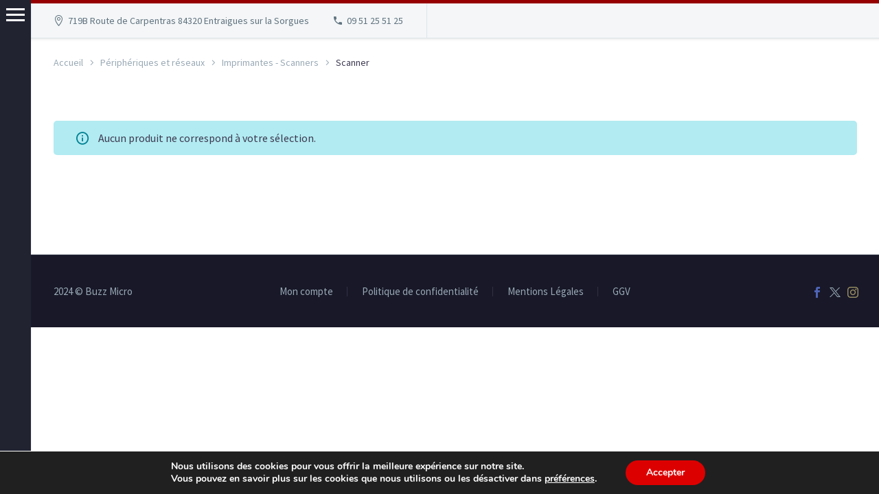

--- FILE ---
content_type: text/html; charset=UTF-8
request_url: https://boutique.buzzmicro.fr/categorie-produit/peripheriques-et-reseaux/imprimantes-scanners/scanner/
body_size: 23327
content:
<!DOCTYPE html>
<!--[if IE 7]>
<html class="ie ie7" lang="fr-FR" xmlns:og="https://ogp.me/ns#" xmlns:fb="https://ogp.me/ns/fb#">
<![endif]-->
<!--[if IE 8]>
<html class="ie ie8" lang="fr-FR" xmlns:og="https://ogp.me/ns#" xmlns:fb="https://ogp.me/ns/fb#">
<![endif]-->
<!--[if !(IE 7) | !(IE 8) ]><!-->
<html lang="fr-FR" xmlns:og="https://ogp.me/ns#" xmlns:fb="https://ogp.me/ns/fb#">
<!--<![endif]-->
<head>
	<meta charset="UTF-8">
	<meta name="viewport" content="width=device-width, initial-scale=1.0" />
	<link rel="profile" href="https://gmpg.org/xfn/11">
	<link rel="pingback" href="https://boutique.buzzmicro.fr/xmlrpc.php">
	<meta name='robots' content='index, follow, max-image-preview:large, max-snippet:-1, max-video-preview:-1' />
<script>window._wca = window._wca || [];</script>

	<!-- This site is optimized with the Yoast SEO plugin v26.5 - https://yoast.com/wordpress/plugins/seo/ -->
	<title>Vente Scanner - Buzz Micro</title>
	<meta name="description" content="Vente Scanner - Buzz Micro dans le Vaucluse à Entraigues sur la sorgues." />
	<link rel="canonical" href="https://boutique.buzzmicro.fr/categorie-produit/peripheriques-et-reseaux/imprimantes-scanners/scanner/" />
	<meta property="og:locale" content="fr_FR" />
	<meta property="og:type" content="article" />
	<meta property="og:title" content="Vente Scanner - Buzz Micro" />
	<meta property="og:description" content="Vente Scanner - Buzz Micro dans le Vaucluse à Entraigues sur la sorgues." />
	<meta property="og:url" content="https://boutique.buzzmicro.fr/categorie-produit/peripheriques-et-reseaux/imprimantes-scanners/scanner/" />
	<meta property="og:site_name" content="Buzz Micro" />
	<meta name="twitter:card" content="summary_large_image" />
	<script type="application/ld+json" class="yoast-schema-graph">{"@context":"https://schema.org","@graph":[{"@type":"CollectionPage","@id":"https://boutique.buzzmicro.fr/categorie-produit/peripheriques-et-reseaux/imprimantes-scanners/scanner/","url":"https://boutique.buzzmicro.fr/categorie-produit/peripheriques-et-reseaux/imprimantes-scanners/scanner/","name":"Vente Scanner - Buzz Micro","isPartOf":{"@id":"https://boutique.buzzmicro.fr/#website"},"description":"Vente Scanner - Buzz Micro dans le Vaucluse à Entraigues sur la sorgues.","breadcrumb":{"@id":"https://boutique.buzzmicro.fr/categorie-produit/peripheriques-et-reseaux/imprimantes-scanners/scanner/#breadcrumb"},"inLanguage":"fr-FR"},{"@type":"BreadcrumbList","@id":"https://boutique.buzzmicro.fr/categorie-produit/peripheriques-et-reseaux/imprimantes-scanners/scanner/#breadcrumb","itemListElement":[{"@type":"ListItem","position":1,"name":"Accueil","item":"https://boutique.buzzmicro.fr/"},{"@type":"ListItem","position":2,"name":"Périphériques et réseaux","item":"https://boutique.buzzmicro.fr/categorie-produit/peripheriques-et-reseaux/"},{"@type":"ListItem","position":3,"name":"Imprimantes - Scanners","item":"https://boutique.buzzmicro.fr/categorie-produit/peripheriques-et-reseaux/imprimantes-scanners/"},{"@type":"ListItem","position":4,"name":"Scanner"}]},{"@type":"WebSite","@id":"https://boutique.buzzmicro.fr/#website","url":"https://boutique.buzzmicro.fr/","name":"Buzz Micro","description":"Votre partenaire informatique","publisher":{"@id":"https://boutique.buzzmicro.fr/#organization"},"potentialAction":[{"@type":"SearchAction","target":{"@type":"EntryPoint","urlTemplate":"https://boutique.buzzmicro.fr/?s={search_term_string}"},"query-input":{"@type":"PropertyValueSpecification","valueRequired":true,"valueName":"search_term_string"}}],"inLanguage":"fr-FR"},{"@type":"Organization","@id":"https://boutique.buzzmicro.fr/#organization","name":"Buzz Micro","url":"https://boutique.buzzmicro.fr/","logo":{"@type":"ImageObject","inLanguage":"fr-FR","@id":"https://boutique.buzzmicro.fr/#/schema/logo/image/","url":"https://boutique.buzzmicro.fr/wp-content/uploads/2021/03/home-depannage-informatique-entraigues-sorgues-1-e1651825468154.png","contentUrl":"https://boutique.buzzmicro.fr/wp-content/uploads/2021/03/home-depannage-informatique-entraigues-sorgues-1-e1651825468154.png","width":300,"height":83,"caption":"Buzz Micro"},"image":{"@id":"https://boutique.buzzmicro.fr/#/schema/logo/image/"},"sameAs":["https://www.facebook.com/buzzmicro84","https://www.instagram.com/buzzmicro/"]}]}</script>
	<!-- / Yoast SEO plugin. -->


<link rel='dns-prefetch' href='//stats.wp.com' />
<link rel='dns-prefetch' href='//fonts.googleapis.com' />
<link rel="alternate" type="application/rss+xml" title="Buzz Micro &raquo; Flux" href="https://boutique.buzzmicro.fr/feed/" />
<style id='wp-img-auto-sizes-contain-inline-css' type='text/css'>
img:is([sizes=auto i],[sizes^="auto," i]){contain-intrinsic-size:3000px 1500px}
/*# sourceURL=wp-img-auto-sizes-contain-inline-css */
</style>
<link rel='stylesheet' id='thegem-preloader-css' href='https://boutique.buzzmicro.fr/wp-content/themes/thegem/css/thegem-preloader.css?ver=5.11.0' type='text/css' media='all' />
<style id='thegem-preloader-inline-css' type='text/css'>

		body:not(.compose-mode) .gem-icon-style-gradient span,
		body:not(.compose-mode) .gem-icon .gem-icon-half-1,
		body:not(.compose-mode) .gem-icon .gem-icon-half-2 {
			opacity: 0 !important;
			}
/*# sourceURL=thegem-preloader-inline-css */
</style>
<link rel='stylesheet' id='thegem-reset-css' href='https://boutique.buzzmicro.fr/wp-content/themes/thegem/css/thegem-reset.css?ver=5.11.0' type='text/css' media='all' />
<link rel='stylesheet' id='thegem-grid-css' href='https://boutique.buzzmicro.fr/wp-content/themes/thegem/css/thegem-grid.css?ver=5.11.0' type='text/css' media='all' />
<link rel='stylesheet' id='thegem-header-css' href='https://boutique.buzzmicro.fr/wp-content/themes/thegem/css/thegem-header.css?ver=5.11.0' type='text/css' media='all' />
<link rel='stylesheet' id='thegem-style-css' href='https://boutique.buzzmicro.fr/wp-content/themes/thegem/style.css?ver=5.11.0' type='text/css' media='all' />
<link rel='stylesheet' id='thegem-child-style-css' href='https://boutique.buzzmicro.fr/wp-content/themes/thegem-child/style.css?ver=5.11.0' type='text/css' media='all' />
<link rel='stylesheet' id='thegem-widgets-css' href='https://boutique.buzzmicro.fr/wp-content/themes/thegem/css/thegem-widgets.css?ver=5.11.0' type='text/css' media='all' />
<link rel='stylesheet' id='thegem-new-css-css' href='https://boutique.buzzmicro.fr/wp-content/themes/thegem/css/thegem-new-css.css?ver=5.11.0' type='text/css' media='all' />
<link rel='stylesheet' id='perevazka-css-css-css' href='https://boutique.buzzmicro.fr/wp-content/themes/thegem/css/thegem-perevazka-css.css?ver=5.11.0' type='text/css' media='all' />
<link rel='stylesheet' id='thegem-google-fonts-css' href='//fonts.googleapis.com/css?family=Source+Sans+Pro%3A200%2C200italic%2C300%2C300italic%2C400%2C400italic%2C600%2C600italic%2C700%2C700italic%2C900%2C900italic%7CMontserrat%3A100%2C200%2C300%2C400%2C500%2C600%2C700%2C800%2C900%2C100italic%2C200italic%2C300italic%2C400italic%2C500italic%2C600italic%2C700italic%2C800italic%2C900italic&#038;subset=cyrillic%2Ccyrillic-ext%2Cgreek%2Cgreek-ext%2Clatin%2Clatin-ext%2Cvietnamese&#038;ver=6.9' type='text/css' media='all' />
<link rel='stylesheet' id='thegem-custom-css' href='https://boutique.buzzmicro.fr/wp-content/uploads/thegem/css/custom-vpSjBKQx.css?ver=5.11.0' type='text/css' media='all' />
<style id='thegem-custom-inline-css' type='text/css'>
body .breadcrumbs,body .breadcrumbs a,body .bc-devider:before {color: #FFFFFFFF;}body .breadcrumbs .current {	color: #E7FF89FF;	border-bottom: 3px solid #E7FF89FF;}body .breadcrumbs a:hover {	color: #E7FF89FF;}body .page-title-block .breadcrumbs-container{	text-align: center;}.page-breadcrumbs{	position: relative;	display: flex;	width: 100%;	align-items: center;	min-height: 70px;	z-index: 1;}.fullwidth-content > .page-breadcrumbs {	padding-left: 21px;	padding-right: 21px;}.page-breadcrumbs.page-breadcrumbs--left{	justify-content: flex-start;	text-align: left;}.page-breadcrumbs.page-breadcrumbs--center{	justify-content: center;	text-align: center;}.page-breadcrumbs.page-breadcrumbs--right{	justify-content: flex-end;	text-align: right;}.page-breadcrumbs ul{	display: flex;	flex-wrap: wrap;	padding: 0;	margin: 0;	list-style-type: none;}.page-breadcrumbs ul li{	position: relative;}.page-breadcrumbs ul li:not(:last-child){	padding-right: 20px;	margin-right: 5px;}.page-breadcrumbs ul li:not(:last-child):after{	font-family: 'thegem-icons';	content: '\e601';	position: absolute;	right: 0;	top: 50%;	transform: translateY(-50%);	line-height: 1;}.page-breadcrumbs ul li a,.page-breadcrumbs ul li:not(:last-child):after{	color: #99A9B5FF;}.page-breadcrumbs ul li{	color: #3C3950FF;}.page-breadcrumbs ul li a:hover{	color: #3C3950FF;}.block-content {padding-top: 0px;}.block-content:last-of-type {padding-bottom: 110px;}.gem-slideshow,.slideshow-preloader {}#top-area {	display: block;}body.woocommerce #main.page__top-shadow:before{	display: none;	content: '';	position: absolute;	top: 0;	left: 0;	width: 100%;	height: 5px;	box-shadow: 0px 5px 5px -5px rgba(0, 0, 0, 0.15) inset;	z-index: 1;}body.woocommerce #main.page__top-shadow.visible:before{	display: block;}@media (max-width: 991px) {#page-title {padding-top: 80px;padding-bottom: 80px;}.page-title-inner, body .breadcrumbs{padding-left: 0px;padding-right: 0px;}.page-title-excerpt {margin-top: 18px;}#page-title .page-title-title {margin-top: 0px;}.block-content {padding-top: 0px;}.block-content:last-of-type {}#top-area {	display: block;}}@media (max-width: 767px) {#page-title {padding-top: 80px;padding-bottom: 80px;}.page-title-inner,body .breadcrumbs{padding-left: 0px;padding-right: 0px;}.page-title-excerpt {margin-top: 18px;}#page-title .page-title-title {margin-top: 0px;}.block-content {padding-top: 0px;}.block-content:last-of-type {}#top-area {	display: none;}}
/*# sourceURL=thegem-custom-inline-css */
</style>
<link rel='stylesheet' id='js_composer_front-css' href='https://boutique.buzzmicro.fr/wp-content/plugins/js_composer/assets/css/js_composer.min.css?ver=8.7.2' type='text/css' media='all' />
<link rel='stylesheet' id='thegem_js_composer_front-css' href='https://boutique.buzzmicro.fr/wp-content/themes/thegem/css/thegem-js_composer_columns.css?ver=5.11.0' type='text/css' media='all' />
<link rel='stylesheet' id='thegem-additional-blog-1-css' href='https://boutique.buzzmicro.fr/wp-content/themes/thegem/css/thegem-additional-blog-1.css?ver=5.11.0' type='text/css' media='all' />
<link rel='stylesheet' id='jquery-fancybox-css' href='https://boutique.buzzmicro.fr/wp-content/themes/thegem/js/fancyBox/jquery.fancybox.min.css?ver=5.11.0' type='text/css' media='all' />
<link rel='stylesheet' id='thegem-vc_elements-css' href='https://boutique.buzzmicro.fr/wp-content/themes/thegem/css/thegem-vc_elements.css?ver=5.11.0' type='text/css' media='all' />
<style id='wp-emoji-styles-inline-css' type='text/css'>

	img.wp-smiley, img.emoji {
		display: inline !important;
		border: none !important;
		box-shadow: none !important;
		height: 1em !important;
		width: 1em !important;
		margin: 0 0.07em !important;
		vertical-align: -0.1em !important;
		background: none !important;
		padding: 0 !important;
	}
/*# sourceURL=wp-emoji-styles-inline-css */
</style>
<link rel='stylesheet' id='wp-block-library-css' href='https://boutique.buzzmicro.fr/wp-includes/css/dist/block-library/style.min.css?ver=6.9' type='text/css' media='all' />
<style id='global-styles-inline-css' type='text/css'>
:root{--wp--preset--aspect-ratio--square: 1;--wp--preset--aspect-ratio--4-3: 4/3;--wp--preset--aspect-ratio--3-4: 3/4;--wp--preset--aspect-ratio--3-2: 3/2;--wp--preset--aspect-ratio--2-3: 2/3;--wp--preset--aspect-ratio--16-9: 16/9;--wp--preset--aspect-ratio--9-16: 9/16;--wp--preset--color--black: #000000;--wp--preset--color--cyan-bluish-gray: #abb8c3;--wp--preset--color--white: #ffffff;--wp--preset--color--pale-pink: #f78da7;--wp--preset--color--vivid-red: #cf2e2e;--wp--preset--color--luminous-vivid-orange: #ff6900;--wp--preset--color--luminous-vivid-amber: #fcb900;--wp--preset--color--light-green-cyan: #7bdcb5;--wp--preset--color--vivid-green-cyan: #00d084;--wp--preset--color--pale-cyan-blue: #8ed1fc;--wp--preset--color--vivid-cyan-blue: #0693e3;--wp--preset--color--vivid-purple: #9b51e0;--wp--preset--gradient--vivid-cyan-blue-to-vivid-purple: linear-gradient(135deg,rgb(6,147,227) 0%,rgb(155,81,224) 100%);--wp--preset--gradient--light-green-cyan-to-vivid-green-cyan: linear-gradient(135deg,rgb(122,220,180) 0%,rgb(0,208,130) 100%);--wp--preset--gradient--luminous-vivid-amber-to-luminous-vivid-orange: linear-gradient(135deg,rgb(252,185,0) 0%,rgb(255,105,0) 100%);--wp--preset--gradient--luminous-vivid-orange-to-vivid-red: linear-gradient(135deg,rgb(255,105,0) 0%,rgb(207,46,46) 100%);--wp--preset--gradient--very-light-gray-to-cyan-bluish-gray: linear-gradient(135deg,rgb(238,238,238) 0%,rgb(169,184,195) 100%);--wp--preset--gradient--cool-to-warm-spectrum: linear-gradient(135deg,rgb(74,234,220) 0%,rgb(151,120,209) 20%,rgb(207,42,186) 40%,rgb(238,44,130) 60%,rgb(251,105,98) 80%,rgb(254,248,76) 100%);--wp--preset--gradient--blush-light-purple: linear-gradient(135deg,rgb(255,206,236) 0%,rgb(152,150,240) 100%);--wp--preset--gradient--blush-bordeaux: linear-gradient(135deg,rgb(254,205,165) 0%,rgb(254,45,45) 50%,rgb(107,0,62) 100%);--wp--preset--gradient--luminous-dusk: linear-gradient(135deg,rgb(255,203,112) 0%,rgb(199,81,192) 50%,rgb(65,88,208) 100%);--wp--preset--gradient--pale-ocean: linear-gradient(135deg,rgb(255,245,203) 0%,rgb(182,227,212) 50%,rgb(51,167,181) 100%);--wp--preset--gradient--electric-grass: linear-gradient(135deg,rgb(202,248,128) 0%,rgb(113,206,126) 100%);--wp--preset--gradient--midnight: linear-gradient(135deg,rgb(2,3,129) 0%,rgb(40,116,252) 100%);--wp--preset--font-size--small: 13px;--wp--preset--font-size--medium: 20px;--wp--preset--font-size--large: 36px;--wp--preset--font-size--x-large: 42px;--wp--preset--spacing--20: 0.44rem;--wp--preset--spacing--30: 0.67rem;--wp--preset--spacing--40: 1rem;--wp--preset--spacing--50: 1.5rem;--wp--preset--spacing--60: 2.25rem;--wp--preset--spacing--70: 3.38rem;--wp--preset--spacing--80: 5.06rem;--wp--preset--shadow--natural: 6px 6px 9px rgba(0, 0, 0, 0.2);--wp--preset--shadow--deep: 12px 12px 50px rgba(0, 0, 0, 0.4);--wp--preset--shadow--sharp: 6px 6px 0px rgba(0, 0, 0, 0.2);--wp--preset--shadow--outlined: 6px 6px 0px -3px rgb(255, 255, 255), 6px 6px rgb(0, 0, 0);--wp--preset--shadow--crisp: 6px 6px 0px rgb(0, 0, 0);}:where(.is-layout-flex){gap: 0.5em;}:where(.is-layout-grid){gap: 0.5em;}body .is-layout-flex{display: flex;}.is-layout-flex{flex-wrap: wrap;align-items: center;}.is-layout-flex > :is(*, div){margin: 0;}body .is-layout-grid{display: grid;}.is-layout-grid > :is(*, div){margin: 0;}:where(.wp-block-columns.is-layout-flex){gap: 2em;}:where(.wp-block-columns.is-layout-grid){gap: 2em;}:where(.wp-block-post-template.is-layout-flex){gap: 1.25em;}:where(.wp-block-post-template.is-layout-grid){gap: 1.25em;}.has-black-color{color: var(--wp--preset--color--black) !important;}.has-cyan-bluish-gray-color{color: var(--wp--preset--color--cyan-bluish-gray) !important;}.has-white-color{color: var(--wp--preset--color--white) !important;}.has-pale-pink-color{color: var(--wp--preset--color--pale-pink) !important;}.has-vivid-red-color{color: var(--wp--preset--color--vivid-red) !important;}.has-luminous-vivid-orange-color{color: var(--wp--preset--color--luminous-vivid-orange) !important;}.has-luminous-vivid-amber-color{color: var(--wp--preset--color--luminous-vivid-amber) !important;}.has-light-green-cyan-color{color: var(--wp--preset--color--light-green-cyan) !important;}.has-vivid-green-cyan-color{color: var(--wp--preset--color--vivid-green-cyan) !important;}.has-pale-cyan-blue-color{color: var(--wp--preset--color--pale-cyan-blue) !important;}.has-vivid-cyan-blue-color{color: var(--wp--preset--color--vivid-cyan-blue) !important;}.has-vivid-purple-color{color: var(--wp--preset--color--vivid-purple) !important;}.has-black-background-color{background-color: var(--wp--preset--color--black) !important;}.has-cyan-bluish-gray-background-color{background-color: var(--wp--preset--color--cyan-bluish-gray) !important;}.has-white-background-color{background-color: var(--wp--preset--color--white) !important;}.has-pale-pink-background-color{background-color: var(--wp--preset--color--pale-pink) !important;}.has-vivid-red-background-color{background-color: var(--wp--preset--color--vivid-red) !important;}.has-luminous-vivid-orange-background-color{background-color: var(--wp--preset--color--luminous-vivid-orange) !important;}.has-luminous-vivid-amber-background-color{background-color: var(--wp--preset--color--luminous-vivid-amber) !important;}.has-light-green-cyan-background-color{background-color: var(--wp--preset--color--light-green-cyan) !important;}.has-vivid-green-cyan-background-color{background-color: var(--wp--preset--color--vivid-green-cyan) !important;}.has-pale-cyan-blue-background-color{background-color: var(--wp--preset--color--pale-cyan-blue) !important;}.has-vivid-cyan-blue-background-color{background-color: var(--wp--preset--color--vivid-cyan-blue) !important;}.has-vivid-purple-background-color{background-color: var(--wp--preset--color--vivid-purple) !important;}.has-black-border-color{border-color: var(--wp--preset--color--black) !important;}.has-cyan-bluish-gray-border-color{border-color: var(--wp--preset--color--cyan-bluish-gray) !important;}.has-white-border-color{border-color: var(--wp--preset--color--white) !important;}.has-pale-pink-border-color{border-color: var(--wp--preset--color--pale-pink) !important;}.has-vivid-red-border-color{border-color: var(--wp--preset--color--vivid-red) !important;}.has-luminous-vivid-orange-border-color{border-color: var(--wp--preset--color--luminous-vivid-orange) !important;}.has-luminous-vivid-amber-border-color{border-color: var(--wp--preset--color--luminous-vivid-amber) !important;}.has-light-green-cyan-border-color{border-color: var(--wp--preset--color--light-green-cyan) !important;}.has-vivid-green-cyan-border-color{border-color: var(--wp--preset--color--vivid-green-cyan) !important;}.has-pale-cyan-blue-border-color{border-color: var(--wp--preset--color--pale-cyan-blue) !important;}.has-vivid-cyan-blue-border-color{border-color: var(--wp--preset--color--vivid-cyan-blue) !important;}.has-vivid-purple-border-color{border-color: var(--wp--preset--color--vivid-purple) !important;}.has-vivid-cyan-blue-to-vivid-purple-gradient-background{background: var(--wp--preset--gradient--vivid-cyan-blue-to-vivid-purple) !important;}.has-light-green-cyan-to-vivid-green-cyan-gradient-background{background: var(--wp--preset--gradient--light-green-cyan-to-vivid-green-cyan) !important;}.has-luminous-vivid-amber-to-luminous-vivid-orange-gradient-background{background: var(--wp--preset--gradient--luminous-vivid-amber-to-luminous-vivid-orange) !important;}.has-luminous-vivid-orange-to-vivid-red-gradient-background{background: var(--wp--preset--gradient--luminous-vivid-orange-to-vivid-red) !important;}.has-very-light-gray-to-cyan-bluish-gray-gradient-background{background: var(--wp--preset--gradient--very-light-gray-to-cyan-bluish-gray) !important;}.has-cool-to-warm-spectrum-gradient-background{background: var(--wp--preset--gradient--cool-to-warm-spectrum) !important;}.has-blush-light-purple-gradient-background{background: var(--wp--preset--gradient--blush-light-purple) !important;}.has-blush-bordeaux-gradient-background{background: var(--wp--preset--gradient--blush-bordeaux) !important;}.has-luminous-dusk-gradient-background{background: var(--wp--preset--gradient--luminous-dusk) !important;}.has-pale-ocean-gradient-background{background: var(--wp--preset--gradient--pale-ocean) !important;}.has-electric-grass-gradient-background{background: var(--wp--preset--gradient--electric-grass) !important;}.has-midnight-gradient-background{background: var(--wp--preset--gradient--midnight) !important;}.has-small-font-size{font-size: var(--wp--preset--font-size--small) !important;}.has-medium-font-size{font-size: var(--wp--preset--font-size--medium) !important;}.has-large-font-size{font-size: var(--wp--preset--font-size--large) !important;}.has-x-large-font-size{font-size: var(--wp--preset--font-size--x-large) !important;}
/*# sourceURL=global-styles-inline-css */
</style>

<style id='classic-theme-styles-inline-css' type='text/css'>
/*! This file is auto-generated */
.wp-block-button__link{color:#fff;background-color:#32373c;border-radius:9999px;box-shadow:none;text-decoration:none;padding:calc(.667em + 2px) calc(1.333em + 2px);font-size:1.125em}.wp-block-file__button{background:#32373c;color:#fff;text-decoration:none}
/*# sourceURL=/wp-includes/css/classic-themes.min.css */
</style>
<link rel='stylesheet' id='contact-form-7-css' href='https://boutique.buzzmicro.fr/wp-content/plugins/contact-form-7/includes/css/styles.css?ver=6.1.4' type='text/css' media='all' />
<style id='woocommerce-inline-inline-css' type='text/css'>
.woocommerce form .form-row .required { visibility: visible; }
/*# sourceURL=woocommerce-inline-inline-css */
</style>
<link rel='stylesheet' id='thegem-woocommerce-minicart-css' href='https://boutique.buzzmicro.fr/wp-content/themes/thegem/css/thegem-woocommerce-minicart.css?ver=5.11.0' type='text/css' media='all' />
<link rel='stylesheet' id='thegem-woocommerce-css' href='https://boutique.buzzmicro.fr/wp-content/themes/thegem/css/thegem-woocommerce.css?ver=5.11.0' type='text/css' media='all' />
<link rel='stylesheet' id='thegem-woocommerce1-css' href='https://boutique.buzzmicro.fr/wp-content/themes/thegem/css/thegem-woocommerce1.css?ver=5.11.0' type='text/css' media='all' />
<link rel='stylesheet' id='thegem-woocommerce-temp-css' href='https://boutique.buzzmicro.fr/wp-content/themes/thegem/css/thegem-woocommerce-temp.css?ver=5.11.0' type='text/css' media='all' />
<link rel='stylesheet' id='thegem-woocommerce-custom-css' href='https://boutique.buzzmicro.fr/wp-content/themes/thegem/css/thegem-woocommerce-custom.css?ver=5.11.0' type='text/css' media='all' />
<link rel='stylesheet' id='thegem-hovers-css' href='https://boutique.buzzmicro.fr/wp-content/themes/thegem/css/thegem-hovers.css?ver=5.11.0' type='text/css' media='all' />
<link rel='stylesheet' id='thegem-portfolio-css' href='https://boutique.buzzmicro.fr/wp-content/themes/thegem/css/thegem-portfolio.css?ver=5.11.0' type='text/css' media='all' />
<link rel='stylesheet' id='thegem-portfolio-filters-list-css' href='https://boutique.buzzmicro.fr/wp-content/themes/thegem/css/thegem-portfolio-filters-list.css?ver=5.11.0' type='text/css' media='all' />
<link rel='stylesheet' id='thegem-portfolio-products-extended-css' href='https://boutique.buzzmicro.fr/wp-content/themes/thegem/css/thegem-portfolio-products-extended.css?ver=5.11.0' type='text/css' media='all' />
<link rel='stylesheet' id='moove_gdpr_frontend-css' href='https://boutique.buzzmicro.fr/wp-content/plugins/gdpr-cookie-compliance/dist/styles/gdpr-main.css?ver=5.0.9' type='text/css' media='all' />
<style id='moove_gdpr_frontend-inline-css' type='text/css'>
#moove_gdpr_cookie_modal,#moove_gdpr_cookie_info_bar,.gdpr_cookie_settings_shortcode_content{font-family:&#039;Nunito&#039;,sans-serif}#moove_gdpr_save_popup_settings_button{background-color:#373737;color:#fff}#moove_gdpr_save_popup_settings_button:hover{background-color:#000}#moove_gdpr_cookie_info_bar .moove-gdpr-info-bar-container .moove-gdpr-info-bar-content a.mgbutton,#moove_gdpr_cookie_info_bar .moove-gdpr-info-bar-container .moove-gdpr-info-bar-content button.mgbutton{background-color:#d00}#moove_gdpr_cookie_modal .moove-gdpr-modal-content .moove-gdpr-modal-footer-content .moove-gdpr-button-holder a.mgbutton,#moove_gdpr_cookie_modal .moove-gdpr-modal-content .moove-gdpr-modal-footer-content .moove-gdpr-button-holder button.mgbutton,.gdpr_cookie_settings_shortcode_content .gdpr-shr-button.button-green{background-color:#d00;border-color:#d00}#moove_gdpr_cookie_modal .moove-gdpr-modal-content .moove-gdpr-modal-footer-content .moove-gdpr-button-holder a.mgbutton:hover,#moove_gdpr_cookie_modal .moove-gdpr-modal-content .moove-gdpr-modal-footer-content .moove-gdpr-button-holder button.mgbutton:hover,.gdpr_cookie_settings_shortcode_content .gdpr-shr-button.button-green:hover{background-color:#fff;color:#d00}#moove_gdpr_cookie_modal .moove-gdpr-modal-content .moove-gdpr-modal-close i,#moove_gdpr_cookie_modal .moove-gdpr-modal-content .moove-gdpr-modal-close span.gdpr-icon{background-color:#d00;border:1px solid #d00}#moove_gdpr_cookie_info_bar span.moove-gdpr-infobar-allow-all.focus-g,#moove_gdpr_cookie_info_bar span.moove-gdpr-infobar-allow-all:focus,#moove_gdpr_cookie_info_bar button.moove-gdpr-infobar-allow-all.focus-g,#moove_gdpr_cookie_info_bar button.moove-gdpr-infobar-allow-all:focus,#moove_gdpr_cookie_info_bar span.moove-gdpr-infobar-reject-btn.focus-g,#moove_gdpr_cookie_info_bar span.moove-gdpr-infobar-reject-btn:focus,#moove_gdpr_cookie_info_bar button.moove-gdpr-infobar-reject-btn.focus-g,#moove_gdpr_cookie_info_bar button.moove-gdpr-infobar-reject-btn:focus,#moove_gdpr_cookie_info_bar span.change-settings-button.focus-g,#moove_gdpr_cookie_info_bar span.change-settings-button:focus,#moove_gdpr_cookie_info_bar button.change-settings-button.focus-g,#moove_gdpr_cookie_info_bar button.change-settings-button:focus{-webkit-box-shadow:0 0 1px 3px #d00;-moz-box-shadow:0 0 1px 3px #d00;box-shadow:0 0 1px 3px #d00}#moove_gdpr_cookie_modal .moove-gdpr-modal-content .moove-gdpr-modal-close i:hover,#moove_gdpr_cookie_modal .moove-gdpr-modal-content .moove-gdpr-modal-close span.gdpr-icon:hover,#moove_gdpr_cookie_info_bar span[data-href]>u.change-settings-button{color:#d00}#moove_gdpr_cookie_modal .moove-gdpr-modal-content .moove-gdpr-modal-left-content #moove-gdpr-menu li.menu-item-selected a span.gdpr-icon,#moove_gdpr_cookie_modal .moove-gdpr-modal-content .moove-gdpr-modal-left-content #moove-gdpr-menu li.menu-item-selected button span.gdpr-icon{color:inherit}#moove_gdpr_cookie_modal .moove-gdpr-modal-content .moove-gdpr-modal-left-content #moove-gdpr-menu li a span.gdpr-icon,#moove_gdpr_cookie_modal .moove-gdpr-modal-content .moove-gdpr-modal-left-content #moove-gdpr-menu li button span.gdpr-icon{color:inherit}#moove_gdpr_cookie_modal .gdpr-acc-link{line-height:0;font-size:0;color:transparent;position:absolute}#moove_gdpr_cookie_modal .moove-gdpr-modal-content .moove-gdpr-modal-close:hover i,#moove_gdpr_cookie_modal .moove-gdpr-modal-content .moove-gdpr-modal-left-content #moove-gdpr-menu li a,#moove_gdpr_cookie_modal .moove-gdpr-modal-content .moove-gdpr-modal-left-content #moove-gdpr-menu li button,#moove_gdpr_cookie_modal .moove-gdpr-modal-content .moove-gdpr-modal-left-content #moove-gdpr-menu li button i,#moove_gdpr_cookie_modal .moove-gdpr-modal-content .moove-gdpr-modal-left-content #moove-gdpr-menu li a i,#moove_gdpr_cookie_modal .moove-gdpr-modal-content .moove-gdpr-tab-main .moove-gdpr-tab-main-content a:hover,#moove_gdpr_cookie_info_bar.moove-gdpr-dark-scheme .moove-gdpr-info-bar-container .moove-gdpr-info-bar-content a.mgbutton:hover,#moove_gdpr_cookie_info_bar.moove-gdpr-dark-scheme .moove-gdpr-info-bar-container .moove-gdpr-info-bar-content button.mgbutton:hover,#moove_gdpr_cookie_info_bar.moove-gdpr-dark-scheme .moove-gdpr-info-bar-container .moove-gdpr-info-bar-content a:hover,#moove_gdpr_cookie_info_bar.moove-gdpr-dark-scheme .moove-gdpr-info-bar-container .moove-gdpr-info-bar-content button:hover,#moove_gdpr_cookie_info_bar.moove-gdpr-dark-scheme .moove-gdpr-info-bar-container .moove-gdpr-info-bar-content span.change-settings-button:hover,#moove_gdpr_cookie_info_bar.moove-gdpr-dark-scheme .moove-gdpr-info-bar-container .moove-gdpr-info-bar-content button.change-settings-button:hover,#moove_gdpr_cookie_info_bar.moove-gdpr-dark-scheme .moove-gdpr-info-bar-container .moove-gdpr-info-bar-content u.change-settings-button:hover,#moove_gdpr_cookie_info_bar span[data-href]>u.change-settings-button,#moove_gdpr_cookie_info_bar.moove-gdpr-dark-scheme .moove-gdpr-info-bar-container .moove-gdpr-info-bar-content a.mgbutton.focus-g,#moove_gdpr_cookie_info_bar.moove-gdpr-dark-scheme .moove-gdpr-info-bar-container .moove-gdpr-info-bar-content button.mgbutton.focus-g,#moove_gdpr_cookie_info_bar.moove-gdpr-dark-scheme .moove-gdpr-info-bar-container .moove-gdpr-info-bar-content a.focus-g,#moove_gdpr_cookie_info_bar.moove-gdpr-dark-scheme .moove-gdpr-info-bar-container .moove-gdpr-info-bar-content button.focus-g,#moove_gdpr_cookie_info_bar.moove-gdpr-dark-scheme .moove-gdpr-info-bar-container .moove-gdpr-info-bar-content a.mgbutton:focus,#moove_gdpr_cookie_info_bar.moove-gdpr-dark-scheme .moove-gdpr-info-bar-container .moove-gdpr-info-bar-content button.mgbutton:focus,#moove_gdpr_cookie_info_bar.moove-gdpr-dark-scheme .moove-gdpr-info-bar-container .moove-gdpr-info-bar-content a:focus,#moove_gdpr_cookie_info_bar.moove-gdpr-dark-scheme .moove-gdpr-info-bar-container .moove-gdpr-info-bar-content button:focus,#moove_gdpr_cookie_info_bar.moove-gdpr-dark-scheme .moove-gdpr-info-bar-container .moove-gdpr-info-bar-content span.change-settings-button.focus-g,span.change-settings-button:focus,button.change-settings-button.focus-g,button.change-settings-button:focus,#moove_gdpr_cookie_info_bar.moove-gdpr-dark-scheme .moove-gdpr-info-bar-container .moove-gdpr-info-bar-content u.change-settings-button.focus-g,#moove_gdpr_cookie_info_bar.moove-gdpr-dark-scheme .moove-gdpr-info-bar-container .moove-gdpr-info-bar-content u.change-settings-button:focus{color:#d00}#moove_gdpr_cookie_modal .moove-gdpr-branding.focus-g span,#moove_gdpr_cookie_modal .moove-gdpr-modal-content .moove-gdpr-tab-main a.focus-g,#moove_gdpr_cookie_modal .moove-gdpr-modal-content .moove-gdpr-tab-main .gdpr-cd-details-toggle.focus-g{color:#d00}#moove_gdpr_cookie_modal.gdpr_lightbox-hide{display:none}
/*# sourceURL=moove_gdpr_frontend-inline-css */
</style>
<script type="text/javascript">function fullHeightRow() {
			var fullHeight,
				offsetTop,
				element = document.getElementsByClassName('vc_row-o-full-height')[0];
			if (element) {
				fullHeight = window.innerHeight;
				offsetTop = window.pageYOffset + element.getBoundingClientRect().top;
				if (offsetTop < fullHeight) {
					fullHeight = 100 - offsetTop / (fullHeight / 100);
					element.style.minHeight = fullHeight + 'vh'
				}
			}
		}</script><script type="text/javascript" src="https://boutique.buzzmicro.fr/wp-includes/js/jquery/jquery.min.js?ver=3.7.1" id="jquery-core-js"></script>
<script type="text/javascript" src="https://boutique.buzzmicro.fr/wp-includes/js/jquery/jquery-migrate.min.js?ver=3.4.1" id="jquery-migrate-js"></script>
<script type="text/javascript" src="https://boutique.buzzmicro.fr/wp-content/plugins/woocommerce/assets/js/jquery-blockui/jquery.blockUI.min.js?ver=2.7.0-wc.10.4.3" id="wc-jquery-blockui-js" data-wp-strategy="defer"></script>
<script type="text/javascript" id="wc-add-to-cart-js-extra">
/* <![CDATA[ */
var wc_add_to_cart_params = {"ajax_url":"/wp-admin/admin-ajax.php","wc_ajax_url":"/?wc-ajax=%%endpoint%%","i18n_view_cart":"Voir le panier","cart_url":"https://boutique.buzzmicro.fr/panier/","is_cart":"","cart_redirect_after_add":"no"};
//# sourceURL=wc-add-to-cart-js-extra
/* ]]> */
</script>
<script type="text/javascript" src="https://boutique.buzzmicro.fr/wp-content/plugins/woocommerce/assets/js/frontend/add-to-cart.min.js?ver=10.4.3" id="wc-add-to-cart-js" data-wp-strategy="defer"></script>
<script type="text/javascript" src="https://boutique.buzzmicro.fr/wp-content/plugins/woocommerce/assets/js/js-cookie/js.cookie.min.js?ver=2.1.4-wc.10.4.3" id="wc-js-cookie-js" defer="defer" data-wp-strategy="defer"></script>
<script type="text/javascript" id="woocommerce-js-extra">
/* <![CDATA[ */
var woocommerce_params = {"ajax_url":"/wp-admin/admin-ajax.php","wc_ajax_url":"/?wc-ajax=%%endpoint%%","i18n_password_show":"Afficher le mot de passe","i18n_password_hide":"Masquer le mot de passe"};
//# sourceURL=woocommerce-js-extra
/* ]]> */
</script>
<script type="text/javascript" src="https://boutique.buzzmicro.fr/wp-content/plugins/woocommerce/assets/js/frontend/woocommerce.min.js?ver=10.4.3" id="woocommerce-js" defer="defer" data-wp-strategy="defer"></script>
<script type="text/javascript" src="https://boutique.buzzmicro.fr/wp-content/plugins/js_composer/assets/js/vendors/woocommerce-add-to-cart.js?ver=8.7.2" id="vc_woocommerce-add-to-cart-js-js"></script>
<script type="text/javascript" src="https://stats.wp.com/s-202604.js" id="woocommerce-analytics-js" defer="defer" data-wp-strategy="defer"></script>
<script></script><meta name="generator" content="WordPress 6.9" />
<meta name="generator" content="WooCommerce 10.4.3" />
	<style>img#wpstats{display:none}</style>
		<!-- Google site verification - Google for WooCommerce -->
<meta name="google-site-verification" content="qhjUnR7gR2sZ-ucMYfxaDoMg0lywXjGeVtsHiEHPf74" />
	<noscript><style>.woocommerce-product-gallery{ opacity: 1 !important; }</style></noscript>
	<meta name="generator" content="Powered by WPBakery Page Builder - drag and drop page builder for WordPress."/>
<link rel="icon" href="https://boutique.buzzmicro.fr/wp-content/uploads/2021/11/cropped-android-chrome-512x512-1.png" sizes="32x32" />
<link rel="icon" href="https://boutique.buzzmicro.fr/wp-content/uploads/2021/11/cropped-android-chrome-512x512-1.png" sizes="192x192" />
<link rel="apple-touch-icon" href="https://boutique.buzzmicro.fr/wp-content/uploads/2021/11/cropped-android-chrome-512x512-1.png" />
<meta name="msapplication-TileImage" content="https://boutique.buzzmicro.fr/wp-content/uploads/2021/11/cropped-android-chrome-512x512-1.png" />
<script>if(document.querySelector('[data-type="vc_custom-css"]')) {document.head.appendChild(document.querySelector('[data-type="vc_custom-css"]'));}</script>		<style type="text/css" id="wp-custom-css">
			.stock {
	display: inline !important;
	width: 100%
}

		</style>
		<noscript><style> .wpb_animate_when_almost_visible { opacity: 1; }</style></noscript>	<link rel='stylesheet' id='wc-blocks-style-css' href='https://boutique.buzzmicro.fr/wp-content/plugins/woocommerce/assets/client/blocks/wc-blocks.css?ver=wc-10.4.3' type='text/css' media='all' />
<link rel='stylesheet' id='icons-elegant-css' href='https://boutique.buzzmicro.fr/wp-content/themes/thegem/css/icons-elegant.css?ver=5.11.0' type='text/css' media='all' />
<link rel='stylesheet' id='thegem-hovers-fade-css' href='https://boutique.buzzmicro.fr/wp-content/themes/thegem/css/hovers/thegem-hovers-fade.css?ver=5.11.0' type='text/css' media='all' />
</head>


<body class="archive tax-product_cat term-scanner term-191 wp-theme-thegem wp-child-theme-thegem-child theme-thegem woocommerce woocommerce-page woocommerce-no-js mobile-cart-position-top wpb-js-composer js-comp-ver-8.7.2 vc_responsive">

	<script type="text/javascript">
		var gemSettings = {"isTouch":"","forcedLasyDisabled":"","tabletPortrait":"1","tabletLandscape":"","topAreaMobileDisable":"","parallaxDisabled":"","fillTopArea":"","themePath":"https:\/\/boutique.buzzmicro.fr\/wp-content\/themes\/thegem","rootUrl":"https:\/\/boutique.buzzmicro.fr","mobileEffectsEnabled":"","isRTL":""};
		(function() {
    function isTouchDevice() {
        return (('ontouchstart' in window) ||
            (navigator.MaxTouchPoints > 0) ||
            (navigator.msMaxTouchPoints > 0));
    }

    window.gemSettings.isTouch = isTouchDevice();

    function userAgentDetection() {
        var ua = navigator.userAgent.toLowerCase(),
        platform = navigator.platform.toLowerCase(),
        UA = ua.match(/(opera|ie|firefox|chrome|version)[\s\/:]([\w\d\.]+)?.*?(safari|version[\s\/:]([\w\d\.]+)|$)/) || [null, 'unknown', 0],
        mode = UA[1] == 'ie' && document.documentMode;

        window.gemBrowser = {
            name: (UA[1] == 'version') ? UA[3] : UA[1],
            version: UA[2],
            platform: {
                name: ua.match(/ip(?:ad|od|hone)/) ? 'ios' : (ua.match(/(?:webos|android)/) || platform.match(/mac|win|linux/) || ['other'])[0]
                }
        };
            }

    window.updateGemClientSize = function() {
        if (window.gemOptions == null || window.gemOptions == undefined) {
            window.gemOptions = {
                first: false,
                clientWidth: 0,
                clientHeight: 0,
                innerWidth: -1
            };
        }

        window.gemOptions.clientWidth = window.innerWidth || document.documentElement.clientWidth;
        if (document.body != null && !window.gemOptions.clientWidth) {
            window.gemOptions.clientWidth = document.body.clientWidth;
        }

        window.gemOptions.clientHeight = window.innerHeight || document.documentElement.clientHeight;
        if (document.body != null && !window.gemOptions.clientHeight) {
            window.gemOptions.clientHeight = document.body.clientHeight;
        }
    };

    window.updateGemInnerSize = function(width) {
        window.gemOptions.innerWidth = width != undefined ? width : (document.body != null ? document.body.clientWidth : 0);
    };

    userAgentDetection();
    window.updateGemClientSize(true);

    window.gemSettings.lasyDisabled = window.gemSettings.forcedLasyDisabled || (!window.gemSettings.mobileEffectsEnabled && (window.gemSettings.isTouch || window.gemOptions.clientWidth <= 800));
})();
		(function() {
    if (window.gemBrowser.name == 'safari') {
        try {
            var safariVersion = parseInt(window.gemBrowser.version);
        } catch(e) {
            var safariVersion = 0;
        }
        if (safariVersion >= 9) {
            window.gemSettings.parallaxDisabled = true;
            window.gemSettings.fillTopArea = true;
        }
    }
})();
		(function() {
    var fullwithData = {
        page: null,
        pageWidth: 0,
        pageOffset: {},
        fixVcRow: true,
        pagePaddingLeft: 0
    };

    function updateFullwidthData() {
        fullwithData.pageOffset = fullwithData.page.getBoundingClientRect();
        fullwithData.pageWidth = parseFloat(fullwithData.pageOffset.width);
        fullwithData.pagePaddingLeft = 0;

        if (fullwithData.page.className.indexOf('vertical-header') != -1) {
            fullwithData.pagePaddingLeft = 45;
            if (fullwithData.pageWidth >= 1600) {
                fullwithData.pagePaddingLeft = 360;
            }
            if (fullwithData.pageWidth < 980) {
                fullwithData.pagePaddingLeft = 0;
            }
        }
    }

    function gem_fix_fullwidth_position(element) {
        if (element == null) {
            return false;
        }

        if (fullwithData.page == null) {
            fullwithData.page = document.getElementById('page');
            updateFullwidthData();
        }

        /*if (fullwithData.pageWidth < 1170) {
            return false;
        }*/

        if (!fullwithData.fixVcRow) {
            return false;
        }

        if (element.previousElementSibling != null && element.previousElementSibling != undefined && element.previousElementSibling.className.indexOf('fullwidth-block') == -1) {
            var elementParentViewportOffset = element.previousElementSibling.getBoundingClientRect();
        } else {
            var elementParentViewportOffset = element.parentNode.getBoundingClientRect();
        }

        /*if (elementParentViewportOffset.top > window.gemOptions.clientHeight) {
            fullwithData.fixVcRow = false;
            return false;
        }*/

        if (element.className.indexOf('vc_row') != -1) {
            var elementMarginLeft = -21;
            var elementMarginRight = -21;
        } else {
            var elementMarginLeft = 0;
            var elementMarginRight = 0;
        }

        var offset = parseInt(fullwithData.pageOffset.left + 0.5) - parseInt((elementParentViewportOffset.left < 0 ? 0 : elementParentViewportOffset.left) + 0.5) - elementMarginLeft + fullwithData.pagePaddingLeft;
        var offsetKey = window.gemSettings.isRTL ? 'right' : 'left';

        element.style.position = 'relative';
        element.style[offsetKey] = offset + 'px';
        element.style.width = fullwithData.pageWidth - fullwithData.pagePaddingLeft + 'px';

        if (element.className.indexOf('vc_row') == -1) {
            element.setAttribute('data-fullwidth-updated', 1);
        }

        if (element.className.indexOf('vc_row') != -1 && element.className.indexOf('vc_section') == -1 && !element.hasAttribute('data-vc-stretch-content')) {
            var el_full = element.parentNode.querySelector('.vc_row-full-width-before');
            var padding = -1 * offset;
            0 > padding && (padding = 0);
            var paddingRight = fullwithData.pageWidth - padding - el_full.offsetWidth + elementMarginLeft + elementMarginRight;
            0 > paddingRight && (paddingRight = 0);
            element.style.paddingLeft = padding + 'px';
            element.style.paddingRight = paddingRight + 'px';
        }
    }

    window.gem_fix_fullwidth_position = gem_fix_fullwidth_position;

    document.addEventListener('DOMContentLoaded', function() {
        var classes = [];

        if (window.gemSettings.isTouch) {
            document.body.classList.add('thegem-touch');
        }

        if (window.gemSettings.lasyDisabled && !window.gemSettings.forcedLasyDisabled) {
            document.body.classList.add('thegem-effects-disabled');
        }
    });

    if (window.gemSettings.parallaxDisabled) {
        var head  = document.getElementsByTagName('head')[0],
            link  = document.createElement('style');
        link.rel  = 'stylesheet';
        link.type = 'text/css';
        link.innerHTML = ".fullwidth-block.fullwidth-block-parallax-fixed .fullwidth-block-background { background-attachment: scroll !important; }";
        head.appendChild(link);
    }
})();

(function() {
    setTimeout(function() {
        var preloader = document.getElementById('page-preloader');
        if (preloader != null && preloader != undefined) {
            preloader.className += ' preloader-loaded';
        }
    }, window.pagePreloaderHideTime || 1000);
})();
	</script>
	


<div id="page" class="layout-fullwidth vertical-header header-style-vertical">

	<a href="#main" class="scroll-to-content">Skip to main content</a>

			<a href="#page" class="scroll-top-button">Scroll Top</a>
	
	
					<div class="top-area-background top-area-scroll-hide">
				<div id="top-area" class="top-area top-area-style-default top-area-alignment-justified">
	<div class="container">
		<div class="top-area-items inline-inside">
							<div class="top-area-block top-area-contacts"><div class="gem-contacts inline-inside"><div class="gem-contacts-item gem-contacts-address">719B Route de Carpentras 84320 Entraigues sur la Sorgues</div><div class="gem-contacts-item gem-contacts-phone"><a href="tel:09 51 25 51 25">09 51 25 51 25</a></div></div></div>
											</div>
	</div>
</div>
			</div>
		
		<div id="site-header-wrapper"  class="  " >
			
			
			<header id="site-header" class="site-header mobile-menu-layout-slide-horizontal" role="banner">
				<button class="vertical-toggle">Menu principal<span class="menu-line-1"></span><span class="menu-line-2"></span><span class="menu-line-3"></span></button>				
				<div class="header-background">
					<div class="container">
						<div class="header-main logo-position-left header-colors-light header-layout-vertical header-style-vertical">
															<div class="mobile-cart"><a href="https://boutique.buzzmicro.fr/panier/" class="minicart-menu-link temp empty circle-count" aria-label="Panier"><span class="minicart-item-count">0</span></a></div><div class="mobile-minicart-overlay"></div>								<div class="site-title">
											<div class="site-logo" style="width:164px;">
			<a href="https://boutique.buzzmicro.fr/" rel="home" aria-label="Homepage">
									<span class="logo"><img src="https://boutique.buzzmicro.fr/wp-content/uploads/thegem/logos/logo_10d5469c8486aa89f084166afb70339a_1x.png" srcset="https://boutique.buzzmicro.fr/wp-content/uploads/thegem/logos/logo_10d5469c8486aa89f084166afb70339a_1x.png 1x,https://boutique.buzzmicro.fr/wp-content/uploads/thegem/logos/logo_10d5469c8486aa89f084166afb70339a_2x.png 2x,https://boutique.buzzmicro.fr/wp-content/uploads/thegem/logos/logo_10d5469c8486aa89f084166afb70339a_3x.png 3x" alt="Buzz Micro" style="width:164px;" class="tgp-exclude default"/><img src="https://boutique.buzzmicro.fr/wp-content/uploads/thegem/logos/logo_37903f5c44e9828449e8609b52a8f538_1x.png" srcset="https://boutique.buzzmicro.fr/wp-content/uploads/thegem/logos/logo_37903f5c44e9828449e8609b52a8f538_1x.png 1x,https://boutique.buzzmicro.fr/wp-content/uploads/thegem/logos/logo_37903f5c44e9828449e8609b52a8f538_2x.png 2x,https://boutique.buzzmicro.fr/wp-content/uploads/thegem/logos/logo_37903f5c44e9828449e8609b52a8f538_3x.png 3x" alt="Buzz Micro" style="width:132px;" class="tgp-exclude small light"/><img src="https://boutique.buzzmicro.fr/wp-content/uploads/thegem/logos/logo_37903f5c44e9828449e8609b52a8f538_1x.png" srcset="https://boutique.buzzmicro.fr/wp-content/uploads/thegem/logos/logo_37903f5c44e9828449e8609b52a8f538_1x.png 1x,https://boutique.buzzmicro.fr/wp-content/uploads/thegem/logos/logo_37903f5c44e9828449e8609b52a8f538_2x.png 2x,https://boutique.buzzmicro.fr/wp-content/uploads/thegem/logos/logo_37903f5c44e9828449e8609b52a8f538_3x.png 3x" alt="Buzz Micro" style="width:132px;" class="tgp-exclude small"/></span>
							</a>
		</div>
										</div>
																											<nav id="primary-navigation" class="site-navigation primary-navigation" role="navigation">
											<button class="menu-toggle dl-trigger">Primary Menu<span class="menu-line-1"></span><span class="menu-line-2"></span><span class="menu-line-3"></span></button><div class="mobile-menu-slide-wrapper left"><button class="mobile-menu-slide-close">Close</button>																							<ul id="primary-menu" class="nav-menu styled no-responsive"><li id="menu-item-5290" class="menu-item menu-item-type-custom menu-item-object-custom menu-item-home menu-item-5290 megamenu-first-element"><a href="https://boutique.buzzmicro.fr/">Accueil</a></li>
<li id="menu-item-6258" class="menu-item menu-item-type-taxonomy menu-item-object-product_cat menu-item-has-children menu-item-parent menu-item-6258 megamenu-first-element"><a href="https://boutique.buzzmicro.fr/categorie-produit/ordinateurs/" aria-haspopup="true" aria-expanded="false">Ordinateurs et Tablettes</a><span class="menu-item-parent-toggle" tabindex="0"></span>
<ul class="sub-menu styled ">
	<li id="menu-item-6259" class="menu-item-has-children menu-item menu-item-type-taxonomy menu-item-object-product_cat menu-item-parent menu-item-6259 megamenu-first-element"><a href="https://boutique.buzzmicro.fr/categorie-produit/ordinateurs/ordinateurs-de-bureau/" aria-haspopup="true" aria-expanded="false">Ordinateurs de Bureau</a><span class="menu-item-parent-toggle" tabindex="0"></span>
	<ul class="sub-menu styled ">
		<li id="menu-item-6260" class="menu-item menu-item-type-taxonomy menu-item-object-product_cat menu-item-6260 megamenu-first-element"><a href="https://boutique.buzzmicro.fr/categorie-produit/ordinateurs/ordinateurs-de-bureau/pc-bureautique/">PC Bureautique</a></li>
		<li id="menu-item-6261" class="menu-item menu-item-type-taxonomy menu-item-object-product_cat menu-item-6261 megamenu-first-element"><a href="https://boutique.buzzmicro.fr/categorie-produit/ordinateurs/ordinateurs-de-bureau/pc-gamer/">PC Gamer</a></li>
		<li id="menu-item-6262" class="menu-item menu-item-type-taxonomy menu-item-object-product_cat menu-item-6262 megamenu-first-element"><a href="https://boutique.buzzmicro.fr/categorie-produit/ordinateurs/ordinateurs-de-bureau/pc-multimedia/">PC Multimédia</a></li>
		<li id="menu-item-6263" class="menu-item menu-item-type-taxonomy menu-item-object-product_cat menu-item-6263 megamenu-first-element"><a href="https://boutique.buzzmicro.fr/categorie-produit/ordinateurs/ordinateurs-de-bureau/pc-tout-en-un-aio/">PC Tout-en-un (AiO)</a></li>
	</ul>
</li>
	<li id="menu-item-6264" class="menu-item-has-children menu-item menu-item-type-taxonomy menu-item-object-product_cat menu-item-parent menu-item-6264 megamenu-first-element"><a href="https://boutique.buzzmicro.fr/categorie-produit/ordinateurs/ordinateurs-portables/" aria-haspopup="true" aria-expanded="false">Ordinateurs Portables</a><span class="menu-item-parent-toggle" tabindex="0"></span>
	<ul class="sub-menu styled ">
		<li id="menu-item-6265" class="menu-item menu-item-type-taxonomy menu-item-object-product_cat menu-item-6265 megamenu-first-element"><a href="https://boutique.buzzmicro.fr/categorie-produit/ordinateurs/ordinateurs-portables/pc-portable-bureautique/">PC portable Bureautique</a></li>
		<li id="menu-item-6266" class="menu-item menu-item-type-taxonomy menu-item-object-product_cat menu-item-6266 megamenu-first-element"><a href="https://boutique.buzzmicro.fr/categorie-produit/ordinateurs/ordinateurs-portables/pc-portable-gamer/">PC portable Gamer</a></li>
		<li id="menu-item-6267" class="menu-item menu-item-type-taxonomy menu-item-object-product_cat menu-item-6267 megamenu-first-element"><a href="https://boutique.buzzmicro.fr/categorie-produit/ordinateurs/ordinateurs-portables/pc-portable-hybride/">PC portable Hybride</a></li>
		<li id="menu-item-6268" class="menu-item menu-item-type-taxonomy menu-item-object-product_cat menu-item-6268 megamenu-first-element"><a href="https://boutique.buzzmicro.fr/categorie-produit/ordinateurs/ordinateurs-portables/pc-portable-mac/">PC portable MAC</a></li>
		<li id="menu-item-6269" class="menu-item menu-item-type-taxonomy menu-item-object-product_cat menu-item-6269 megamenu-first-element"><a href="https://boutique.buzzmicro.fr/categorie-produit/ordinateurs/ordinateurs-portables/pc-portable-multimedia/">PC portable Multimédia</a></li>
		<li id="menu-item-6270" class="menu-item menu-item-type-taxonomy menu-item-object-product_cat menu-item-6270 megamenu-first-element"><a href="https://boutique.buzzmicro.fr/categorie-produit/ordinateurs/ordinateurs-portables/pc-portable-professionnel/">PC portable Professionnel</a></li>
		<li id="menu-item-6271" class="menu-item menu-item-type-taxonomy menu-item-object-product_cat menu-item-6271 megamenu-first-element"><a href="https://boutique.buzzmicro.fr/categorie-produit/ordinateurs/ordinateurs-portables/pc-portable-ultra-portable/">PC portable Ultra-Portable</a></li>
	</ul>
</li>
	<li id="menu-item-6273" class="menu-item-has-children menu-item menu-item-type-taxonomy menu-item-object-product_cat menu-item-parent menu-item-6273 megamenu-first-element"><a href="https://boutique.buzzmicro.fr/categorie-produit/ordinateurs/tablettes/" aria-haspopup="true" aria-expanded="false">Tablettes</a><span class="menu-item-parent-toggle" tabindex="0"></span>
	<ul class="sub-menu styled ">
		<li id="menu-item-6274" class="menu-item menu-item-type-taxonomy menu-item-object-product_cat menu-item-6274 megamenu-first-element"><a href="https://boutique.buzzmicro.fr/categorie-produit/ordinateurs/tablettes/tablette-android/">Tablette Android</a></li>
		<li id="menu-item-6275" class="menu-item menu-item-type-taxonomy menu-item-object-product_cat menu-item-6275 megamenu-first-element"><a href="https://boutique.buzzmicro.fr/categorie-produit/ordinateurs/tablettes/tablette-windows/">Tablette Windows</a></li>
	</ul>
</li>
	<li id="menu-item-6272" class="menu-item menu-item-type-taxonomy menu-item-object-product_cat menu-item-6272 megamenu-first-element"><a href="https://boutique.buzzmicro.fr/categorie-produit/ordinateurs/sacoches-housses/">Sacoches-housses</a></li>
</ul>
</li>
<li id="menu-item-5119" class="menu-item menu-item-type-taxonomy menu-item-object-product_cat menu-item-has-children menu-item-parent menu-item-5119 megamenu-first-element"><a href="https://boutique.buzzmicro.fr/categorie-produit/composants/" aria-haspopup="true" aria-expanded="false">Composants</a><span class="menu-item-parent-toggle" tabindex="0"></span>
<ul class="sub-menu styled ">
	<li id="menu-item-5120" class="menu-item-has-children menu-item menu-item-type-taxonomy menu-item-object-product_cat menu-item-parent menu-item-5120 megamenu-first-element"><a href="https://boutique.buzzmicro.fr/categorie-produit/composants/alimentations-pc/" aria-haspopup="true" aria-expanded="false">Alimentations PC</a><span class="menu-item-parent-toggle" tabindex="0"></span>
	<ul class="sub-menu styled ">
		<li id="menu-item-5121" class="menu-item menu-item-type-taxonomy menu-item-object-product_cat menu-item-5121 megamenu-first-element"><a href="https://boutique.buzzmicro.fr/categorie-produit/composants/alimentations-pc/alimentation-atx/">Alimentation ATX</a></li>
		<li id="menu-item-5122" class="menu-item menu-item-type-taxonomy menu-item-object-product_cat menu-item-5122 megamenu-first-element"><a href="https://boutique.buzzmicro.fr/categorie-produit/composants/alimentations-pc/alimentation-modulaire/">Alimentation Modulaire</a></li>
	</ul>
</li>
	<li id="menu-item-5123" class="menu-item-has-children menu-item menu-item-type-taxonomy menu-item-object-product_cat menu-item-parent menu-item-5123 megamenu-first-element"><a href="https://boutique.buzzmicro.fr/categorie-produit/composants/boitiers-pc/" aria-haspopup="true" aria-expanded="false">Boitiers PC</a><span class="menu-item-parent-toggle" tabindex="0"></span>
	<ul class="sub-menu styled ">
		<li id="menu-item-5124" class="menu-item menu-item-type-taxonomy menu-item-object-product_cat menu-item-5124 megamenu-first-element"><a href="https://boutique.buzzmicro.fr/categorie-produit/composants/boitiers-pc/boitier-pc-micro-atx/">Boitier PC Micro ATX</a></li>
		<li id="menu-item-5125" class="menu-item menu-item-type-taxonomy menu-item-object-product_cat menu-item-5125 megamenu-first-element"><a href="https://boutique.buzzmicro.fr/categorie-produit/composants/boitiers-pc/boitier-pc-mini-itx/">Boitier PC Mini ITX</a></li>
		<li id="menu-item-5126" class="menu-item menu-item-type-taxonomy menu-item-object-product_cat menu-item-5126 megamenu-first-element"><a href="https://boutique.buzzmicro.fr/categorie-produit/composants/boitiers-pc/boitier-pc-atx/">Boitier PC ATX</a></li>
		<li id="menu-item-5127" class="menu-item menu-item-type-taxonomy menu-item-object-product_cat menu-item-5127 megamenu-first-element"><a href="https://boutique.buzzmicro.fr/categorie-produit/composants/boitiers-pc/boitier-pc-gamer/">Boitier PC Gamer</a></li>
		<li id="menu-item-5128" class="menu-item menu-item-type-taxonomy menu-item-object-product_cat menu-item-5128 megamenu-first-element"><a href="https://boutique.buzzmicro.fr/categorie-produit/composants/boitiers-pc/boitier-pc-rgb/">Boitier PC RGB</a></li>
		<li id="menu-item-5129" class="menu-item menu-item-type-taxonomy menu-item-object-product_cat menu-item-5129 megamenu-first-element"><a href="https://boutique.buzzmicro.fr/categorie-produit/composants/boitiers-pc/boitier-pc-vitre/">Boitier PC Vitré</a></li>
	</ul>
</li>
	<li id="menu-item-5130" class="menu-item-has-children menu-item menu-item-type-taxonomy menu-item-object-product_cat menu-item-parent menu-item-5130 megamenu-first-element"><a href="https://boutique.buzzmicro.fr/categorie-produit/composants/barrettes-memoire/" aria-haspopup="true" aria-expanded="false">Barrettes Mémoire</a><span class="menu-item-parent-toggle" tabindex="0"></span>
	<ul class="sub-menu styled ">
		<li id="menu-item-5131" class="menu-item menu-item-type-taxonomy menu-item-object-product_cat menu-item-5131 megamenu-first-element"><a href="https://boutique.buzzmicro.fr/categorie-produit/composants/barrettes-memoire/memoire-ddr2/">Mémoire DDR2</a></li>
		<li id="menu-item-5132" class="menu-item menu-item-type-taxonomy menu-item-object-product_cat menu-item-5132 megamenu-first-element"><a href="https://boutique.buzzmicro.fr/categorie-produit/composants/barrettes-memoire/memoire-ddr3/">Mémoire DDR3</a></li>
		<li id="menu-item-5133" class="menu-item menu-item-type-taxonomy menu-item-object-product_cat menu-item-5133 megamenu-first-element"><a href="https://boutique.buzzmicro.fr/categorie-produit/composants/barrettes-memoire/memoire-ddr4/">Mémoire DDR4</a></li>
		<li id="menu-item-5134" class="menu-item menu-item-type-taxonomy menu-item-object-product_cat menu-item-5134 megamenu-first-element"><a href="https://boutique.buzzmicro.fr/categorie-produit/composants/barrettes-memoire/memoire-sdram/">Mémoire SDRAM</a></li>
		<li id="menu-item-5135" class="menu-item menu-item-type-taxonomy menu-item-object-product_cat menu-item-5135 megamenu-first-element"><a href="https://boutique.buzzmicro.fr/categorie-produit/composants/barrettes-memoire/memoire-so-dimm-ddr2/">Mémoire SO-DIMM DDR2</a></li>
		<li id="menu-item-5136" class="menu-item menu-item-type-taxonomy menu-item-object-product_cat menu-item-5136 megamenu-first-element"><a href="https://boutique.buzzmicro.fr/categorie-produit/composants/barrettes-memoire/memoire-so-dimm-ddr3/">Mémoire SO-DIMM DDR3</a></li>
		<li id="menu-item-5137" class="menu-item menu-item-type-taxonomy menu-item-object-product_cat menu-item-5137 megamenu-first-element"><a href="https://boutique.buzzmicro.fr/categorie-produit/composants/barrettes-memoire/memoire-so-dimm-ddr4/">Mémoire SO-DIMM DDR4</a></li>
	</ul>
</li>
	<li id="menu-item-5138" class="menu-item-has-children menu-item menu-item-type-taxonomy menu-item-object-product_cat menu-item-parent menu-item-5138 megamenu-first-element"><a href="https://boutique.buzzmicro.fr/categorie-produit/composants/cartes-meres/" aria-haspopup="true" aria-expanded="false">Cartes Mères</a><span class="menu-item-parent-toggle" tabindex="0"></span>
	<ul class="sub-menu styled ">
		<li id="menu-item-5139" class="menu-item menu-item-type-taxonomy menu-item-object-product_cat menu-item-5139 megamenu-first-element"><a href="https://boutique.buzzmicro.fr/categorie-produit/composants/cartes-meres/carte-mere-amd/">Carte Mère AMD</a></li>
		<li id="menu-item-5140" class="menu-item menu-item-type-taxonomy menu-item-object-product_cat menu-item-5140 megamenu-first-element"><a href="https://boutique.buzzmicro.fr/categorie-produit/composants/cartes-meres/carte-mere-atx/">Carte Mère ATX</a></li>
		<li id="menu-item-5141" class="menu-item menu-item-type-taxonomy menu-item-object-product_cat menu-item-5141 megamenu-first-element"><a href="https://boutique.buzzmicro.fr/categorie-produit/composants/cartes-meres/carte-mere-intel/">Carte Mère Intel</a></li>
		<li id="menu-item-5142" class="menu-item menu-item-type-taxonomy menu-item-object-product_cat menu-item-5142 megamenu-first-element"><a href="https://boutique.buzzmicro.fr/categorie-produit/composants/cartes-meres/carte-mere-micro-atx/">Carte Mère micro ATX</a></li>
		<li id="menu-item-5143" class="menu-item menu-item-type-taxonomy menu-item-object-product_cat menu-item-5143 megamenu-first-element"><a href="https://boutique.buzzmicro.fr/categorie-produit/composants/cartes-meres/carte-mere-mini-itx/">Carte Mère mini ITX</a></li>
	</ul>
</li>
	<li id="menu-item-5144" class="menu-item-has-children menu-item menu-item-type-taxonomy menu-item-object-product_cat menu-item-parent menu-item-5144 megamenu-first-element"><a href="https://boutique.buzzmicro.fr/categorie-produit/composants/cartes-graphiques/" aria-haspopup="true" aria-expanded="false">Cartes Graphiques</a><span class="menu-item-parent-toggle" tabindex="0"></span>
	<ul class="sub-menu styled ">
		<li id="menu-item-5145" class="menu-item menu-item-type-taxonomy menu-item-object-product_cat menu-item-5145 megamenu-first-element"><a href="https://boutique.buzzmicro.fr/categorie-produit/composants/cartes-graphiques/carte-graphique-amd/">Carte Graphique AMD</a></li>
		<li id="menu-item-5146" class="menu-item menu-item-type-taxonomy menu-item-object-product_cat menu-item-5146 megamenu-first-element"><a href="https://boutique.buzzmicro.fr/categorie-produit/composants/cartes-graphiques/carte-graphique-nvidia/">Carte Graphique Nvidia</a></li>
		<li id="menu-item-5147" class="menu-item menu-item-type-taxonomy menu-item-object-product_cat menu-item-5147 megamenu-first-element"><a href="https://boutique.buzzmicro.fr/categorie-produit/composants/cartes-graphiques/carte-graphique-professionnelle/">Carte Graphique Professionnelle</a></li>
	</ul>
</li>
	<li id="menu-item-5148" class="menu-item-has-children menu-item menu-item-type-taxonomy menu-item-object-product_cat menu-item-parent menu-item-5148 megamenu-first-element"><a href="https://boutique.buzzmicro.fr/categorie-produit/composants/processeurs/" aria-haspopup="true" aria-expanded="false">Processeurs</a><span class="menu-item-parent-toggle" tabindex="0"></span>
	<ul class="sub-menu styled ">
		<li id="menu-item-5149" class="menu-item menu-item-type-taxonomy menu-item-object-product_cat menu-item-5149 megamenu-first-element"><a href="https://boutique.buzzmicro.fr/categorie-produit/composants/processeurs/processeur-amd/">Processeur AMD</a></li>
		<li id="menu-item-5150" class="menu-item menu-item-type-taxonomy menu-item-object-product_cat menu-item-5150 megamenu-first-element"><a href="https://boutique.buzzmicro.fr/categorie-produit/composants/processeurs/processeur-intel/">Processeur Intel</a></li>
	</ul>
</li>
	<li id="menu-item-5700" class="menu-item-has-children menu-item menu-item-type-taxonomy menu-item-object-product_cat menu-item-parent menu-item-5700 megamenu-first-element"><a href="https://boutique.buzzmicro.fr/categorie-produit/composants/stockage-interne/" aria-haspopup="true" aria-expanded="false">Stockage Interne</a><span class="menu-item-parent-toggle" tabindex="0"></span>
	<ul class="sub-menu styled ">
		<li id="menu-item-5156" class="menu-item menu-item-type-taxonomy menu-item-object-product_cat menu-item-5156 megamenu-first-element"><a href="https://boutique.buzzmicro.fr/categorie-produit/composants/stockage-interne/disque-dur-ssd-m2/">Disque dur SSD M2</a></li>
		<li id="menu-item-5157" class="menu-item menu-item-type-taxonomy menu-item-object-product_cat menu-item-5157 megamenu-first-element"><a href="https://boutique.buzzmicro.fr/categorie-produit/composants/stockage-interne/disque-dur-ssd-sata/">Disque dur SSD Sata</a></li>
		<li id="menu-item-5158" class="menu-item menu-item-type-taxonomy menu-item-object-product_cat menu-item-5158 megamenu-first-element"><a href="https://boutique.buzzmicro.fr/categorie-produit/composants/stockage-interne/nappe/">Nappe</a></li>
	</ul>
</li>
	<li id="menu-item-5165" class="menu-item-has-children menu-item menu-item-type-taxonomy menu-item-object-product_cat menu-item-parent menu-item-5165 megamenu-first-element"><a href="https://boutique.buzzmicro.fr/categorie-produit/composants/refroidissement-ventilateur/" aria-haspopup="true" aria-expanded="false">Refroidissement ventilateur</a><span class="menu-item-parent-toggle" tabindex="0"></span>
	<ul class="sub-menu styled ">
		<li id="menu-item-5162" class="menu-item menu-item-type-taxonomy menu-item-object-product_cat menu-item-5162 megamenu-first-element"><a href="https://boutique.buzzmicro.fr/categorie-produit/composants/refroidissement-ventilateur/ventilateur-de-boitier/">Ventilateur de Boitier</a></li>
		<li id="menu-item-5163" class="menu-item menu-item-type-taxonomy menu-item-object-product_cat menu-item-5163 megamenu-first-element"><a href="https://boutique.buzzmicro.fr/categorie-produit/composants/refroidissement-ventilateur/ventirad-pour-processeur/">Ventirad pour Processeur</a></li>
		<li id="menu-item-5164" class="menu-item menu-item-type-taxonomy menu-item-object-product_cat menu-item-5164 megamenu-first-element"><a href="https://boutique.buzzmicro.fr/categorie-produit/composants/refroidissement-ventilateur/watercooling-aio/">Watercooling AiO</a></li>
		<li id="menu-item-5161" class="menu-item menu-item-type-taxonomy menu-item-object-product_cat menu-item-5161 megamenu-first-element"><a href="https://boutique.buzzmicro.fr/categorie-produit/composants/refroidissement-ventilateur/pate-thermique/">Pate Thermique</a></li>
	</ul>
</li>
	<li id="menu-item-5168" class="menu-item-has-children menu-item menu-item-type-taxonomy menu-item-object-product_cat menu-item-parent menu-item-5168 megamenu-first-element"><a href="https://boutique.buzzmicro.fr/categorie-produit/composants/graveurs-et-lecteurs/" aria-haspopup="true" aria-expanded="false">Graveurs et Lecteurs</a><span class="menu-item-parent-toggle" tabindex="0"></span>
	<ul class="sub-menu styled ">
		<li id="menu-item-5166" class="menu-item menu-item-type-taxonomy menu-item-object-product_cat menu-item-5166 megamenu-first-element"><a href="https://boutique.buzzmicro.fr/categorie-produit/composants/graveurs-et-lecteurs/graveur-bluray/">Graveur Bluray</a></li>
		<li id="menu-item-5167" class="menu-item menu-item-type-taxonomy menu-item-object-product_cat menu-item-5167 megamenu-first-element"><a href="https://boutique.buzzmicro.fr/categorie-produit/composants/graveurs-et-lecteurs/graveur-dvd/">Graveur DVD</a></li>
	</ul>
</li>
	<li id="menu-item-5169" class="menu-item-has-children menu-item menu-item-type-taxonomy menu-item-object-product_cat menu-item-parent menu-item-5169 megamenu-first-element"><a href="https://boutique.buzzmicro.fr/categorie-produit/composants/cartes-internes/" aria-haspopup="true" aria-expanded="false">Cartes Internes</a><span class="menu-item-parent-toggle" tabindex="0"></span>
	<ul class="sub-menu styled ">
		<li id="menu-item-5170" class="menu-item menu-item-type-taxonomy menu-item-object-product_cat menu-item-5170 megamenu-first-element"><a href="https://boutique.buzzmicro.fr/categorie-produit/peripheriques-et-reseaux/reseaux-wifi/carte-wifi/">Carte Wifi</a></li>
		<li id="menu-item-5171" class="menu-item menu-item-type-taxonomy menu-item-object-product_cat menu-item-5171 megamenu-first-element"><a href="https://boutique.buzzmicro.fr/categorie-produit/composants/cartes-internes/carte-acquisition/">Carte Acquisition</a></li>
		<li id="menu-item-5172" class="menu-item menu-item-type-taxonomy menu-item-object-product_cat menu-item-5172 megamenu-first-element"><a href="https://boutique.buzzmicro.fr/categorie-produit/composants/cartes-internes/carte-reseau/">Carte Réseau</a></li>
		<li id="menu-item-5173" class="menu-item menu-item-type-taxonomy menu-item-object-product_cat menu-item-5173 megamenu-first-element"><a href="https://boutique.buzzmicro.fr/categorie-produit/composants/cartes-internes/carte-son/">Carte Son</a></li>
	</ul>
</li>
</ul>
</li>
<li id="menu-item-5174" class="menu-item menu-item-type-taxonomy menu-item-object-product_cat current-product_cat-ancestor current-menu-ancestor menu-item-has-children menu-item-parent menu-item-5174 megamenu-first-element menu-item-current"><a href="https://boutique.buzzmicro.fr/categorie-produit/peripheriques-et-reseaux/" aria-haspopup="true" aria-expanded="false">Périphériques et réseaux</a><span class="menu-item-parent-toggle" tabindex="0"></span>
<ul class="sub-menu styled ">
	<li id="menu-item-5701" class="menu-item menu-item-type-taxonomy menu-item-object-product_cat menu-item-has-children menu-item-parent menu-item-5701 megamenu-first-element"><a href="https://boutique.buzzmicro.fr/categorie-produit/stockage/" aria-haspopup="true" aria-expanded="false">Stockage</a><span class="menu-item-parent-toggle" tabindex="0"></span>
	<ul class="sub-menu styled ">
		<li id="menu-item-5704" class="menu-item menu-item-type-taxonomy menu-item-object-product_cat menu-item-5704 megamenu-first-element"><a href="https://boutique.buzzmicro.fr/categorie-produit/stockage/disque-dur-externe/">Disque Dur Externe</a></li>
		<li id="menu-item-5705" class="menu-item menu-item-type-taxonomy menu-item-object-product_cat menu-item-5705 megamenu-first-element"><a href="https://boutique.buzzmicro.fr/categorie-produit/stockage/cle-usb/">Clé USB</a></li>
		<li id="menu-item-5702" class="menu-item menu-item-type-taxonomy menu-item-object-product_cat menu-item-5702 megamenu-first-element"><a href="https://boutique.buzzmicro.fr/categorie-produit/stockage/nas/">Nas</a></li>
	</ul>
</li>
	<li id="menu-item-5175" class="menu-item menu-item-type-taxonomy menu-item-object-product_cat menu-item-has-children menu-item-parent menu-item-5175 megamenu-first-element"><a href="https://boutique.buzzmicro.fr/categorie-produit/peripheriques-et-reseaux/ecrans-pc/" aria-haspopup="true" aria-expanded="false">Ecrans PC</a><span class="menu-item-parent-toggle" tabindex="0"></span>
	<ul class="sub-menu styled ">
		<li id="menu-item-5176" class="menu-item menu-item-type-taxonomy menu-item-object-product_cat menu-item-5176 megamenu-first-element"><a href="https://boutique.buzzmicro.fr/categorie-produit/peripheriques-et-reseaux/ecrans-pc/ecran-19-pouces/">Écran 19 pouces</a></li>
		<li id="menu-item-5177" class="menu-item menu-item-type-taxonomy menu-item-object-product_cat menu-item-5177 megamenu-first-element"><a href="https://boutique.buzzmicro.fr/categorie-produit/peripheriques-et-reseaux/ecrans-pc/ecran-20-pouces/">Écran 20 pouces</a></li>
		<li id="menu-item-5178" class="menu-item menu-item-type-taxonomy menu-item-object-product_cat menu-item-5178 megamenu-first-element"><a href="https://boutique.buzzmicro.fr/categorie-produit/peripheriques-et-reseaux/ecrans-pc/ecran-21-pouces/">Écran 21 pouces</a></li>
		<li id="menu-item-5179" class="menu-item menu-item-type-taxonomy menu-item-object-product_cat menu-item-5179 megamenu-first-element"><a href="https://boutique.buzzmicro.fr/categorie-produit/peripheriques-et-reseaux/ecrans-pc/ecran-22-pouces/">Écran 22 pouces</a></li>
		<li id="menu-item-5180" class="menu-item menu-item-type-taxonomy menu-item-object-product_cat menu-item-5180 megamenu-first-element"><a href="https://boutique.buzzmicro.fr/categorie-produit/peripheriques-et-reseaux/ecrans-pc/ecran-23-pouces/">Écran 23 pouces</a></li>
		<li id="menu-item-5181" class="menu-item menu-item-type-taxonomy menu-item-object-product_cat menu-item-5181 megamenu-first-element"><a href="https://boutique.buzzmicro.fr/categorie-produit/peripheriques-et-reseaux/ecrans-pc/ecran-24-pouces/">Écran 24 pouces</a></li>
		<li id="menu-item-5182" class="menu-item menu-item-type-taxonomy menu-item-object-product_cat menu-item-5182 megamenu-first-element"><a href="https://boutique.buzzmicro.fr/categorie-produit/peripheriques-et-reseaux/ecrans-pc/ecran-27-pouces-et-plus/">Écran 27 pouces et plus</a></li>
		<li id="menu-item-5183" class="menu-item menu-item-type-taxonomy menu-item-object-product_cat menu-item-5183 megamenu-first-element"><a href="https://boutique.buzzmicro.fr/categorie-produit/peripheriques-et-reseaux/ecrans-pc/ecran-gamer/">Écran Gamer</a></li>
	</ul>
</li>
	<li id="menu-item-5185" class="menu-item menu-item-type-taxonomy menu-item-object-product_cat menu-item-has-children menu-item-parent menu-item-5185 megamenu-first-element"><a href="https://boutique.buzzmicro.fr/categorie-produit/peripheriques-et-reseaux/claviers-souris-et-tablettes-graphiques/" aria-haspopup="true" aria-expanded="false">Claviers Souris et Tablettes Graphiques</a><span class="menu-item-parent-toggle" tabindex="0"></span>
	<ul class="sub-menu styled ">
		<li id="menu-item-5187" class="menu-item menu-item-type-taxonomy menu-item-object-product_cat menu-item-5187 megamenu-first-element"><a href="https://boutique.buzzmicro.fr/categorie-produit/peripheriques-et-reseaux/claviers-souris-et-tablettes-graphiques/souris-pc/">Souris PC</a></li>
		<li id="menu-item-5184" class="menu-item menu-item-type-taxonomy menu-item-object-product_cat menu-item-5184 megamenu-first-element"><a href="https://boutique.buzzmicro.fr/categorie-produit/peripheriques-et-reseaux/claviers-souris-et-tablettes-graphiques/clavier-pc/">Clavier PC</a></li>
		<li id="menu-item-5186" class="menu-item menu-item-type-taxonomy menu-item-object-product_cat menu-item-5186 megamenu-first-element"><a href="https://boutique.buzzmicro.fr/categorie-produit/peripheriques-et-reseaux/claviers-souris-et-tablettes-graphiques/pack-clavier-et-souris/">Pack Clavier et Souris</a></li>
		<li id="menu-item-5189" class="menu-item menu-item-type-taxonomy menu-item-object-product_cat menu-item-5189 megamenu-first-element"><a href="https://boutique.buzzmicro.fr/categorie-produit/peripheriques-et-reseaux/claviers-souris-et-tablettes-graphiques/tablette-graphique/">Tablette Graphique</a></li>
		<li id="menu-item-5188" class="menu-item menu-item-type-taxonomy menu-item-object-product_cat menu-item-5188 megamenu-first-element"><a href="https://boutique.buzzmicro.fr/categorie-produit/peripheriques-et-reseaux/claviers-souris-et-tablettes-graphiques/tapis-de-souris/">Tapis de souris</a></li>
	</ul>
</li>
	<li id="menu-item-5197" class="menu-item menu-item-type-taxonomy menu-item-object-product_cat current-product_cat-ancestor current-menu-ancestor current-menu-parent current-product_cat-parent menu-item-has-children menu-item-parent menu-item-5197 megamenu-first-element menu-item-current"><a href="https://boutique.buzzmicro.fr/categorie-produit/peripheriques-et-reseaux/imprimantes-scanners/" aria-haspopup="true" aria-expanded="false">Imprimantes &#8211; Scanners</a><span class="menu-item-parent-toggle" tabindex="0"></span>
	<ul class="sub-menu styled ">
		<li id="menu-item-5191" class="menu-item menu-item-type-taxonomy menu-item-object-product_cat menu-item-5191 megamenu-first-element"><a href="https://boutique.buzzmicro.fr/categorie-produit/peripheriques-et-reseaux/imprimantes-scanners/imprimante-jet-dencre/">Imprimante Jet D&rsquo;encre</a></li>
		<li id="menu-item-5192" class="menu-item menu-item-type-taxonomy menu-item-object-product_cat menu-item-5192 megamenu-first-element"><a href="https://boutique.buzzmicro.fr/categorie-produit/peripheriques-et-reseaux/imprimantes-scanners/imprimante-laser/">Imprimante Laser</a></li>
		<li id="menu-item-5194" class="menu-item menu-item-type-taxonomy menu-item-object-product_cat menu-item-5194 megamenu-first-element"><a href="https://boutique.buzzmicro.fr/categorie-produit/peripheriques-et-reseaux/imprimantes-scanners/multifonction-jet-dencre/">Multifonction Jet d&rsquo;Encre</a></li>
		<li id="menu-item-5195" class="menu-item menu-item-type-taxonomy menu-item-object-product_cat menu-item-5195 megamenu-first-element"><a href="https://boutique.buzzmicro.fr/categorie-produit/peripheriques-et-reseaux/imprimantes-scanners/multifonction-laser/">Multifonction Laser</a></li>
		<li id="menu-item-5193" class="menu-item menu-item-type-taxonomy menu-item-object-product_cat menu-item-5193 megamenu-first-element"><a href="https://boutique.buzzmicro.fr/categorie-produit/peripheriques-et-reseaux/imprimantes-scanners/imprimante-photo-portable/">Imprimante Photo Portable</a></li>
		<li id="menu-item-5190" class="menu-item menu-item-type-taxonomy menu-item-object-product_cat menu-item-5190 megamenu-first-element"><a href="https://boutique.buzzmicro.fr/categorie-produit/peripheriques-et-reseaux/imprimantes-scanners/etiqueteuse/">Étiqueteuse</a></li>
		<li id="menu-item-5196" class="menu-item menu-item-type-taxonomy menu-item-object-product_cat current-menu-item menu-item-5196 megamenu-first-element menu-item-active"><a href="https://boutique.buzzmicro.fr/categorie-produit/peripheriques-et-reseaux/imprimantes-scanners/scanner/">Scanner</a></li>
	</ul>
</li>
	<li id="menu-item-5200" class="menu-item menu-item-type-taxonomy menu-item-object-product_cat menu-item-has-children menu-item-parent menu-item-5200 megamenu-first-element"><a href="https://boutique.buzzmicro.fr/categorie-produit/peripheriques-et-reseaux/audio-et-video/" aria-haspopup="true" aria-expanded="false">Audio et Vidéo</a><span class="menu-item-parent-toggle" tabindex="0"></span>
	<ul class="sub-menu styled ">
		<li id="menu-item-5203" class="menu-item menu-item-type-taxonomy menu-item-object-product_cat menu-item-5203 megamenu-first-element"><a href="https://boutique.buzzmicro.fr/categorie-produit/gaming-logiciels/peripheriques-de-jeux/casque-pc/">Casque PC</a></li>
		<li id="menu-item-5205" class="menu-item menu-item-type-taxonomy menu-item-object-product_cat menu-item-5205 megamenu-first-element"><a href="https://boutique.buzzmicro.fr/categorie-produit/peripheriques-et-reseaux/audio-et-video/enceintes-pc/">Enceintes PC</a></li>
		<li id="menu-item-5206" class="menu-item menu-item-type-taxonomy menu-item-object-product_cat menu-item-5206 megamenu-first-element"><a href="https://boutique.buzzmicro.fr/categorie-produit/peripheriques-et-reseaux/audio-et-video/webcam/">Webcam</a></li>
		<li id="menu-item-5204" class="menu-item menu-item-type-taxonomy menu-item-object-product_cat menu-item-5204 megamenu-first-element"><a href="https://boutique.buzzmicro.fr/categorie-produit/gaming-logiciels/peripheriques-de-jeux/casque-vr/">Casque VR</a></li>
	</ul>
</li>
	<li id="menu-item-5207" class="menu-item menu-item-type-taxonomy menu-item-object-product_cat menu-item-has-children menu-item-parent menu-item-5207 megamenu-first-element"><a href="https://boutique.buzzmicro.fr/categorie-produit/peripheriques-et-reseaux/connectiques/" aria-haspopup="true" aria-expanded="false">Connectiques</a><span class="menu-item-parent-toggle" tabindex="0"></span>
	<ul class="sub-menu styled ">
		<li id="menu-item-5459" class="menu-item menu-item-type-taxonomy menu-item-object-product_cat menu-item-5459 megamenu-first-element"><a href="https://boutique.buzzmicro.fr/categorie-produit/peripheriques-et-reseaux/connectiques/cable-reseau/">Cable Réseau</a></li>
		<li id="menu-item-5208" class="menu-item menu-item-type-taxonomy menu-item-object-product_cat menu-item-5208 megamenu-first-element"><a href="https://boutique.buzzmicro.fr/categorie-produit/peripheriques-et-reseaux/connectiques/cable-dalimentation/">Cable d&rsquo;Alimentation</a></li>
		<li id="menu-item-5209" class="menu-item menu-item-type-taxonomy menu-item-object-product_cat menu-item-5209 megamenu-first-element"><a href="https://boutique.buzzmicro.fr/categorie-produit/peripheriques-et-reseaux/connectiques/cable-usb/">Cable USB</a></li>
		<li id="menu-item-5210" class="menu-item menu-item-type-taxonomy menu-item-object-product_cat menu-item-5210 megamenu-first-element"><a href="https://boutique.buzzmicro.fr/categorie-produit/peripheriques-et-reseaux/connectiques/hub-usb/">Hub USB</a></li>
	</ul>
</li>
	<li id="menu-item-5214" class="menu-item menu-item-type-taxonomy menu-item-object-product_cat menu-item-has-children menu-item-parent menu-item-5214 megamenu-first-element"><a href="https://boutique.buzzmicro.fr/categorie-produit/peripheriques-et-reseaux/reseaux/" aria-haspopup="true" aria-expanded="false">Réseaux</a><span class="menu-item-parent-toggle" tabindex="0"></span>
	<ul class="sub-menu styled ">
		<li id="menu-item-5221" class="menu-item menu-item-type-taxonomy menu-item-object-product_cat menu-item-5221 megamenu-first-element"><a href="https://boutique.buzzmicro.fr/categorie-produit/peripheriques-et-reseaux/reseaux/camera-ip/">Caméra IP</a></li>
		<li id="menu-item-5216" class="menu-item menu-item-type-taxonomy menu-item-object-product_cat menu-item-5216 megamenu-first-element"><a href="https://boutique.buzzmicro.fr/categorie-produit/peripheriques-et-reseaux/reseaux/onduleur-multiprise/">Onduleur / Multiprise</a></li>
		<li id="menu-item-5217" class="menu-item menu-item-type-taxonomy menu-item-object-product_cat menu-item-5217 megamenu-first-element"><a href="https://boutique.buzzmicro.fr/categorie-produit/peripheriques-et-reseaux/reseaux/switch-reseau/">Switch réseau</a></li>
		<li id="menu-item-5220" class="menu-item menu-item-type-taxonomy menu-item-object-product_cat menu-item-5220 megamenu-first-element"><a href="https://boutique.buzzmicro.fr/categorie-produit/peripheriques-et-reseaux/reseaux/accessoire-reseau/">Accessoire Réseau</a></li>
		<li id="menu-item-5226" class="menu-item menu-item-type-taxonomy menu-item-object-product_cat menu-item-5226 megamenu-first-element"><a href="https://boutique.buzzmicro.fr/categorie-produit/peripheriques-et-reseaux/reseaux/kit-cpl/">Kit CPL</a></li>
	</ul>
</li>
	<li id="menu-item-5211" class="menu-item menu-item-type-taxonomy menu-item-object-product_cat menu-item-has-children menu-item-parent menu-item-5211 megamenu-first-element"><a href="https://boutique.buzzmicro.fr/categorie-produit/peripheriques-et-reseaux/reseaux-wifi/" aria-haspopup="true" aria-expanded="false">Réseaux Wifi</a><span class="menu-item-parent-toggle" tabindex="0"></span>
	<ul class="sub-menu styled ">
		<li id="menu-item-5225" class="menu-item menu-item-type-taxonomy menu-item-object-product_cat menu-item-5225 megamenu-first-element"><a href="https://boutique.buzzmicro.fr/categorie-produit/peripheriques-et-reseaux/reseaux-wifi/cle-wifi/">Clé Wifi</a></li>
		<li id="menu-item-5212" class="menu-item menu-item-type-taxonomy menu-item-object-product_cat menu-item-5212 megamenu-first-element"><a href="https://boutique.buzzmicro.fr/categorie-produit/peripheriques-et-reseaux/reseaux-wifi/repeteur-point-dacces-wifi/">Répéteur / Point d&rsquo;accès Wifi</a></li>
		<li id="menu-item-5213" class="menu-item menu-item-type-taxonomy menu-item-object-product_cat menu-item-5213 megamenu-first-element"><a href="https://boutique.buzzmicro.fr/categorie-produit/peripheriques-et-reseaux/reseaux-wifi/routeur-wifi/">Routeur Wifi</a></li>
		<li id="menu-item-5222" class="menu-item menu-item-type-taxonomy menu-item-object-product_cat menu-item-5222 megamenu-first-element"><a href="https://boutique.buzzmicro.fr/categorie-produit/peripheriques-et-reseaux/reseaux-wifi/antenne-wifi/">Antenne Wifi</a></li>
		<li id="menu-item-5223" class="menu-item menu-item-type-taxonomy menu-item-object-product_cat menu-item-5223 megamenu-first-element"><a href="https://boutique.buzzmicro.fr/categorie-produit/peripheriques-et-reseaux/reseaux-wifi/carte-wifi/">Carte Wifi</a></li>
		<li id="menu-item-5224" class="menu-item menu-item-type-taxonomy menu-item-object-product_cat menu-item-5224 megamenu-first-element"><a href="https://boutique.buzzmicro.fr/categorie-produit/peripheriques-et-reseaux/reseaux-wifi/cle-bluetooth/">Clé Bluetooth</a></li>
	</ul>
</li>
</ul>
</li>
<li id="menu-item-5253" class="menu-item menu-item-type-taxonomy menu-item-object-product_cat menu-item-has-children menu-item-parent menu-item-5253 megamenu-first-element"><a href="https://boutique.buzzmicro.fr/categorie-produit/gaming-logiciels/" aria-haspopup="true" aria-expanded="false">Gaming et Logiciels</a><span class="menu-item-parent-toggle" tabindex="0"></span>
<ul class="sub-menu styled ">
	<li id="menu-item-5254" class="menu-item menu-item-type-taxonomy menu-item-object-product_cat menu-item-has-children menu-item-parent menu-item-5254 megamenu-first-element"><a href="https://boutique.buzzmicro.fr/categorie-produit/gaming-logiciels/gaming/" aria-haspopup="true" aria-expanded="false">Gaming</a><span class="menu-item-parent-toggle" tabindex="0"></span>
	<ul class="sub-menu styled ">
		<li id="menu-item-5256" class="menu-item menu-item-type-taxonomy menu-item-object-product_cat menu-item-5256 megamenu-first-element"><a href="https://boutique.buzzmicro.fr/categorie-produit/gaming-logiciels/peripheriques-de-jeux/clavier-gamer/">Clavier Gamer</a></li>
		<li id="menu-item-5257" class="menu-item menu-item-type-taxonomy menu-item-object-product_cat menu-item-5257 megamenu-first-element"><a href="https://boutique.buzzmicro.fr/categorie-produit/peripheriques-et-reseaux/ecrans-pc/ecran-gamer/">Écran Gamer</a></li>
		<li id="menu-item-5258" class="menu-item menu-item-type-taxonomy menu-item-object-product_cat menu-item-5258 megamenu-first-element"><a href="https://boutique.buzzmicro.fr/categorie-produit/ordinateurs/ordinateurs-de-bureau/pc-gamer/">PC Gamer</a></li>
		<li id="menu-item-5259" class="menu-item menu-item-type-taxonomy menu-item-object-product_cat menu-item-5259 megamenu-first-element"><a href="https://boutique.buzzmicro.fr/categorie-produit/ordinateurs/ordinateurs-portables/pc-portable-gamer/">PC portable Gamer</a></li>
	</ul>
</li>
	<li id="menu-item-5261" class="menu-item menu-item-type-taxonomy menu-item-object-product_cat menu-item-has-children menu-item-parent menu-item-5261 megamenu-first-element"><a href="https://boutique.buzzmicro.fr/categorie-produit/gaming-logiciels/peripheriques-de-jeux/" aria-haspopup="true" aria-expanded="false">Périphériques de Jeux</a><span class="menu-item-parent-toggle" tabindex="0"></span>
	<ul class="sub-menu styled ">
		<li id="menu-item-5263" class="menu-item menu-item-type-taxonomy menu-item-object-product_cat menu-item-5263 megamenu-first-element"><a href="https://boutique.buzzmicro.fr/categorie-produit/gaming-logiciels/peripheriques-de-jeux/souris-gamer/">Souris Gamer</a></li>
		<li id="menu-item-5270" class="menu-item menu-item-type-taxonomy menu-item-object-product_cat menu-item-5270 megamenu-first-element"><a href="https://boutique.buzzmicro.fr/categorie-produit/gaming-logiciels/peripheriques-de-jeux/clavier-gamer/">Clavier Gamer</a></li>
		<li id="menu-item-5264" class="menu-item menu-item-type-taxonomy menu-item-object-product_cat menu-item-5264 megamenu-first-element"><a href="https://boutique.buzzmicro.fr/categorie-produit/gaming-logiciels/peripheriques-de-jeux/volant-pc/">Volant PC</a></li>
		<li id="menu-item-5266" class="menu-item menu-item-type-taxonomy menu-item-object-product_cat menu-item-5266 megamenu-first-element"><a href="https://boutique.buzzmicro.fr/categorie-produit/gaming-logiciels/peripheriques-de-jeux/joystick-pc/">Joystick PC</a></li>
		<li id="menu-item-5267" class="menu-item menu-item-type-taxonomy menu-item-object-product_cat menu-item-5267 megamenu-first-element"><a href="https://boutique.buzzmicro.fr/categorie-produit/gaming-logiciels/peripheriques-de-jeux/manette-pc/">Manette PC</a></li>
		<li id="menu-item-5268" class="menu-item menu-item-type-taxonomy menu-item-object-product_cat menu-item-5268 megamenu-first-element"><a href="https://boutique.buzzmicro.fr/categorie-produit/gaming-logiciels/peripheriques-de-jeux/casque-vr/">Casque VR</a></li>
		<li id="menu-item-5269" class="menu-item menu-item-type-taxonomy menu-item-object-product_cat menu-item-5269 megamenu-first-element"><a href="https://boutique.buzzmicro.fr/categorie-produit/gaming-logiciels/peripheriques-de-jeux/casque-pc/">Casque PC</a></li>
		<li id="menu-item-5260" class="menu-item menu-item-type-taxonomy menu-item-object-product_cat menu-item-5260 megamenu-first-element"><a href="https://boutique.buzzmicro.fr/categorie-produit/gaming-logiciels/peripheriques-de-jeux/siege-gamer/">Siège Gamer</a></li>
	</ul>
</li>
	<li id="menu-item-5271" class="menu-item menu-item-type-taxonomy menu-item-object-product_cat menu-item-has-children menu-item-parent menu-item-5271 megamenu-first-element"><a href="https://boutique.buzzmicro.fr/categorie-produit/gaming-logiciels/logiciels/" aria-haspopup="true" aria-expanded="false">Logiciels</a><span class="menu-item-parent-toggle" tabindex="0"></span>
	<ul class="sub-menu styled ">
		<li id="menu-item-5273" class="menu-item menu-item-type-taxonomy menu-item-object-product_cat menu-item-5273 megamenu-first-element"><a href="https://boutique.buzzmicro.fr/categorie-produit/gaming-logiciels/logiciels/antivirus-et-securite/">Antivirus et Sécurité</a></li>
		<li id="menu-item-5274" class="menu-item menu-item-type-taxonomy menu-item-object-product_cat menu-item-5274 megamenu-first-element"><a href="https://boutique.buzzmicro.fr/categorie-produit/gaming-logiciels/logiciels/bureautique/">Bureautique</a></li>
		<li id="menu-item-5275" class="menu-item menu-item-type-taxonomy menu-item-object-product_cat menu-item-5275 megamenu-first-element"><a href="https://boutique.buzzmicro.fr/categorie-produit/gaming-logiciels/logiciels/utilitaire/">Utilitaire</a></li>
		<li id="menu-item-5272" class="menu-item menu-item-type-taxonomy menu-item-object-product_cat menu-item-5272 megamenu-first-element"><a href="https://boutique.buzzmicro.fr/categorie-produit/gaming-logiciels/logiciels/systeme-dexploitation/">Système d&rsquo;Exploitation</a></li>
	</ul>
</li>
	<li id="menu-item-5276" class="menu-item menu-item-type-taxonomy menu-item-object-product_cat menu-item-has-children menu-item-parent menu-item-5276 megamenu-first-element"><a href="https://boutique.buzzmicro.fr/categorie-produit/gaming-logiciels/composants-gaming-logiciels/" aria-haspopup="true" aria-expanded="false">Composants Gaming</a><span class="menu-item-parent-toggle" tabindex="0"></span>
	<ul class="sub-menu styled ">
		<li id="menu-item-5277" class="menu-item menu-item-type-taxonomy menu-item-object-product_cat menu-item-5277 megamenu-first-element"><a href="https://boutique.buzzmicro.fr/categorie-produit/composants/boitiers-pc/boitier-pc-gamer/">Boitier PC Gamer</a></li>
		<li id="menu-item-5280" class="menu-item menu-item-type-taxonomy menu-item-object-product_cat menu-item-5280 megamenu-first-element"><a href="https://boutique.buzzmicro.fr/categorie-produit/composants/cartes-meres/carte-mere-amd/">Carte Mère AMD</a></li>
		<li id="menu-item-5281" class="menu-item menu-item-type-taxonomy menu-item-object-product_cat menu-item-5281 megamenu-first-element"><a href="https://boutique.buzzmicro.fr/categorie-produit/composants/cartes-meres/carte-mere-intel/">Carte Mère Intel</a></li>
		<li id="menu-item-5282" class="menu-item menu-item-type-taxonomy menu-item-object-product_cat menu-item-5282 megamenu-first-element"><a href="https://boutique.buzzmicro.fr/categorie-produit/composants/cartes-graphiques/carte-graphique-amd/">Carte Graphique AMD</a></li>
		<li id="menu-item-5283" class="menu-item menu-item-type-taxonomy menu-item-object-product_cat menu-item-5283 megamenu-first-element"><a href="https://boutique.buzzmicro.fr/categorie-produit/composants/cartes-graphiques/carte-graphique-nvidia/">Carte Graphique Nvidia</a></li>
		<li id="menu-item-5284" class="menu-item menu-item-type-taxonomy menu-item-object-product_cat menu-item-5284 megamenu-first-element"><a href="https://boutique.buzzmicro.fr/categorie-produit/composants/stockage-interne/disque-dur-ssd-m2/">Disque dur SSD M2</a></li>
		<li id="menu-item-5285" class="menu-item menu-item-type-taxonomy menu-item-object-product_cat menu-item-5285 megamenu-first-element"><a href="https://boutique.buzzmicro.fr/categorie-produit/composants/stockage-interne/disque-dur-ssd-sata/">Disque dur SSD Sata</a></li>
		<li id="menu-item-5286" class="menu-item menu-item-type-taxonomy menu-item-object-product_cat menu-item-5286 megamenu-first-element"><a href="https://boutique.buzzmicro.fr/categorie-produit/composants/barrettes-memoire/memoire-ddr3/">Mémoire DDR3</a></li>
		<li id="menu-item-5287" class="menu-item menu-item-type-taxonomy menu-item-object-product_cat menu-item-5287 megamenu-first-element"><a href="https://boutique.buzzmicro.fr/categorie-produit/composants/barrettes-memoire/memoire-ddr4/">Mémoire DDR4</a></li>
	</ul>
</li>
</ul>
</li>
<li id="menu-item-26398" class="menu-item menu-item-type-post_type menu-item-object-page menu-item-26398 megamenu-first-element"><a href="https://boutique.buzzmicro.fr/a-propos/">A propos</a></li>
<li id="menu-item-26395" class="menu-item menu-item-type-post_type menu-item-object-page menu-item-26395 megamenu-first-element"><a href="https://boutique.buzzmicro.fr/mon-compte/">Mon compte</a></li>
<li id="menu-item-26430" class="menu-item menu-item-type-post_type menu-item-object-page menu-item-26430 megamenu-first-element"><a href="https://boutique.buzzmicro.fr/contact/">Contact</a></li>
<li class="menu-item menu-item-search "><a href="#" aria-label="Rechercher"></a><div class="minisearch "><form role="search" id="searchform" class="sf" action="https://boutique.buzzmicro.fr/" method="GET"><input id="searchform-input" class="sf-input" type="text" placeholder="Rechercher...." name="s" aria-label="Rechercher"><span class="sf-submit-icon"></span><input id="searchform-submit" class="sf-submit" type="submit" value="s" aria-label="Rechercher"><input type="hidden" name="post_type" value="product" /></form></div></li><li class="menu-item menu-item-cart not-dlmenu"><a href="https://boutique.buzzmicro.fr/panier/" class="minicart-menu-link empty circle-count" aria-label="Panier"><span class="minicart-item-count">0</span></a><div class="minicart"><div class="widget_shopping_cart_content"><div class="mobile-cart-header"><div class="mobile-cart-header-title title-h6">Panier</div><a class="mobile-cart-header-close" href="#" role="button" aria-label="Close"><span class="cart-close-line-1"></span><span class="cart-close-line-2"></span></a></div>

	<ul class="woocommerce-mini-cart__empty-message woocommerce-mini-cart cart_list product_list_widget "><li class="empty">Votre panier est vide.</li></ul>


</div></div></li><li class="menu-item menu-item-widgets mobile-only"><div class="menu-item-socials">			<div class="socials inline-inside">
															<a class="socials-item" href="https://www.facebook.com/buzzmicro84/" target="_blank" rel="noopener" title="Facebook">
                            <i class="socials-item-icon facebook "></i>
                        </a>
																													<a class="socials-item" href="https://x.com/BuzzMicro" target="_blank" rel="noopener" title="Twitter">
                            <i class="socials-item-icon twitter "></i>
                        </a>
																				<a class="socials-item" href="https://www.instagram.com/buzzmicro/" target="_blank" rel="noopener" title="Instagram">
                            <i class="socials-item-icon instagram "></i>
                        </a>
																																																																																																																																																																																																																																																																																																																																																													</div>
			</div></li></ul>																						</div>										</nav>
																														</div>
					</div>
				</div>
			</header><!-- #site-header -->
							<div class="vertical-menu-item-widgets">
					<div class="vertical-minisearch "><div class="vertical-minisearch-padding"><div class="vertical-minisearch-shadow"><form role="search" id="searchform" class="sf" action="https://boutique.buzzmicro.fr/" method="GET"><input id="searchform-input" class="sf-input" type="text" placeholder="Recherche..." name="s" aria-label="Rechercher"><span class="sf-submit-icon"></span><input id="searchform-submit" class="sf-submit" type="submit" value="s" aria-label="Rechercher"><input type="hidden" name="post_type" value="product" /></form></div></div></div>									</div>
								</div><!-- #site-header-wrapper -->
	
	
	<div id="main" class="site-main page__top-shadow visible" role="main" aria-label="Main">
	<script>
		(function ($) {
			$(document).ready(function () {
				$('.portfolio-filters-list .widget_layered_nav, .portfolio-filters-list .widget_product_categories').find('.count').each(function () {
					$(this).html($(this).html().replace('(', '').replace(')', '')).css('opacity', 1);
				});
				if ($('.widget_product_categories').length && $('.portfolio-filters-list').hasClass('categories-widget-collapsible')) {
					$('<span class="filters-collapsible-arrow"></span>').insertBefore('.widget_product_categories ul.children');

					$('.cat-parent:not(.current-cat-parent, .current-cat)').addClass('collapsed').find('ul').css('display', 'none');

					$('.portfolio-filters-list.native .filters-collapsible-arrow').on('click', function (e) {
						e.preventDefault();
						e.stopPropagation();
						$(this).parent().toggleClass('collapsed');
						$(this).next().slideToggle('slow');
					});

					$('.portfolio-filters-list.categories-widget-collapsible').addClass('collapse-inited');
				}
			});
		})(jQuery);
	</script>
		<div id="main-content" class="main-content">
		<div class="block-content">
		<div class="container">
												<div class="page-breadcrumbs page-breadcrumbs--left" >
						<ul><li><a href="https://boutique.buzzmicro.fr/">Accueil</a></li>  <li><a href="https://boutique.buzzmicro.fr/categorie-produit/peripheriques-et-reseaux/">Périphériques et réseaux</a></li>  <li><a href="https://boutique.buzzmicro.fr/categorie-produit/peripheriques-et-reseaux/imprimantes-scanners/">Imprimantes - Scanners</a></li>  <li>Scanner</li></ul><!-- .breadcrumbs -->					</div>
				
				<div class="panel row">
					<div class="panel-center col-xs-12 panel-sidebar-position-left">
						<div class="woocommerce-notices-wrapper"></div><div class="woocommerce-no-products-found">
	
	<div class="woocommerce-info" role="status">
		Aucun produit ne correspond à votre sélection.	</div>
</div>
					</div>

									</div>

									</div>

		
	</div>
	</div><!-- #main-content -->

		</div><!-- #main -->
		<div id="lazy-loading-point"></div>

											
			
			<footer id="footer-nav" class="site-footer">
				<div class="container"><div class="row">

					<div class="col-md-3 col-md-push-9">
													<div id="footer-socials"><div class="socials inline-inside socials-colored">
																														<a href="https://www.facebook.com/buzzmicro84/" target="_blank" title="Facebook" class="socials-item"><i class="socials-item-icon facebook"></i></a>
																																																											<a href="https://x.com/BuzzMicro" target="_blank" title="Twitter" class="socials-item"><i class="socials-item-icon twitter"></i></a>
																																								<a href="https://www.instagram.com/buzzmicro/" target="_blank" title="Instagram" class="socials-item"><i class="socials-item-icon instagram"></i></a>
																																																																																																																																																																																																																																																																																																																																																																																																																																																																																																																																																																																																																																																																																																																																																																		</div></div><!-- #footer-socials -->
											</div>

					<div class="col-md-6">
												<nav id="footer-navigation" class="site-navigation footer-navigation centered-box" role="navigation">
							<ul id="footer-menu" class="nav-menu styled clearfix inline-inside"><li id="menu-item-5865" class="menu-item menu-item-type-post_type menu-item-object-page menu-item-5865"><a href="https://boutique.buzzmicro.fr/mon-compte/">Mon compte</a></li>
<li id="menu-item-5862" class="menu-item menu-item-type-post_type menu-item-object-page menu-item-privacy-policy menu-item-5862"><a rel="privacy-policy" href="https://boutique.buzzmicro.fr/politique-de-confidentialite/">Politique de confidentialité</a></li>
<li id="menu-item-6033" class="menu-item menu-item-type-post_type menu-item-object-page menu-item-6033"><a href="https://boutique.buzzmicro.fr/mentions-legales/">Mentions Légales</a></li>
<li id="menu-item-5911" class="menu-item menu-item-type-post_type menu-item-object-page menu-item-5911"><a href="https://boutique.buzzmicro.fr/conditions-generales-de-vente/">GGV</a></li>
</ul>						</nav>
											</div>

					<div class="col-md-3 col-md-pull-9"><div class="footer-site-info">2024 &copy; Buzz Micro</div></div>

				</div></div>
			</footer><!-- #footer-nav -->
						
			</div><!-- #page -->

	
	<script type="speculationrules">
{"prefetch":[{"source":"document","where":{"and":[{"href_matches":"/*"},{"not":{"href_matches":["/wp-*.php","/wp-admin/*","/wp-content/uploads/*","/wp-content/*","/wp-content/plugins/*","/wp-content/themes/thegem-child/*","/wp-content/themes/thegem/*","/*\\?(.+)"]}},{"not":{"selector_matches":"a[rel~=\"nofollow\"]"}},{"not":{"selector_matches":".no-prefetch, .no-prefetch a"}}]},"eagerness":"conservative"}]}
</script>
	<!--copyscapeskip-->
	<aside id="moove_gdpr_cookie_info_bar" class="moove-gdpr-info-bar-hidden moove-gdpr-align-center moove-gdpr-dark-scheme gdpr_infobar_postion_bottom" aria-label="Bannière de cookies GDPR" style="display: none;">
	<div class="moove-gdpr-info-bar-container">
		<div class="moove-gdpr-info-bar-content">
		
<div class="moove-gdpr-cookie-notice">
  <p>Nous utilisons des cookies pour vous offrir la meilleure expérience sur notre site.</p>
<p>Vous pouvez en savoir plus sur les cookies que nous utilisons ou les désactiver dans <button  aria-haspopup="true" data-href="#moove_gdpr_cookie_modal" class="change-settings-button">préférences</button>.</p>
</div>
<!--  .moove-gdpr-cookie-notice -->
		
<div class="moove-gdpr-button-holder">
			<button class="mgbutton moove-gdpr-infobar-allow-all gdpr-fbo-0" aria-label="Accepter" >Accepter</button>
		</div>
<!--  .button-container -->
		</div>
		<!-- moove-gdpr-info-bar-content -->
	</div>
	<!-- moove-gdpr-info-bar-container -->
	</aside>
	<!-- #moove_gdpr_cookie_info_bar -->
	<!--/copyscapeskip-->
<script type="application/ld+json">{"@context":"https://schema.org/","@type":"BreadcrumbList","itemListElement":[{"@type":"ListItem","position":1,"item":{"name":"Accueil","@id":"https://boutique.buzzmicro.fr"}},{"@type":"ListItem","position":2,"item":{"name":"P\u00e9riph\u00e9riques et r\u00e9seaux","@id":"https://boutique.buzzmicro.fr/categorie-produit/peripheriques-et-reseaux/"}},{"@type":"ListItem","position":3,"item":{"name":"Imprimantes - Scanners","@id":"https://boutique.buzzmicro.fr/categorie-produit/peripheriques-et-reseaux/imprimantes-scanners/"}},{"@type":"ListItem","position":4,"item":{"name":"Scanner","@id":"https://boutique.buzzmicro.fr/categorie-produit/peripheriques-et-reseaux/imprimantes-scanners/scanner/"}}]}</script>	<script type='text/javascript'>
		(function () {
			var c = document.body.className;
			c = c.replace(/woocommerce-no-js/, 'woocommerce-js');
			document.body.className = c;
		})();
	</script>
	<script type="text/javascript" src="https://boutique.buzzmicro.fr/wp-content/themes/thegem/js/thegem-form-elements.min.js?ver=5.11.0" id="thegem-form-elements-js"></script>
<script type="text/javascript" src="https://boutique.buzzmicro.fr/wp-content/themes/thegem/js/jquery.easing.js?ver=5.11.0" id="jquery-easing-js"></script>
<script type="text/javascript" id="thegem-menu-init-script-js-extra">
/* <![CDATA[ */
var thegem_dlmenu_settings = {"ajax_url":"https://boutique.buzzmicro.fr/wp-admin/admin-ajax.php","backLabel":"Retour","showCurrentLabel":"Voir la page"};
//# sourceURL=thegem-menu-init-script-js-extra
/* ]]> */
</script>
<script type="text/javascript" src="https://boutique.buzzmicro.fr/wp-content/themes/thegem/js/thegem-menu_init.js?ver=5.11.0" id="thegem-menu-init-script-js"></script>
<script type="text/javascript" src="https://boutique.buzzmicro.fr/wp-content/themes/thegem/js/thegem-header.js?ver=5.11.0" id="thegem-header-js"></script>
<script type="text/javascript" id="thegem-scripts-js-extra">
/* <![CDATA[ */
var thegem_scripts_data = {"ajax_url":"https://boutique.buzzmicro.fr/wp-admin/admin-ajax.php","ajax_nonce":"2b9296a73c"};
//# sourceURL=thegem-scripts-js-extra
/* ]]> */
</script>
<script type="text/javascript" src="https://boutique.buzzmicro.fr/wp-content/themes/thegem/js/functions.js?ver=5.11.0" id="thegem-scripts-js"></script>
<script type="text/javascript" src="https://boutique.buzzmicro.fr/wp-content/themes/thegem/js/fancyBox/jquery.mousewheel.pack.js?ver=5.11.0" id="jquery-mousewheel-js"></script>
<script type="text/javascript" src="https://boutique.buzzmicro.fr/wp-content/themes/thegem/js/fancyBox/jquery.fancybox.min.js?ver=5.11.0" id="jquery-fancybox-js"></script>
<script type="text/javascript" src="https://boutique.buzzmicro.fr/wp-content/themes/thegem/js/fancyBox/jquery.fancybox-init.js?ver=5.11.0" id="fancybox-init-script-js"></script>
<script type="text/javascript" src="https://boutique.buzzmicro.fr/wp-includes/js/dist/hooks.min.js?ver=dd5603f07f9220ed27f1" id="wp-hooks-js"></script>
<script type="text/javascript" src="https://boutique.buzzmicro.fr/wp-includes/js/dist/i18n.min.js?ver=c26c3dc7bed366793375" id="wp-i18n-js"></script>
<script type="text/javascript" id="wp-i18n-js-after">
/* <![CDATA[ */
wp.i18n.setLocaleData( { 'text direction\u0004ltr': [ 'ltr' ] } );
//# sourceURL=wp-i18n-js-after
/* ]]> */
</script>
<script type="text/javascript" src="https://boutique.buzzmicro.fr/wp-content/plugins/contact-form-7/includes/swv/js/index.js?ver=6.1.4" id="swv-js"></script>
<script type="text/javascript" id="contact-form-7-js-translations">
/* <![CDATA[ */
( function( domain, translations ) {
	var localeData = translations.locale_data[ domain ] || translations.locale_data.messages;
	localeData[""].domain = domain;
	wp.i18n.setLocaleData( localeData, domain );
} )( "contact-form-7", {"translation-revision-date":"2025-02-06 12:02:14+0000","generator":"GlotPress\/4.0.1","domain":"messages","locale_data":{"messages":{"":{"domain":"messages","plural-forms":"nplurals=2; plural=n > 1;","lang":"fr"},"This contact form is placed in the wrong place.":["Ce formulaire de contact est plac\u00e9 dans un mauvais endroit."],"Error:":["Erreur\u00a0:"]}},"comment":{"reference":"includes\/js\/index.js"}} );
//# sourceURL=contact-form-7-js-translations
/* ]]> */
</script>
<script type="text/javascript" id="contact-form-7-js-before">
/* <![CDATA[ */
var wpcf7 = {
    "api": {
        "root": "https:\/\/boutique.buzzmicro.fr\/wp-json\/",
        "namespace": "contact-form-7\/v1"
    }
};
//# sourceURL=contact-form-7-js-before
/* ]]> */
</script>
<script type="text/javascript" src="https://boutique.buzzmicro.fr/wp-content/plugins/contact-form-7/includes/js/index.js?ver=6.1.4" id="contact-form-7-js"></script>
<script type="text/javascript" id="thegem-woocommerce-js-extra">
/* <![CDATA[ */
var thegem_woo_data = {"ajax_url":"https://boutique.buzzmicro.fr/wp-admin/admin-ajax.php","ajax_nonce":"be7028801d"};
//# sourceURL=thegem-woocommerce-js-extra
/* ]]> */
</script>
<script type="text/javascript" src="https://boutique.buzzmicro.fr/wp-content/themes/thegem/js/thegem-woocommerce.js?ver=5.11.0" id="thegem-woocommerce-js"></script>
<script type="text/javascript" src="https://boutique.buzzmicro.fr/wp-includes/js/dist/vendor/wp-polyfill.min.js?ver=3.15.0" id="wp-polyfill-js"></script>
<script type="text/javascript" src="https://boutique.buzzmicro.fr/wp-content/plugins/jetpack/jetpack_vendor/automattic/woocommerce-analytics/build/woocommerce-analytics-client.js?minify=false&amp;ver=75adc3c1e2933e2c8c6a" id="woocommerce-analytics-client-js" defer="defer" data-wp-strategy="defer"></script>
<script type="text/javascript" src="https://boutique.buzzmicro.fr/wp-content/plugins/woocommerce/assets/js/sourcebuster/sourcebuster.min.js?ver=10.4.3" id="sourcebuster-js-js"></script>
<script type="text/javascript" id="wc-order-attribution-js-extra">
/* <![CDATA[ */
var wc_order_attribution = {"params":{"lifetime":1.0e-5,"session":30,"base64":false,"ajaxurl":"https://boutique.buzzmicro.fr/wp-admin/admin-ajax.php","prefix":"wc_order_attribution_","allowTracking":true},"fields":{"source_type":"current.typ","referrer":"current_add.rf","utm_campaign":"current.cmp","utm_source":"current.src","utm_medium":"current.mdm","utm_content":"current.cnt","utm_id":"current.id","utm_term":"current.trm","utm_source_platform":"current.plt","utm_creative_format":"current.fmt","utm_marketing_tactic":"current.tct","session_entry":"current_add.ep","session_start_time":"current_add.fd","session_pages":"session.pgs","session_count":"udata.vst","user_agent":"udata.uag"}};
//# sourceURL=wc-order-attribution-js-extra
/* ]]> */
</script>
<script type="text/javascript" src="https://boutique.buzzmicro.fr/wp-content/plugins/woocommerce/assets/js/frontend/order-attribution.min.js?ver=10.4.3" id="wc-order-attribution-js"></script>
<script type="text/javascript" src="https://www.google.com/recaptcha/api.js?render=6Lc9msMbAAAAAOymK6MK9AGRL_ICOE-XYtQKLDEd&amp;ver=3.0" id="google-recaptcha-js"></script>
<script type="text/javascript" id="wpcf7-recaptcha-js-before">
/* <![CDATA[ */
var wpcf7_recaptcha = {
    "sitekey": "6Lc9msMbAAAAAOymK6MK9AGRL_ICOE-XYtQKLDEd",
    "actions": {
        "homepage": "homepage",
        "contactform": "contactform"
    }
};
//# sourceURL=wpcf7-recaptcha-js-before
/* ]]> */
</script>
<script type="text/javascript" src="https://boutique.buzzmicro.fr/wp-content/plugins/contact-form-7/modules/recaptcha/index.js?ver=6.1.4" id="wpcf7-recaptcha-js"></script>
<script type="text/javascript" id="jetpack-stats-js-before">
/* <![CDATA[ */
_stq = window._stq || [];
_stq.push([ "view", JSON.parse("{\"v\":\"ext\",\"blog\":\"190511060\",\"post\":\"0\",\"tz\":\"1\",\"srv\":\"boutique.buzzmicro.fr\",\"arch_tax_product_cat\":\"peripheriques-et-reseaux\\\/imprimantes-scanners\\\/scanner\",\"arch_results\":\"0\",\"j\":\"1:15.3.1\"}") ]);
_stq.push([ "clickTrackerInit", "190511060", "0" ]);
//# sourceURL=jetpack-stats-js-before
/* ]]> */
</script>
<script type="text/javascript" src="https://stats.wp.com/e-202604.js" id="jetpack-stats-js" defer="defer" data-wp-strategy="defer"></script>
<script type="text/javascript" id="moove_gdpr_frontend-js-extra">
/* <![CDATA[ */
var moove_frontend_gdpr_scripts = {"ajaxurl":"https://boutique.buzzmicro.fr/wp-admin/admin-ajax.php","post_id":"","plugin_dir":"https://boutique.buzzmicro.fr/wp-content/plugins/gdpr-cookie-compliance","show_icons":"all","is_page":"","ajax_cookie_removal":"false","strict_init":"2","enabled_default":{"strict":2,"third_party":1,"advanced":0,"performance":0,"preference":0},"geo_location":"false","force_reload":"false","is_single":"","hide_save_btn":"false","current_user":"0","cookie_expiration":"365","script_delay":"2000","close_btn_action":"1","close_btn_rdr":"","scripts_defined":"{\"cache\":true,\"header\":\"\",\"body\":\"\",\"footer\":\"\",\"thirdparty\":{\"header\":\"\u003C!-- Global site tag (gtag.js) - Google Analytics --\u003E\\r\\n\u003Cscript data-gdpr async src=\\\"https:\\/\\/www.googletagmanager.com\\/gtag\\/js?id=G-CZY809173Z\\\"\u003E\u003C\\/script\u003E\\r\\n\u003Cscript data-gdpr\u003E\\r\\n  window.dataLayer = window.dataLayer || [];\\r\\n  function gtag(){dataLayer.push(arguments);}\\r\\n  gtag('js', new Date());\\r\\n\\r\\n  gtag('config', 'G-CZY809173Z');\\r\\n\u003C\\/script\u003E\",\"body\":\"\",\"footer\":\"\"},\"strict\":{\"header\":\"\",\"body\":\"\",\"footer\":\"\"},\"advanced\":{\"header\":\"\",\"body\":\"\",\"footer\":\"\"}}","gdpr_scor":"true","wp_lang":"","wp_consent_api":"false","gdpr_nonce":"95068ee924"};
//# sourceURL=moove_gdpr_frontend-js-extra
/* ]]> */
</script>
<script type="text/javascript" src="https://boutique.buzzmicro.fr/wp-content/plugins/gdpr-cookie-compliance/dist/scripts/main.js?ver=5.0.9" id="moove_gdpr_frontend-js"></script>
<script type="text/javascript" id="moove_gdpr_frontend-js-after">
/* <![CDATA[ */
var gdpr_consent__strict = "true"
var gdpr_consent__thirdparty = "true"
var gdpr_consent__advanced = "false"
var gdpr_consent__performance = "false"
var gdpr_consent__preference = "false"
var gdpr_consent__cookies = "strict|thirdparty"
//# sourceURL=moove_gdpr_frontend-js-after
/* ]]> */
</script>
<script type="text/javascript" id="wc-cart-fragments-js-extra">
/* <![CDATA[ */
var wc_cart_fragments_params = {"ajax_url":"/wp-admin/admin-ajax.php","wc_ajax_url":"/?wc-ajax=%%endpoint%%","cart_hash_key":"wc_cart_hash_1b94cc9320e13af36261a12a39cd7d81","fragment_name":"wc_fragments_1b94cc9320e13af36261a12a39cd7d81","request_timeout":"5000"};
//# sourceURL=wc-cart-fragments-js-extra
/* ]]> */
</script>
<script type="text/javascript" src="https://boutique.buzzmicro.fr/wp-content/plugins/woocommerce/assets/js/frontend/cart-fragments.min.js?ver=10.4.3" id="wc-cart-fragments-js" defer="defer" data-wp-strategy="defer"></script>
<script type="text/javascript" id="thegem-portfolio-grid-extended-js-extra">
/* <![CDATA[ */
var thegem_portfolio_ajax_to_products = {"data":{"portfolio_uid":"","layout_type":"grid","layout":"justified","columns_desktop":"3x","columns_tablet":"3x","columns_mobile":"2x","columns_100":"5","image_gaps":"30","image_gaps_tablet":"30","image_gaps_mobile":"30","caption_position":"page","image_size":"woocommerce_thumbnail","image_ratio_full":"1","image_ratio_custom":"","image_aspect_ratio":"square","quick_view":"0","quick_view_text":"Quick View","orderby":"default","order":"asc","product_show_sorting":"1","product_show_categories":"","product_show_categories_tablet":"","product_show_categories_mobile":"","product_show_title":"1","product_show_description":"","truncate_title":"","truncate_description":"2","product_show_price":"1","product_show_reviews":"","product_show_reviews_tablet":"","product_show_reviews_mobile":"","product_show_reviews_count":"0","attribute_swatches":"0","attribute_swatches_tablet":"0","attribute_swatches_mobile":"0","attribute_swatches_simple":"0","product_show_add_to_cart":"1","product_show_add_to_cart_mobiles":"1","add_to_cart_type":"button","cart_button_show_icon":"1","cart_button_text":"Ajouter au Panier","cart_button_icon_pack":"","cart_button_icon_":"","select_options_button_text":"Select Options","select_options_icon_pack":"","select_options_icon_":"","product_show_wishlist":"1","add_wishlist_icon_pack":"","add_wishlist_icon_":"","added_wishlist_icon_pack":"","added_wishlist_icon_":"","items_per_page":"12","show_pagination":"1","pagination_type":"normal","reduce_html_size":"","items_on_load":"","pagination_more_button_separator_style":"gem-button-separator-type-single","more_button_text":"Load More","more_icon_pack":"","more_icon_":"","more_stretch_full_width":"","more_show_separator":"","not_found_text":"Aucun article correspondant \u00e0 votre s\u00e9lection n'a \u00e9t\u00e9 trouv\u00e9.","loading_animation":"0","animation_effect":"move-up","ignore_highlights":"1","featured_only":"0","sale_only":"0","new_only":"0","stock_only":"0","image_hover_effect_image":"fade","image_hover_effect_page":"fade","image_hover_effect_hover":"fade","image_hover_effect_fallback":"zooming","caption_container_preset":"transparent","product_separator":"","caption_container_preset_hover":"solid","caption_container_alignment_hover":"","buttons_icon_alignment":false,"button_cart_color_normal":"#99A9B5","button_cart_color_hover":"#FFFFFF","button_cart_background_color_normal":"#02010100","button_cart_background_color_hover":"#00BCD4","button_cart_border_color_normal":"#99A9B5","button_cart_border_color_hover":"#00BCD4","button_options_color_normal":"#99A9B5","button_options_color_hover":"#FFFFFF","button_options_background_color_normal":"#02010100","button_options_background_color_hover":"#00BCD4","button_options_border_color_normal":"#99A9B5","button_options_border_color_hover":"#00BCD4","product_show_new":"1","product_show_sale":"1","product_show_out":"1","labels_design":"3","new_label_text":"Nouveaut\u00e9","sale_label_type":"percentage","sale_label_prefix":"Exclu Web -","sale_label_suffix":"%","sale_label_text":"On Sale","out_label_text":"Hors Stock","filters_scroll_top":"1","filter_buttons_standard_alignment":"left","filter_buttons_hidden_show_icon":"1","filter_buttons_hidden_show_text":"Show filters","filters_text_labels_clear_text":"Clear Filters","filters_style":"sidebar","filter_by_search":"","social_sharing":"","cart_hook":"1","skeleton_loader":"0","ajax_preloader_type":"default","fullwidth_section_images":"0","caption_position_list":"right","caption_container_alignment":"default","caption_layout_list":"vertical","filter_by_status_sale_text":"On Sale","filter_by_status_stock_text":"In Stock","product_show_divider":"1","product_show_filter":"1","filter_by_categories":"","filter_by_attribute":"","filter_by_price":"","filter_by_status":"","select_products_tax":"product_cat","content_products_tax":["scanner"]},"action":"extended_products_grid_load_more","url":"https://boutique.buzzmicro.fr/wp-admin/admin-ajax.php","nonce":"ccb80aeb85"};
//# sourceURL=thegem-portfolio-grid-extended-js-extra
/* ]]> */
</script>
<script type="text/javascript" src="https://boutique.buzzmicro.fr/wp-content/themes/thegem/js/thegem-portfolio-grid-extended.js?ver=5.11.0" id="thegem-portfolio-grid-extended-js"></script>
<script type="text/javascript" id="thegem-portfolio-grid-extended-inline-js-after">
/* <![CDATA[ */
jQuery('.extended-products-grid .yith-icon').each(function () {
					var addIcon = jQuery(this).children('.add-wishlist-icon').clone();
					var addedIcon = jQuery(this).children('.added-wishlist-icon').clone();
					jQuery(this).find('a i').remove();
					jQuery(this).find('a svg').remove();
					jQuery(this).find('.yith-wcwl-add-button a:not(.delete_item)').prepend(addIcon);
					jQuery(this).find('.yith-wcwl-add-button a.delete_item').prepend(addedIcon);
					jQuery(this).find('.yith-wcwl-wishlistexistsbrowse a').prepend(addedIcon);
					jQuery(this).find('a').addClass('icon');
					jQuery(this).find('a.gem-button').removeAttr('class').removeAttr('style').removeAttr('onmouseleave').removeAttr('onmouseenter').addClass('icon');
					jQuery(this).find('.yith-wcwl-wishlistaddedbrowse a').prepend(addedIcon);
				});
//# sourceURL=thegem-portfolio-grid-extended-inline-js-after
/* ]]> */
</script>
<script type="text/javascript" src="https://boutique.buzzmicro.fr/wp-content/themes/thegem/js/jquery.dlmenu.js?ver=5.11.0" id="jquery-dlmenu-js"></script>
<script id="wp-emoji-settings" type="application/json">
{"baseUrl":"https://s.w.org/images/core/emoji/17.0.2/72x72/","ext":".png","svgUrl":"https://s.w.org/images/core/emoji/17.0.2/svg/","svgExt":".svg","source":{"concatemoji":"https://boutique.buzzmicro.fr/wp-includes/js/wp-emoji-release.min.js?ver=6.9"}}
</script>
<script type="module">
/* <![CDATA[ */
/*! This file is auto-generated */
const a=JSON.parse(document.getElementById("wp-emoji-settings").textContent),o=(window._wpemojiSettings=a,"wpEmojiSettingsSupports"),s=["flag","emoji"];function i(e){try{var t={supportTests:e,timestamp:(new Date).valueOf()};sessionStorage.setItem(o,JSON.stringify(t))}catch(e){}}function c(e,t,n){e.clearRect(0,0,e.canvas.width,e.canvas.height),e.fillText(t,0,0);t=new Uint32Array(e.getImageData(0,0,e.canvas.width,e.canvas.height).data);e.clearRect(0,0,e.canvas.width,e.canvas.height),e.fillText(n,0,0);const a=new Uint32Array(e.getImageData(0,0,e.canvas.width,e.canvas.height).data);return t.every((e,t)=>e===a[t])}function p(e,t){e.clearRect(0,0,e.canvas.width,e.canvas.height),e.fillText(t,0,0);var n=e.getImageData(16,16,1,1);for(let e=0;e<n.data.length;e++)if(0!==n.data[e])return!1;return!0}function u(e,t,n,a){switch(t){case"flag":return n(e,"\ud83c\udff3\ufe0f\u200d\u26a7\ufe0f","\ud83c\udff3\ufe0f\u200b\u26a7\ufe0f")?!1:!n(e,"\ud83c\udde8\ud83c\uddf6","\ud83c\udde8\u200b\ud83c\uddf6")&&!n(e,"\ud83c\udff4\udb40\udc67\udb40\udc62\udb40\udc65\udb40\udc6e\udb40\udc67\udb40\udc7f","\ud83c\udff4\u200b\udb40\udc67\u200b\udb40\udc62\u200b\udb40\udc65\u200b\udb40\udc6e\u200b\udb40\udc67\u200b\udb40\udc7f");case"emoji":return!a(e,"\ud83e\u1fac8")}return!1}function f(e,t,n,a){let r;const o=(r="undefined"!=typeof WorkerGlobalScope&&self instanceof WorkerGlobalScope?new OffscreenCanvas(300,150):document.createElement("canvas")).getContext("2d",{willReadFrequently:!0}),s=(o.textBaseline="top",o.font="600 32px Arial",{});return e.forEach(e=>{s[e]=t(o,e,n,a)}),s}function r(e){var t=document.createElement("script");t.src=e,t.defer=!0,document.head.appendChild(t)}a.supports={everything:!0,everythingExceptFlag:!0},new Promise(t=>{let n=function(){try{var e=JSON.parse(sessionStorage.getItem(o));if("object"==typeof e&&"number"==typeof e.timestamp&&(new Date).valueOf()<e.timestamp+604800&&"object"==typeof e.supportTests)return e.supportTests}catch(e){}return null}();if(!n){if("undefined"!=typeof Worker&&"undefined"!=typeof OffscreenCanvas&&"undefined"!=typeof URL&&URL.createObjectURL&&"undefined"!=typeof Blob)try{var e="postMessage("+f.toString()+"("+[JSON.stringify(s),u.toString(),c.toString(),p.toString()].join(",")+"));",a=new Blob([e],{type:"text/javascript"});const r=new Worker(URL.createObjectURL(a),{name:"wpTestEmojiSupports"});return void(r.onmessage=e=>{i(n=e.data),r.terminate(),t(n)})}catch(e){}i(n=f(s,u,c,p))}t(n)}).then(e=>{for(const n in e)a.supports[n]=e[n],a.supports.everything=a.supports.everything&&a.supports[n],"flag"!==n&&(a.supports.everythingExceptFlag=a.supports.everythingExceptFlag&&a.supports[n]);var t;a.supports.everythingExceptFlag=a.supports.everythingExceptFlag&&!a.supports.flag,a.supports.everything||((t=a.source||{}).concatemoji?r(t.concatemoji):t.wpemoji&&t.twemoji&&(r(t.twemoji),r(t.wpemoji)))});
//# sourceURL=https://boutique.buzzmicro.fr/wp-includes/js/wp-emoji-loader.min.js
/* ]]> */
</script>
<script></script>
    
	<!--copyscapeskip-->
	<!-- V1 -->
	<dialog id="moove_gdpr_cookie_modal" class="gdpr_lightbox-hide" aria-modal="true" aria-label="Écran des réglages GDPR">
	<div class="moove-gdpr-modal-content moove-clearfix logo-position-left moove_gdpr_modal_theme_v1">
		    
		<button class="moove-gdpr-modal-close" autofocus aria-label="Fermer les réglages des cookies GDPR">
			<span class="gdpr-sr-only">Fermer les réglages des cookies GDPR</span>
			<span class="gdpr-icon moovegdpr-arrow-close"></span>
		</button>
				<div class="moove-gdpr-modal-left-content">
		
<div class="moove-gdpr-company-logo-holder">
	<img src="https://boutique.buzzmicro.fr/wp-content/uploads/2021/03/home-depannage-informatique-entraigues-sorgues-1-300x83.png" alt="Buzz Micro Informatique Entraigues"   width="300"  height="83"  class="img-responsive" loading="lazy" decoding="async"  />
</div>
<!--  .moove-gdpr-company-logo-holder -->
		<ul id="moove-gdpr-menu">
			
<li class="menu-item-on menu-item-privacy_overview menu-item-selected">
	<button data-href="#privacy_overview" class="moove-gdpr-tab-nav" aria-label="Résumé de la politique de confidentialité">
	<span class="gdpr-nav-tab-title">Résumé de la politique de confidentialité</span>
	</button>
</li>

	<li class="menu-item-strict-necessary-cookies menu-item-off">
	<button data-href="#strict-necessary-cookies" class="moove-gdpr-tab-nav" aria-label="Cookies strictement nécessaires">
		<span class="gdpr-nav-tab-title">Cookies strictement nécessaires</span>
	</button>
	</li>


	<li class="menu-item-off menu-item-third_party_cookies">
	<button data-href="#third_party_cookies" class="moove-gdpr-tab-nav" aria-label="Analytics Google">
		<span class="gdpr-nav-tab-title">Analytics Google</span>
	</button>
	</li>



		</ul>
		
<div class="moove-gdpr-branding-cnt">
	</div>
<!--  .moove-gdpr-branding -->
		</div>
		<!--  .moove-gdpr-modal-left-content -->
		<div class="moove-gdpr-modal-right-content">
		<div class="moove-gdpr-modal-title">
			 
		</div>
		<!-- .moove-gdpr-modal-ritle -->
		<div class="main-modal-content">

			<div class="moove-gdpr-tab-content">
			
<div id="privacy_overview" class="moove-gdpr-tab-main">
		<span class="tab-title">Résumé de la politique de confidentialité</span>
		<div class="moove-gdpr-tab-main-content">
	<p>Ce site utilise des cookies afin que nous puissions vous fournir la meilleure expérience utilisateur possible. Les informations sur les cookies sont stockées dans votre navigateur et remplissent des fonctions telles que vous reconnaître lorsque vous revenez sur notre site Web et aider notre équipe à comprendre les sections du site que vous trouvez les plus intéressantes et utiles.</p>
		</div>
	<!--  .moove-gdpr-tab-main-content -->

</div>
<!-- #privacy_overview -->
			
  <div id="strict-necessary-cookies" class="moove-gdpr-tab-main" style="display:none">
    <span class="tab-title">Cookies strictement nécessaires</span>
    <div class="moove-gdpr-tab-main-content">
      <p>Cette option doit être activée à tout moment afin que nous puissions enregistrer vos préférences pour les réglages de cookie.</p>
      <div class="moove-gdpr-status-bar gdpr-checkbox-disabled checkbox-selected">
        <div class="gdpr-cc-form-wrap">
          <div class="gdpr-cc-form-fieldset">
            <label class="cookie-switch" for="moove_gdpr_strict_cookies">    
              <span class="gdpr-sr-only">Activer ou désactiver les cookies</span>        
              <input type="checkbox" aria-label="Cookies strictement nécessaires" disabled checked="checked"  value="check" name="moove_gdpr_strict_cookies" id="moove_gdpr_strict_cookies">
              <span class="cookie-slider cookie-round gdpr-sr" data-text-enable="Activé" data-text-disabled="Désactivé">
                <span class="gdpr-sr-label">
                  <span class="gdpr-sr-enable">Activé</span>
                  <span class="gdpr-sr-disable">Désactivé</span>
                </span>
              </span>
            </label>
          </div>
          <!-- .gdpr-cc-form-fieldset -->
        </div>
        <!-- .gdpr-cc-form-wrap -->
      </div>
      <!-- .moove-gdpr-status-bar -->
                                              
    </div>
    <!--  .moove-gdpr-tab-main-content -->
  </div>
  <!-- #strict-necesarry-cookies -->
			
  <div id="third_party_cookies" class="moove-gdpr-tab-main" style="display:none">
    <span class="tab-title">Analytics Google</span>
    <div class="moove-gdpr-tab-main-content">
      <p>Ce site utilise Google Analytics pour collecter des informations anonymes telles que le nombre de visiteurs du site et les pages les plus populaires.</p>
<p>Garder ce cookie activé nous aide à améliorer notre site Web.</p>
      <div class="moove-gdpr-status-bar">
        <div class="gdpr-cc-form-wrap">
          <div class="gdpr-cc-form-fieldset">
            <label class="cookie-switch" for="moove_gdpr_performance_cookies">    
              <span class="gdpr-sr-only">Activer ou désactiver les cookies</span>     
              <input type="checkbox" aria-label="Analytics Google" value="check" name="moove_gdpr_performance_cookies" id="moove_gdpr_performance_cookies" >
              <span class="cookie-slider cookie-round gdpr-sr" data-text-enable="Activé" data-text-disabled="Désactivé">
                <span class="gdpr-sr-label">
                  <span class="gdpr-sr-enable">Activé</span>
                  <span class="gdpr-sr-disable">Désactivé</span>
                </span>
              </span>
            </label>
          </div>
          <!-- .gdpr-cc-form-fieldset -->
        </div>
        <!-- .gdpr-cc-form-wrap -->
      </div>
      <!-- .moove-gdpr-status-bar -->
             
    </div>
    <!--  .moove-gdpr-tab-main-content -->
  </div>
  <!-- #third_party_cookies -->
			
									
			</div>
			<!--  .moove-gdpr-tab-content -->
		</div>
		<!--  .main-modal-content -->
		<div class="moove-gdpr-modal-footer-content">
			<div class="moove-gdpr-button-holder">
						<button class="mgbutton moove-gdpr-modal-allow-all button-visible" aria-label="Tout activer">Tout activer</button>
								<button class="mgbutton moove-gdpr-modal-save-settings button-visible" aria-label="Enregistrer les modifications">Enregistrer les modifications</button>
				</div>
<!--  .moove-gdpr-button-holder -->
		</div>
		<!--  .moove-gdpr-modal-footer-content -->
		</div>
		<!--  .moove-gdpr-modal-right-content -->

		<div class="moove-clearfix"></div>

	</div>
	<!--  .moove-gdpr-modal-content -->
	</dialog>
	<!-- #moove_gdpr_cookie_modal -->
	<!--/copyscapeskip-->
<script type="text/javascript">
var thegem_woo_buttons = document.querySelectorAll('.button');
for (index = 0; index < thegem_woo_buttons.length; index++) {
	if(thegem_woo_buttons[index].tagName.toLowerCase() !== 'p' && thegem_woo_buttons[index].tagName.toLowerCase() !== 'div' && !thegem_woo_buttons[index].closest('.portfolio-item') && !thegem_woo_buttons[index].closest('.thegem-te-loop-product-add-to-cart') && !thegem_woo_buttons[index].closest('.products') && !(thegem_woo_buttons[index].closest('.thegem-popup-notification')) && !(thegem_woo_buttons[index].closest('.woocommerce-MyAccount-content .woocommerce-info'))) {
		thegem_woo_buttons[index].classList.add('gem-button');
		thegem_woo_buttons[index].classList.add('gem-wc-button');
	}
}
</script>
		<script type="text/javascript">
			(function() {
				window.wcAnalytics = window.wcAnalytics || {};
				const wcAnalytics = window.wcAnalytics;

				// Set the assets URL for webpack to find the split assets.
				wcAnalytics.assets_url = 'https://boutique.buzzmicro.fr/wp-content/plugins/jetpack/jetpack_vendor/automattic/woocommerce-analytics/src/../build/';

				// Set the REST API tracking endpoint URL.
				wcAnalytics.trackEndpoint = 'https://boutique.buzzmicro.fr/wp-json/woocommerce-analytics/v1/track';

				// Set common properties for all events.
				wcAnalytics.commonProps = {"blog_id":190511060,"store_id":"78bf3f0b-c8e2-47e3-aa32-80fb325f9f8e","ui":null,"url":"https://boutique.buzzmicro.fr","woo_version":"10.4.3","wp_version":"6.9","store_admin":0,"device":"desktop","store_currency":"EUR","timezone":"Europe/Paris","is_guest":1};

				// Set the event queue.
				wcAnalytics.eventQueue = [];

				// Features.
				wcAnalytics.features = {
					ch: false,
					sessionTracking: false,
					proxy: false,
				};

				wcAnalytics.breadcrumbs = ["P\u00e9riph\u00e9riques et r\u00e9seaux","Imprimantes - Scanners","Scanner"];

				// Page context flags.
				wcAnalytics.pages = {
					isAccountPage: false,
					isCart: false,
				};
			})();
		</script>
		<script type="text/javascript">var index, gemExcludeLazyElements = document.querySelectorAll('.portfolio.portfolio-style-metro picture,.portfolio.portfolio-style-metro img,.portfolio.portfolio-style-masonry picture,.portfolio.portfolio-style-masonry img,.product-gallery .owl-carousel img,.portfolio-slider picture,.portfolio-slider img,.gem-gallery img,.gem-gallery-grid.gallery-style-metro picture,.gem-gallery-grid.gallery-style-metro img,.gem-gallery-grid.gallery-style-masonry picture,.gem-gallery-grid.gallery-style-masonry img,.preloader + .gallery-preloader-wrapper picture,.preloader + .gallery-preloader-wrapper img,.blog.blog-style-masonry picture,.blog.blog-style-masonry img,.preloader + .portfolio-preloader-wrapper picture,.preloader + .portfolio-preloader-wrapper img');for (index = 0; index < gemExcludeLazyElements.length; index++) { gemExcludeLazyElements[index].removeAttribute('loading'); }</script></body>
</html>


--- FILE ---
content_type: text/html; charset=utf-8
request_url: https://www.google.com/recaptcha/api2/anchor?ar=1&k=6Lc9msMbAAAAAOymK6MK9AGRL_ICOE-XYtQKLDEd&co=aHR0cHM6Ly9ib3V0aXF1ZS5idXp6bWljcm8uZnI6NDQz&hl=en&v=PoyoqOPhxBO7pBk68S4YbpHZ&size=invisible&anchor-ms=20000&execute-ms=30000&cb=c0ljwtd0z6w4
body_size: 48694
content:
<!DOCTYPE HTML><html dir="ltr" lang="en"><head><meta http-equiv="Content-Type" content="text/html; charset=UTF-8">
<meta http-equiv="X-UA-Compatible" content="IE=edge">
<title>reCAPTCHA</title>
<style type="text/css">
/* cyrillic-ext */
@font-face {
  font-family: 'Roboto';
  font-style: normal;
  font-weight: 400;
  font-stretch: 100%;
  src: url(//fonts.gstatic.com/s/roboto/v48/KFO7CnqEu92Fr1ME7kSn66aGLdTylUAMa3GUBHMdazTgWw.woff2) format('woff2');
  unicode-range: U+0460-052F, U+1C80-1C8A, U+20B4, U+2DE0-2DFF, U+A640-A69F, U+FE2E-FE2F;
}
/* cyrillic */
@font-face {
  font-family: 'Roboto';
  font-style: normal;
  font-weight: 400;
  font-stretch: 100%;
  src: url(//fonts.gstatic.com/s/roboto/v48/KFO7CnqEu92Fr1ME7kSn66aGLdTylUAMa3iUBHMdazTgWw.woff2) format('woff2');
  unicode-range: U+0301, U+0400-045F, U+0490-0491, U+04B0-04B1, U+2116;
}
/* greek-ext */
@font-face {
  font-family: 'Roboto';
  font-style: normal;
  font-weight: 400;
  font-stretch: 100%;
  src: url(//fonts.gstatic.com/s/roboto/v48/KFO7CnqEu92Fr1ME7kSn66aGLdTylUAMa3CUBHMdazTgWw.woff2) format('woff2');
  unicode-range: U+1F00-1FFF;
}
/* greek */
@font-face {
  font-family: 'Roboto';
  font-style: normal;
  font-weight: 400;
  font-stretch: 100%;
  src: url(//fonts.gstatic.com/s/roboto/v48/KFO7CnqEu92Fr1ME7kSn66aGLdTylUAMa3-UBHMdazTgWw.woff2) format('woff2');
  unicode-range: U+0370-0377, U+037A-037F, U+0384-038A, U+038C, U+038E-03A1, U+03A3-03FF;
}
/* math */
@font-face {
  font-family: 'Roboto';
  font-style: normal;
  font-weight: 400;
  font-stretch: 100%;
  src: url(//fonts.gstatic.com/s/roboto/v48/KFO7CnqEu92Fr1ME7kSn66aGLdTylUAMawCUBHMdazTgWw.woff2) format('woff2');
  unicode-range: U+0302-0303, U+0305, U+0307-0308, U+0310, U+0312, U+0315, U+031A, U+0326-0327, U+032C, U+032F-0330, U+0332-0333, U+0338, U+033A, U+0346, U+034D, U+0391-03A1, U+03A3-03A9, U+03B1-03C9, U+03D1, U+03D5-03D6, U+03F0-03F1, U+03F4-03F5, U+2016-2017, U+2034-2038, U+203C, U+2040, U+2043, U+2047, U+2050, U+2057, U+205F, U+2070-2071, U+2074-208E, U+2090-209C, U+20D0-20DC, U+20E1, U+20E5-20EF, U+2100-2112, U+2114-2115, U+2117-2121, U+2123-214F, U+2190, U+2192, U+2194-21AE, U+21B0-21E5, U+21F1-21F2, U+21F4-2211, U+2213-2214, U+2216-22FF, U+2308-230B, U+2310, U+2319, U+231C-2321, U+2336-237A, U+237C, U+2395, U+239B-23B7, U+23D0, U+23DC-23E1, U+2474-2475, U+25AF, U+25B3, U+25B7, U+25BD, U+25C1, U+25CA, U+25CC, U+25FB, U+266D-266F, U+27C0-27FF, U+2900-2AFF, U+2B0E-2B11, U+2B30-2B4C, U+2BFE, U+3030, U+FF5B, U+FF5D, U+1D400-1D7FF, U+1EE00-1EEFF;
}
/* symbols */
@font-face {
  font-family: 'Roboto';
  font-style: normal;
  font-weight: 400;
  font-stretch: 100%;
  src: url(//fonts.gstatic.com/s/roboto/v48/KFO7CnqEu92Fr1ME7kSn66aGLdTylUAMaxKUBHMdazTgWw.woff2) format('woff2');
  unicode-range: U+0001-000C, U+000E-001F, U+007F-009F, U+20DD-20E0, U+20E2-20E4, U+2150-218F, U+2190, U+2192, U+2194-2199, U+21AF, U+21E6-21F0, U+21F3, U+2218-2219, U+2299, U+22C4-22C6, U+2300-243F, U+2440-244A, U+2460-24FF, U+25A0-27BF, U+2800-28FF, U+2921-2922, U+2981, U+29BF, U+29EB, U+2B00-2BFF, U+4DC0-4DFF, U+FFF9-FFFB, U+10140-1018E, U+10190-1019C, U+101A0, U+101D0-101FD, U+102E0-102FB, U+10E60-10E7E, U+1D2C0-1D2D3, U+1D2E0-1D37F, U+1F000-1F0FF, U+1F100-1F1AD, U+1F1E6-1F1FF, U+1F30D-1F30F, U+1F315, U+1F31C, U+1F31E, U+1F320-1F32C, U+1F336, U+1F378, U+1F37D, U+1F382, U+1F393-1F39F, U+1F3A7-1F3A8, U+1F3AC-1F3AF, U+1F3C2, U+1F3C4-1F3C6, U+1F3CA-1F3CE, U+1F3D4-1F3E0, U+1F3ED, U+1F3F1-1F3F3, U+1F3F5-1F3F7, U+1F408, U+1F415, U+1F41F, U+1F426, U+1F43F, U+1F441-1F442, U+1F444, U+1F446-1F449, U+1F44C-1F44E, U+1F453, U+1F46A, U+1F47D, U+1F4A3, U+1F4B0, U+1F4B3, U+1F4B9, U+1F4BB, U+1F4BF, U+1F4C8-1F4CB, U+1F4D6, U+1F4DA, U+1F4DF, U+1F4E3-1F4E6, U+1F4EA-1F4ED, U+1F4F7, U+1F4F9-1F4FB, U+1F4FD-1F4FE, U+1F503, U+1F507-1F50B, U+1F50D, U+1F512-1F513, U+1F53E-1F54A, U+1F54F-1F5FA, U+1F610, U+1F650-1F67F, U+1F687, U+1F68D, U+1F691, U+1F694, U+1F698, U+1F6AD, U+1F6B2, U+1F6B9-1F6BA, U+1F6BC, U+1F6C6-1F6CF, U+1F6D3-1F6D7, U+1F6E0-1F6EA, U+1F6F0-1F6F3, U+1F6F7-1F6FC, U+1F700-1F7FF, U+1F800-1F80B, U+1F810-1F847, U+1F850-1F859, U+1F860-1F887, U+1F890-1F8AD, U+1F8B0-1F8BB, U+1F8C0-1F8C1, U+1F900-1F90B, U+1F93B, U+1F946, U+1F984, U+1F996, U+1F9E9, U+1FA00-1FA6F, U+1FA70-1FA7C, U+1FA80-1FA89, U+1FA8F-1FAC6, U+1FACE-1FADC, U+1FADF-1FAE9, U+1FAF0-1FAF8, U+1FB00-1FBFF;
}
/* vietnamese */
@font-face {
  font-family: 'Roboto';
  font-style: normal;
  font-weight: 400;
  font-stretch: 100%;
  src: url(//fonts.gstatic.com/s/roboto/v48/KFO7CnqEu92Fr1ME7kSn66aGLdTylUAMa3OUBHMdazTgWw.woff2) format('woff2');
  unicode-range: U+0102-0103, U+0110-0111, U+0128-0129, U+0168-0169, U+01A0-01A1, U+01AF-01B0, U+0300-0301, U+0303-0304, U+0308-0309, U+0323, U+0329, U+1EA0-1EF9, U+20AB;
}
/* latin-ext */
@font-face {
  font-family: 'Roboto';
  font-style: normal;
  font-weight: 400;
  font-stretch: 100%;
  src: url(//fonts.gstatic.com/s/roboto/v48/KFO7CnqEu92Fr1ME7kSn66aGLdTylUAMa3KUBHMdazTgWw.woff2) format('woff2');
  unicode-range: U+0100-02BA, U+02BD-02C5, U+02C7-02CC, U+02CE-02D7, U+02DD-02FF, U+0304, U+0308, U+0329, U+1D00-1DBF, U+1E00-1E9F, U+1EF2-1EFF, U+2020, U+20A0-20AB, U+20AD-20C0, U+2113, U+2C60-2C7F, U+A720-A7FF;
}
/* latin */
@font-face {
  font-family: 'Roboto';
  font-style: normal;
  font-weight: 400;
  font-stretch: 100%;
  src: url(//fonts.gstatic.com/s/roboto/v48/KFO7CnqEu92Fr1ME7kSn66aGLdTylUAMa3yUBHMdazQ.woff2) format('woff2');
  unicode-range: U+0000-00FF, U+0131, U+0152-0153, U+02BB-02BC, U+02C6, U+02DA, U+02DC, U+0304, U+0308, U+0329, U+2000-206F, U+20AC, U+2122, U+2191, U+2193, U+2212, U+2215, U+FEFF, U+FFFD;
}
/* cyrillic-ext */
@font-face {
  font-family: 'Roboto';
  font-style: normal;
  font-weight: 500;
  font-stretch: 100%;
  src: url(//fonts.gstatic.com/s/roboto/v48/KFO7CnqEu92Fr1ME7kSn66aGLdTylUAMa3GUBHMdazTgWw.woff2) format('woff2');
  unicode-range: U+0460-052F, U+1C80-1C8A, U+20B4, U+2DE0-2DFF, U+A640-A69F, U+FE2E-FE2F;
}
/* cyrillic */
@font-face {
  font-family: 'Roboto';
  font-style: normal;
  font-weight: 500;
  font-stretch: 100%;
  src: url(//fonts.gstatic.com/s/roboto/v48/KFO7CnqEu92Fr1ME7kSn66aGLdTylUAMa3iUBHMdazTgWw.woff2) format('woff2');
  unicode-range: U+0301, U+0400-045F, U+0490-0491, U+04B0-04B1, U+2116;
}
/* greek-ext */
@font-face {
  font-family: 'Roboto';
  font-style: normal;
  font-weight: 500;
  font-stretch: 100%;
  src: url(//fonts.gstatic.com/s/roboto/v48/KFO7CnqEu92Fr1ME7kSn66aGLdTylUAMa3CUBHMdazTgWw.woff2) format('woff2');
  unicode-range: U+1F00-1FFF;
}
/* greek */
@font-face {
  font-family: 'Roboto';
  font-style: normal;
  font-weight: 500;
  font-stretch: 100%;
  src: url(//fonts.gstatic.com/s/roboto/v48/KFO7CnqEu92Fr1ME7kSn66aGLdTylUAMa3-UBHMdazTgWw.woff2) format('woff2');
  unicode-range: U+0370-0377, U+037A-037F, U+0384-038A, U+038C, U+038E-03A1, U+03A3-03FF;
}
/* math */
@font-face {
  font-family: 'Roboto';
  font-style: normal;
  font-weight: 500;
  font-stretch: 100%;
  src: url(//fonts.gstatic.com/s/roboto/v48/KFO7CnqEu92Fr1ME7kSn66aGLdTylUAMawCUBHMdazTgWw.woff2) format('woff2');
  unicode-range: U+0302-0303, U+0305, U+0307-0308, U+0310, U+0312, U+0315, U+031A, U+0326-0327, U+032C, U+032F-0330, U+0332-0333, U+0338, U+033A, U+0346, U+034D, U+0391-03A1, U+03A3-03A9, U+03B1-03C9, U+03D1, U+03D5-03D6, U+03F0-03F1, U+03F4-03F5, U+2016-2017, U+2034-2038, U+203C, U+2040, U+2043, U+2047, U+2050, U+2057, U+205F, U+2070-2071, U+2074-208E, U+2090-209C, U+20D0-20DC, U+20E1, U+20E5-20EF, U+2100-2112, U+2114-2115, U+2117-2121, U+2123-214F, U+2190, U+2192, U+2194-21AE, U+21B0-21E5, U+21F1-21F2, U+21F4-2211, U+2213-2214, U+2216-22FF, U+2308-230B, U+2310, U+2319, U+231C-2321, U+2336-237A, U+237C, U+2395, U+239B-23B7, U+23D0, U+23DC-23E1, U+2474-2475, U+25AF, U+25B3, U+25B7, U+25BD, U+25C1, U+25CA, U+25CC, U+25FB, U+266D-266F, U+27C0-27FF, U+2900-2AFF, U+2B0E-2B11, U+2B30-2B4C, U+2BFE, U+3030, U+FF5B, U+FF5D, U+1D400-1D7FF, U+1EE00-1EEFF;
}
/* symbols */
@font-face {
  font-family: 'Roboto';
  font-style: normal;
  font-weight: 500;
  font-stretch: 100%;
  src: url(//fonts.gstatic.com/s/roboto/v48/KFO7CnqEu92Fr1ME7kSn66aGLdTylUAMaxKUBHMdazTgWw.woff2) format('woff2');
  unicode-range: U+0001-000C, U+000E-001F, U+007F-009F, U+20DD-20E0, U+20E2-20E4, U+2150-218F, U+2190, U+2192, U+2194-2199, U+21AF, U+21E6-21F0, U+21F3, U+2218-2219, U+2299, U+22C4-22C6, U+2300-243F, U+2440-244A, U+2460-24FF, U+25A0-27BF, U+2800-28FF, U+2921-2922, U+2981, U+29BF, U+29EB, U+2B00-2BFF, U+4DC0-4DFF, U+FFF9-FFFB, U+10140-1018E, U+10190-1019C, U+101A0, U+101D0-101FD, U+102E0-102FB, U+10E60-10E7E, U+1D2C0-1D2D3, U+1D2E0-1D37F, U+1F000-1F0FF, U+1F100-1F1AD, U+1F1E6-1F1FF, U+1F30D-1F30F, U+1F315, U+1F31C, U+1F31E, U+1F320-1F32C, U+1F336, U+1F378, U+1F37D, U+1F382, U+1F393-1F39F, U+1F3A7-1F3A8, U+1F3AC-1F3AF, U+1F3C2, U+1F3C4-1F3C6, U+1F3CA-1F3CE, U+1F3D4-1F3E0, U+1F3ED, U+1F3F1-1F3F3, U+1F3F5-1F3F7, U+1F408, U+1F415, U+1F41F, U+1F426, U+1F43F, U+1F441-1F442, U+1F444, U+1F446-1F449, U+1F44C-1F44E, U+1F453, U+1F46A, U+1F47D, U+1F4A3, U+1F4B0, U+1F4B3, U+1F4B9, U+1F4BB, U+1F4BF, U+1F4C8-1F4CB, U+1F4D6, U+1F4DA, U+1F4DF, U+1F4E3-1F4E6, U+1F4EA-1F4ED, U+1F4F7, U+1F4F9-1F4FB, U+1F4FD-1F4FE, U+1F503, U+1F507-1F50B, U+1F50D, U+1F512-1F513, U+1F53E-1F54A, U+1F54F-1F5FA, U+1F610, U+1F650-1F67F, U+1F687, U+1F68D, U+1F691, U+1F694, U+1F698, U+1F6AD, U+1F6B2, U+1F6B9-1F6BA, U+1F6BC, U+1F6C6-1F6CF, U+1F6D3-1F6D7, U+1F6E0-1F6EA, U+1F6F0-1F6F3, U+1F6F7-1F6FC, U+1F700-1F7FF, U+1F800-1F80B, U+1F810-1F847, U+1F850-1F859, U+1F860-1F887, U+1F890-1F8AD, U+1F8B0-1F8BB, U+1F8C0-1F8C1, U+1F900-1F90B, U+1F93B, U+1F946, U+1F984, U+1F996, U+1F9E9, U+1FA00-1FA6F, U+1FA70-1FA7C, U+1FA80-1FA89, U+1FA8F-1FAC6, U+1FACE-1FADC, U+1FADF-1FAE9, U+1FAF0-1FAF8, U+1FB00-1FBFF;
}
/* vietnamese */
@font-face {
  font-family: 'Roboto';
  font-style: normal;
  font-weight: 500;
  font-stretch: 100%;
  src: url(//fonts.gstatic.com/s/roboto/v48/KFO7CnqEu92Fr1ME7kSn66aGLdTylUAMa3OUBHMdazTgWw.woff2) format('woff2');
  unicode-range: U+0102-0103, U+0110-0111, U+0128-0129, U+0168-0169, U+01A0-01A1, U+01AF-01B0, U+0300-0301, U+0303-0304, U+0308-0309, U+0323, U+0329, U+1EA0-1EF9, U+20AB;
}
/* latin-ext */
@font-face {
  font-family: 'Roboto';
  font-style: normal;
  font-weight: 500;
  font-stretch: 100%;
  src: url(//fonts.gstatic.com/s/roboto/v48/KFO7CnqEu92Fr1ME7kSn66aGLdTylUAMa3KUBHMdazTgWw.woff2) format('woff2');
  unicode-range: U+0100-02BA, U+02BD-02C5, U+02C7-02CC, U+02CE-02D7, U+02DD-02FF, U+0304, U+0308, U+0329, U+1D00-1DBF, U+1E00-1E9F, U+1EF2-1EFF, U+2020, U+20A0-20AB, U+20AD-20C0, U+2113, U+2C60-2C7F, U+A720-A7FF;
}
/* latin */
@font-face {
  font-family: 'Roboto';
  font-style: normal;
  font-weight: 500;
  font-stretch: 100%;
  src: url(//fonts.gstatic.com/s/roboto/v48/KFO7CnqEu92Fr1ME7kSn66aGLdTylUAMa3yUBHMdazQ.woff2) format('woff2');
  unicode-range: U+0000-00FF, U+0131, U+0152-0153, U+02BB-02BC, U+02C6, U+02DA, U+02DC, U+0304, U+0308, U+0329, U+2000-206F, U+20AC, U+2122, U+2191, U+2193, U+2212, U+2215, U+FEFF, U+FFFD;
}
/* cyrillic-ext */
@font-face {
  font-family: 'Roboto';
  font-style: normal;
  font-weight: 900;
  font-stretch: 100%;
  src: url(//fonts.gstatic.com/s/roboto/v48/KFO7CnqEu92Fr1ME7kSn66aGLdTylUAMa3GUBHMdazTgWw.woff2) format('woff2');
  unicode-range: U+0460-052F, U+1C80-1C8A, U+20B4, U+2DE0-2DFF, U+A640-A69F, U+FE2E-FE2F;
}
/* cyrillic */
@font-face {
  font-family: 'Roboto';
  font-style: normal;
  font-weight: 900;
  font-stretch: 100%;
  src: url(//fonts.gstatic.com/s/roboto/v48/KFO7CnqEu92Fr1ME7kSn66aGLdTylUAMa3iUBHMdazTgWw.woff2) format('woff2');
  unicode-range: U+0301, U+0400-045F, U+0490-0491, U+04B0-04B1, U+2116;
}
/* greek-ext */
@font-face {
  font-family: 'Roboto';
  font-style: normal;
  font-weight: 900;
  font-stretch: 100%;
  src: url(//fonts.gstatic.com/s/roboto/v48/KFO7CnqEu92Fr1ME7kSn66aGLdTylUAMa3CUBHMdazTgWw.woff2) format('woff2');
  unicode-range: U+1F00-1FFF;
}
/* greek */
@font-face {
  font-family: 'Roboto';
  font-style: normal;
  font-weight: 900;
  font-stretch: 100%;
  src: url(//fonts.gstatic.com/s/roboto/v48/KFO7CnqEu92Fr1ME7kSn66aGLdTylUAMa3-UBHMdazTgWw.woff2) format('woff2');
  unicode-range: U+0370-0377, U+037A-037F, U+0384-038A, U+038C, U+038E-03A1, U+03A3-03FF;
}
/* math */
@font-face {
  font-family: 'Roboto';
  font-style: normal;
  font-weight: 900;
  font-stretch: 100%;
  src: url(//fonts.gstatic.com/s/roboto/v48/KFO7CnqEu92Fr1ME7kSn66aGLdTylUAMawCUBHMdazTgWw.woff2) format('woff2');
  unicode-range: U+0302-0303, U+0305, U+0307-0308, U+0310, U+0312, U+0315, U+031A, U+0326-0327, U+032C, U+032F-0330, U+0332-0333, U+0338, U+033A, U+0346, U+034D, U+0391-03A1, U+03A3-03A9, U+03B1-03C9, U+03D1, U+03D5-03D6, U+03F0-03F1, U+03F4-03F5, U+2016-2017, U+2034-2038, U+203C, U+2040, U+2043, U+2047, U+2050, U+2057, U+205F, U+2070-2071, U+2074-208E, U+2090-209C, U+20D0-20DC, U+20E1, U+20E5-20EF, U+2100-2112, U+2114-2115, U+2117-2121, U+2123-214F, U+2190, U+2192, U+2194-21AE, U+21B0-21E5, U+21F1-21F2, U+21F4-2211, U+2213-2214, U+2216-22FF, U+2308-230B, U+2310, U+2319, U+231C-2321, U+2336-237A, U+237C, U+2395, U+239B-23B7, U+23D0, U+23DC-23E1, U+2474-2475, U+25AF, U+25B3, U+25B7, U+25BD, U+25C1, U+25CA, U+25CC, U+25FB, U+266D-266F, U+27C0-27FF, U+2900-2AFF, U+2B0E-2B11, U+2B30-2B4C, U+2BFE, U+3030, U+FF5B, U+FF5D, U+1D400-1D7FF, U+1EE00-1EEFF;
}
/* symbols */
@font-face {
  font-family: 'Roboto';
  font-style: normal;
  font-weight: 900;
  font-stretch: 100%;
  src: url(//fonts.gstatic.com/s/roboto/v48/KFO7CnqEu92Fr1ME7kSn66aGLdTylUAMaxKUBHMdazTgWw.woff2) format('woff2');
  unicode-range: U+0001-000C, U+000E-001F, U+007F-009F, U+20DD-20E0, U+20E2-20E4, U+2150-218F, U+2190, U+2192, U+2194-2199, U+21AF, U+21E6-21F0, U+21F3, U+2218-2219, U+2299, U+22C4-22C6, U+2300-243F, U+2440-244A, U+2460-24FF, U+25A0-27BF, U+2800-28FF, U+2921-2922, U+2981, U+29BF, U+29EB, U+2B00-2BFF, U+4DC0-4DFF, U+FFF9-FFFB, U+10140-1018E, U+10190-1019C, U+101A0, U+101D0-101FD, U+102E0-102FB, U+10E60-10E7E, U+1D2C0-1D2D3, U+1D2E0-1D37F, U+1F000-1F0FF, U+1F100-1F1AD, U+1F1E6-1F1FF, U+1F30D-1F30F, U+1F315, U+1F31C, U+1F31E, U+1F320-1F32C, U+1F336, U+1F378, U+1F37D, U+1F382, U+1F393-1F39F, U+1F3A7-1F3A8, U+1F3AC-1F3AF, U+1F3C2, U+1F3C4-1F3C6, U+1F3CA-1F3CE, U+1F3D4-1F3E0, U+1F3ED, U+1F3F1-1F3F3, U+1F3F5-1F3F7, U+1F408, U+1F415, U+1F41F, U+1F426, U+1F43F, U+1F441-1F442, U+1F444, U+1F446-1F449, U+1F44C-1F44E, U+1F453, U+1F46A, U+1F47D, U+1F4A3, U+1F4B0, U+1F4B3, U+1F4B9, U+1F4BB, U+1F4BF, U+1F4C8-1F4CB, U+1F4D6, U+1F4DA, U+1F4DF, U+1F4E3-1F4E6, U+1F4EA-1F4ED, U+1F4F7, U+1F4F9-1F4FB, U+1F4FD-1F4FE, U+1F503, U+1F507-1F50B, U+1F50D, U+1F512-1F513, U+1F53E-1F54A, U+1F54F-1F5FA, U+1F610, U+1F650-1F67F, U+1F687, U+1F68D, U+1F691, U+1F694, U+1F698, U+1F6AD, U+1F6B2, U+1F6B9-1F6BA, U+1F6BC, U+1F6C6-1F6CF, U+1F6D3-1F6D7, U+1F6E0-1F6EA, U+1F6F0-1F6F3, U+1F6F7-1F6FC, U+1F700-1F7FF, U+1F800-1F80B, U+1F810-1F847, U+1F850-1F859, U+1F860-1F887, U+1F890-1F8AD, U+1F8B0-1F8BB, U+1F8C0-1F8C1, U+1F900-1F90B, U+1F93B, U+1F946, U+1F984, U+1F996, U+1F9E9, U+1FA00-1FA6F, U+1FA70-1FA7C, U+1FA80-1FA89, U+1FA8F-1FAC6, U+1FACE-1FADC, U+1FADF-1FAE9, U+1FAF0-1FAF8, U+1FB00-1FBFF;
}
/* vietnamese */
@font-face {
  font-family: 'Roboto';
  font-style: normal;
  font-weight: 900;
  font-stretch: 100%;
  src: url(//fonts.gstatic.com/s/roboto/v48/KFO7CnqEu92Fr1ME7kSn66aGLdTylUAMa3OUBHMdazTgWw.woff2) format('woff2');
  unicode-range: U+0102-0103, U+0110-0111, U+0128-0129, U+0168-0169, U+01A0-01A1, U+01AF-01B0, U+0300-0301, U+0303-0304, U+0308-0309, U+0323, U+0329, U+1EA0-1EF9, U+20AB;
}
/* latin-ext */
@font-face {
  font-family: 'Roboto';
  font-style: normal;
  font-weight: 900;
  font-stretch: 100%;
  src: url(//fonts.gstatic.com/s/roboto/v48/KFO7CnqEu92Fr1ME7kSn66aGLdTylUAMa3KUBHMdazTgWw.woff2) format('woff2');
  unicode-range: U+0100-02BA, U+02BD-02C5, U+02C7-02CC, U+02CE-02D7, U+02DD-02FF, U+0304, U+0308, U+0329, U+1D00-1DBF, U+1E00-1E9F, U+1EF2-1EFF, U+2020, U+20A0-20AB, U+20AD-20C0, U+2113, U+2C60-2C7F, U+A720-A7FF;
}
/* latin */
@font-face {
  font-family: 'Roboto';
  font-style: normal;
  font-weight: 900;
  font-stretch: 100%;
  src: url(//fonts.gstatic.com/s/roboto/v48/KFO7CnqEu92Fr1ME7kSn66aGLdTylUAMa3yUBHMdazQ.woff2) format('woff2');
  unicode-range: U+0000-00FF, U+0131, U+0152-0153, U+02BB-02BC, U+02C6, U+02DA, U+02DC, U+0304, U+0308, U+0329, U+2000-206F, U+20AC, U+2122, U+2191, U+2193, U+2212, U+2215, U+FEFF, U+FFFD;
}

</style>
<link rel="stylesheet" type="text/css" href="https://www.gstatic.com/recaptcha/releases/PoyoqOPhxBO7pBk68S4YbpHZ/styles__ltr.css">
<script nonce="YximVE8TT0BqCAwGB9u1aw" type="text/javascript">window['__recaptcha_api'] = 'https://www.google.com/recaptcha/api2/';</script>
<script type="text/javascript" src="https://www.gstatic.com/recaptcha/releases/PoyoqOPhxBO7pBk68S4YbpHZ/recaptcha__en.js" nonce="YximVE8TT0BqCAwGB9u1aw">
      
    </script></head>
<body><div id="rc-anchor-alert" class="rc-anchor-alert"></div>
<input type="hidden" id="recaptcha-token" value="[base64]">
<script type="text/javascript" nonce="YximVE8TT0BqCAwGB9u1aw">
      recaptcha.anchor.Main.init("[\x22ainput\x22,[\x22bgdata\x22,\x22\x22,\[base64]/[base64]/[base64]/ZyhXLGgpOnEoW04sMjEsbF0sVywwKSxoKSxmYWxzZSxmYWxzZSl9Y2F0Y2goayl7RygzNTgsVyk/[base64]/[base64]/[base64]/[base64]/[base64]/[base64]/[base64]/bmV3IEJbT10oRFswXSk6dz09Mj9uZXcgQltPXShEWzBdLERbMV0pOnc9PTM/bmV3IEJbT10oRFswXSxEWzFdLERbMl0pOnc9PTQ/[base64]/[base64]/[base64]/[base64]/[base64]\\u003d\x22,\[base64]\\u003d\x22,\x22w5R7w5fDqcKPwpMBXh/CscKBwow/wqJSwq/CjcKiw5rDimRZazB9w5hFG3oFRCPDhsKawqt4a0NWc3Ebwr3CnGjDk3zDlg/Ctj/Do8KUQCoFw7TDpB1Uw4fClcOYAg/DlcOXeMKXwpx3SsK6w5BVOBTDhG7DnUPDmlpXwpR/[base64]/CqsOzwpDDlS9Iw4zCo8OoIRdCwoYsw6s6Ew/DsnhvIcOVwrJiwo/Dsxl7wpNVWcOfUMKlwrTCtcKBwrDChE88wqJqwp/CkMO6wqXDmX7Dk8ObFsK1wqzCmxZSK28sDgfCucK7wpllw7NawrE1DcK5PMKmwrvDthXCmyMfw6xbMEvDucKEwpdoaEpOGcKVwpszQ8OHQEdzw6ASwqd/Gy3Cj8O1w5/CucOdNxxUw4HDj8KewpzDrBzDjGTDrkvCocODw6hgw7w0w4rDrwjCjg4Dwq8nUS7DiMK7MjTDoMKlDw3Cr8OEacKOSRzDjsKEw6HCjWYDM8O0w7vCmx85w6VxwrjDgAU7w5o8bAlofcOowrlDw5ADw50rA39Bw78+wqpCVGgDF8O0w6TDq2Bew4lMbQgcV1/DvMKjw4pEe8OTDMO1McORHsKGwrHChxIHw4nCkcK2JMKDw6F1IMOjXxdSEENywo50wrJpOsO7J2LDjxwFDcOlwq/DmcKAw6I/[base64]/Ct2NHcGNHQMOeGXN6VHfDo37Cv8OJwpTClcOWMF/Ci0HCmhMiXwzCpsOMw7l9w4FBwr54wq5qYCDCjyHDu8O2YsO+GMKbajgNwrfCjU8iw6vCkV7Du8OrXsOgTinCq8OzwpzDuMK2w5o3w5/CgsO0wrfCnXNiwphnamvDlsK/[base64]/[base64]/w4c4w7tswqPDqsKgEcO1GcOlwohUwpHCi3TCu8OlDGpdFcOgUcKYY1dYd2LCgcKAcsKiw6EIPcKOwrQ/woBSwr5fdsKIwqHCisOawpgPMMKge8O1ZVDDg8O+woXDlMKcw6LCgFxBW8KfwrTChy4/wpPDncKSFMOww7jDh8OtcnoUw43CqTBSwpXCisOvJ240esKgbSbDhMKDwpzDllgHK8KECSXDv8K9clo+SMOfOkt3w6bDunxQw6EwD0nCiMOtwovDhMOCw6HDmsObWcO/w7TCm8KcZMOQw7nDgMKgwrXDg0k+AcOqwrbDucOzw6MqOSonRcO1w7vDuDFdw4hTw5LDmEVdwqPDtV/[base64]/[base64]/[base64]/Cn2FRwozDu8K/[base64]/[base64]/DhlrChsKqQ8OPLQ1EIWRPwo3DgMOxw4dawpRgwq0Xw7JOMgNXPGtcwrXCg1EfLsKvw7zDu8KaRSnCtMKnCHZ3wrphC8O/[base64]/PMKzwoTDpyfDsGxgCcOZR2jDlgTDiMOsTcOYwo3Dh00HNcOFG8O2wo4gwprCq3bDnhcXwrbDu8KifsOhBMOJw7Q5w5xsVsOkGWwCwowmAjzCmsK0w6N8RcOvwrfDgW0fDsOzwp7Co8ODwqXDrg8sdMKRVMKOwqsAYn0dw6tAwqLClcKow68QEX/DnlrDnMOawpBswooNw7rDsQIHWMODckU0wpnDtlrDvMO5w6tnwpDCncOGImp0YsOPwqPDucKoPMOVw5pmw4g2woZAOcOuw43DnsOQw4nCmsOpwqYgL8OeMWLCvRxrwrFnw7dKBMKbCyZhPBTCmcK/cipXNUp4wq4jwoLCizfChzJrwqInKMOKRcOowoVcasOeVE0XwoPCvsKLS8O4wq3DikVaEcKmw4TCgcO8dGzDu8KwfMOkw7/DnsKcNcOCSsOwwq/DvVk9w4Q7wrfDgHsdD8KUSTdxw5fCtSzCvMOWdcOJHMOQw5LCnsOwTcKpwqLDssKzwo5WJ0Ixwp/[base64]/[base64]/[base64]/Cr8KNdWrDlcOrwofDucOwFB0Xw6hoFilcJMKdMMOrb8KUwph1w5VlPxAuw4vDpXoKwoc9wrXDrQhfwrDDgcOtw7jCtn1eUjsnLxnClcONUwsdwpkjasO6w4BLeMOuM8KGw4jDlC/CvcOhwrnCqRxbwq/DiyvClsKzS8KCw7vCsEhCw4U8QcOfw6FnXkPCiVEaXcOYwrTCq8OUw7DCiV9twq4gDRPDizfCp1LDhsOESAUTw57CiMOfw4TDp8KBw4vCqsOoAjDCrMKmw7fDj1MtwpXCilfDkcOBZ8K7wpjCicOuU27DtU/ChcKfDMKswrrCnjlLw6DDpMOQw5tZOcKaEXnCvMOgR3F1wpvCrDlHRsOTw4FYZsOow4FVwpM3wpYnwrVjXsKxw7jDhsK3woXDg8KDCHzDs2rDtX/ChzJLwpbDpBogPMOXw75aXsO5QQMnXyUXUsOswpPCnsK7w7rCs8Kxe8OVGUERLsKhYlMNwozDn8OTw43CsMKjw7kew5ZjEMORw7nDugfDk0Egw6dWw6FtwpTCpEkuDksvwqJjw6DDr8K8W1FiWMOZw4YcNHdBw6tdw5MKBXEXwpzCqH/DiFc2b8KychvClsKhMExSPV/CrcO6wrbCj1oWFMK5w6LChxgJElzDqxfDjVQkwpdhGsKfw5HCpsKSODsvw67Ck3vCrD9nw4w5w5TCnnUjZxgHw6DChcK2MsOdAwjCixDDvsKowobDu3hrWsOjWnPDkCbCqMO+wqhsaBbCsMK+SxpeGQHDmsOOwqB2w4LDksOQw5vCsMOxwrrCnSzClXcFAX1ow7/CpMO/[base64]/CpsKlw6fDuyzDr3sCecKaLCDDp3LCmsKOw50iTcOabD0WF8Kjw4XCtQfDlcK7DMO6w4fDssKLwoUIUBPDsUHDow4/w7xXwp7Ds8K5w6/CkcKzw4nDgCRAXcOwVxY2KmrDqWIOwrfDkHnCgUrCjcKvwqRAw4dYLMK5esOCZ8Ktw7diHQPDkMKxw6gLa8OwfUHDpcOrwrzDtsOVCgnCpB5ddsK1w5/DhFbCmy3DnWbDtsKAMcODw7R4PsO+Ww4cFcKTw7TDt8K2wptoT1/DicOtw7fCn0HDjgXDhlY0IMO2asObwozDpMO5wp/[base64]/CtwvCk0sGwotMw4fDh8Ktw6XDnVTDvMKuw5LCr8O8w7tjOcOgIcOnCCFWDGRAYcKLw4U6wrxawoEBw4A+wrJ/w5QOwq7DoMOcHHIVwodAPh3DgsKeRMK/w7/CgcKtOcOiFSLDiSzCjcK+dzLCkMKhwqLCtMOsesKALsO3P8KBfhvDtMKFSREwwrR4PcORw7EnwofDv8OVMxVaw7w3QMKgO8K2Oz7Ci0zDm8K1KcO2esO2csKuV2VAw4gHwoQHw4x2eMO3w5vCnG/Dv8OVw7nCv8K9w5DClcKuw43CnMKgw7PDmxdPDUZmW8O9wokcPSvCiDrDsD/DgsKROsKOw5gJcMKBDcKJU8K/YkV4NMOaLnt0FzzCoiHDphpVMcOHw4zDmsO3w7Q2PGrDqH4+wqzDsj/CsnJ9woDDkMKgAhrDkl7DsMOFKXHDoEzCvcOybcOsRcKxw4rCvMKdwpdpw7jCqMOMegnCuSLCsEbCklJUw5jDlFUoQV8RQ8OhP8Kuwp/DmsKlAcKEwr9EK8KwwpHDo8KRw4TDosK+w4TCnRXCm0nCrxZ4GkzDsx7CtijCmsObAcKvLEwAJm3DgsKLA1nDgsK9w4/DvMOwXhk5wqbClhbDg8KYwq1CwoFtVcKKfsK5M8KWIw7CgUvCrMO7Zx1Lw4pfwp1YwqPCuH0naGchPcOGwrJYYD7DnsKVXsKFRMKhw4h9wrDDq3bCrlbCuBjDrsKRBcKgPWxDNhhKP8K1TMOiN8OREkY5w7PChF/DpsO6XMKmw5PCncODwrRuaMO/wpzCsQTDtsKPwr/ClyZtwrNww7fCoMKhw5zCv0/DuxUuwp7CmcKgw7FfwoDCtT04wobCuUobJsOxOsOFw7NOw441w5bCkMOrQzREw7AMw7vCvzvCg0zDrxfCgHpqw5hUVMKwZ2nDuRw5W3INR8KOwofCpRFww4rDncOkw4rDglFyE2AZw7vDh23DmUABBANjQsK/wqwYc8ONw4LDihQrD8OAwq3CtsO8bcOVJ8OowrpbT8OCEwwSYsK0w77ClsK9wq99w5MCQGzCvQfDocKMw43DgMO/Kz1ofn0kDHjDn2HCoBrDvixAwqrCpmnCpijCtMKEw7MQwpgnbnIeNcKUw47DmTUQwqbCihVrwqrCk0wdw5smw5NTw5IZwqDChsOYP8OowrV3f1ZPw6nDnXDCg8OpVTBjwozCuVAXPsKBADdmQyceG8O/wofDicOTU8KFwpnDgzjCgSDCsDU8w4rCsCLDsxrDp8OeXUckwq3DvCfDlzrCk8KBTjIHRcK0w7dfPhXDiMKewojChsKUQsOwwp41az49TnDCtS/Cg8OCP8KPcSbCmHBQaMOcwog0w65TwozDo8Ohwq3DnsKMXMOjYBDDicKdwrzCjWJMw6kYS8Kjw7h2UsOVCE3Dkn7CpysLI8OkeXDDgsKPwrrDpR/DvibCqcKJf3RhwrrDjyLDgXjCjjhqBsORSMKwCUjDocOCwoLDqMK5LzLCpDYWAcKUSMO7wopSwq/Cv8OAD8OgwrfCgzbDoQfDkE1SW8KsfgUQw7nCo0Zwd8Owwp7CsVzCqX8LwoMqw74fI0HDtUbDo0jCvQ/[base64]/CpMKIS3PCgMOyw7bDhlkzwpNHw75HAsKdDklTPigaw65QwrzDqgMqTsOQMsKcdcO3w5bChsO8LD3CrMOfX8KBH8KRwp8fw7Z9wqvClsOWw7Bfw5/Dl8KRwqI2w4LDo1LCoWwrwrMPwqVzw4LDtyxYZcKVw5fDj8K1WXBcHcKVw7FewoXDmHg5wrTDuMKwwrjCncOpwqHCpcKvSsKmwp9fwoQBwr5Cw6/CjhoMw4DChSPDqwrDlBBQdsOywp5rw6YhN8ODwoLDlMKTcCPCgixzLTzDrsKGEsO9wpXCihrCr0UEYMO7w7Znw6tiNi4hw4HDhsKUQcO/UsKtwqctwrbDvz/DrcKgPy/[base64]/w6jDtsOTLcKmV8KjB3nCh3XDqcOCeR9iI0h6wqcJGzvCicORGcKsw7DDv1TCu8OYwp/Di8Kmw4/DsyDCncO3SELDv8Oewr3DjMK7wqnDhcOLORnDnmPDicOJwpbCvMOXQsKLw6/DtUIxeB0EXsK2cUhZEMO2BsKqGUZ0wrnCosOfdMOLfUgmwpDDvGMUwo82GsK8wqDCuSg+w7sBD8Ksw5nChsOCw4rCrMK8DMKFSiFKFQnDq8OEw6FQwrMzUhkPwrnDq1jDtsOuw4nCosOIwrzChcOvwpsDBMKyel/DqkHDisO8w5t4F8KRC3TChhHDgMOpw6rDnMKpdxnCp8OSSQ3CvC0ScMOqwoXDm8Kjw6wKN3VdT3fCiMKZwrsaRMK5RGPCrMKdM3LChcKqwqJ/WMKvQMKnW8KQfcONwowbw5PCiRgtw7hZw7nCgAZkwrHCsXkFwr/[base64]/w5M+YEjCq8Kiw7PDk8OmdsOIHMOTwqVPw5FpUy/DpMK8wrnCjQMveUrCkMOndsKkw6cKwpfCpkxnCcOVOcK8X2nCgkYkOn/DvXbDocOiwoAlQcKbYcKJw4dJIsKZBsOLw6HCllvCp8Ovw4wAfcO3aTozKcK0w7TDpMORwo/CkwBPwr9Cw4rCo1s6MWslw6nCnwXDtlxIcgM4KzB9w4nCjjoiA1FSKcO2wrs6w67Cu8KMRcK6wrFbMsKCHsKILG9xw6nDkVPDtMKjwpPCp3fDoA7DnD4JfwYseT49XcKtw7xOwrxEIRYWw6PChRFGw7HDg0AwwohFBG/CkAwlw5vCjMOgw5tAHz3CsljDsMOHN8OywqzDmGgUY8Kdw7nCsMO2NGoZw47CpcOqY8KWwrDDvXnCk3YiRsO9wqPDq8OsfsK7wqJWw5UKV3TCqcKhCR1/BBXCqVjDnMKnw7fCnsO/[base64]/wrRHEsOiwpHDs0c3JcKxHTHCimTCmENvworClMK7bTVHw4DDuWnCvsOWO8K8w7wUwp03w5IAd8OdDcKjwpDDkMKjFzQsw5rCn8K6w7gTKMO/wqHCkl7CjsKDwr1Pw5XCucOAw7DDp8KAw5bCg8KQw5Fqwo/DusOlMDsZV8Okw6TDjMOkw4ZWIxVvw7hwHXLDoibDuMOnwovCiMKtScO4REnDnSgewpw1wrdWwp3CoWfDrsKgO23DoWTDmsOmw63Dqz7DjgHCgsOuwqVeECbCpDEXwphZw71Yw79EbsOxORtIw53DmcKOw7/[base64]/[base64]/CmsKiHxlpw5/[base64]/Dkn7DjsO9w6nDksOVwqhOKcOmwr9iJsO/asO0U8Ksw7LCqBxOwrILQ2chVFYTEm7Dm8KjEF3DtMKqZcOswqHCsBzDkMOrexEjWcO1TycybMOIKwbCigEfEMKow5LCrMKtPH3Dgl7Dk8O/wqjCuMKvQcKMw4nCmQDCoMKVw6xGwpEmMSjDnz05wpNhwpluEUF8wpTCj8KlC8OuDlTDsmMGwqnDicKQw7/[base64]/w4nDpsKPVjPCscKTQ8O3Q8KkbcOuTMOhCcOdwpnCtSAEwoxCKMKuPcKOw6Bawo5jfMO7d8KAUMOZFcKtw64PGG3CjXvDv8OVwqTDqcK1WsKnw7vDmMKww714d8K4LcOvw7UFwrtrw65ewoNWwrbDgcO3w7TDqENCZ8KwGMKhw59uwp/CpsKww4oIWi1/w4PDqFl7NQrCnn4hLsKew7kdwq/[base64]/CtsOvwq1CwpsRUMOswpYOSsOKw7nCucOkw5DClkzChMK0wrxmwpUawo9DcsOhw7pUwrfDiRRoWh3DjsOaw7h/PgFGw4jDphnCmsK8wod0w7/[base64]/w4XDp2YKQsO0wpolw4kpwp0NXwZjCBYEw6/[base64]/CqnLDqcKyFEPDvcOhCsKMO8Kkw7HDiUBaEsKbwqLDrcKPTMOkwo4hw73CrUs7w5o7MsKewprCrsKvccKCZDnCrG09KiV0FHrDmRLCpcKbW3glwo/[base64]/[base64]/DtEwQb8O/w4bDuMO9w7M0VMK+ZsOdcsKrw5/CoBxXcsO3w6PDiXPDucOlQSAjwoPDrgsuBMOkRUDCtsKlw4I6wpNDwrbDiABFw7XDt8O2w5zDkjZowozDsMO5W20GwpfDo8KPVMK+w5VyQWVRw6QGwofDvXQCwrjCpCxudCbDhhzChz/Cn8KYBcOzw4Q5eTzDlSTDshrCpTLDpF5mwrFLwrsUwo7CpQjDrxPChsOXYGzCjV3Dp8KULcKqfCtvFnzDq18+wonDpMK6w6HCm8OzwrvDqD/ChWLDlGvDvjjDj8K+bMKcwokxwpVmbENQwqDCkHgbw6czN0dsw5BNNMKEE07CjwhPwq4MQ8OiGsK8woNGw4LDjMO1eMOHNMOeBXEzw7HDlMOfaltabcKFwq8zwq7Dsi7DrE/DmsKcwpILVzoVQV5pwot+w7IYw7cNw5IMNX0uYmvCoSMQwpxEwq93wqPCnsO/w4DCojLDocKhSzTDhmfChsKgwq5/[base64]/CmMOHTcKPVWYCwp9KWsO4wo9+IsKiMMO7wocQw7vCsXgfIMOoDMKqK0PDvMORVcOPwrrChgAdHmlADmQYH0kQw6XDjCpvT8KUw6nCkcOFwpDDp8KJeMK/wonDicOKwoPDqgRGKsOycS3ClsKMw7wowrvCpsOdP8KBOBzDpRLDnEBsw6HChcK/[base64]/[base64]/DnsKrJkTDlGV4w4xaL2pEw75cw4TDp8KbUsKweCcJS8OEwphFVANyfmzDlMOlw4U7w6bDtSzDgiAZdVtewohFwq/DosObwoQ/wpHDtTLChsO5EMOJw5/DusOQZjfDlxvDhsOqwpInQjMcwoYKwqRyw7nCsyjDqQkHFsOaaw5OwrbDhR/CmsOxDcKFKcO1PMKSw7PCk8K2w5A5CjtXw7XDrcOiw4/Du8K+w6QCScK8dcOjw5tWwoPCgn/CmsK7w6PCsVDDsn1SLE3DkcKyw48pw4DCmxvCrsKMX8OUJsK0w4nCssO4wppfw4HCjDzDq8Oow6bCpHTDgsOuNMOnS8OOcE/Dt8KLTMKeZWcNwqMdw4jDuHfCjsOQwrUXwpQwc0tsw4nDhMO+w4DDkMOXwpXCjcOZw4I+w5t4I8KWE8Opw5XCnMOkw57DmMKmw5QVw5DDhnJYdG4ye8O3w7E1w5LCmGHDokDDh8Oswo/DtzjCj8OrwrlQw67DsG7Dkj05w6J5HsK6fcK9XE7CrsKOw6kUA8KhUQg8QsKBwpMow7PCrULDs8OOw5gICE4Bw6k4c2xow75/YsOyBEPCmcKsZULCkMKREsKMPxrCoR7Cq8O8w4jDl8KVFQVUw49DwqVWIkAAMMOBDcK6wqrCmMO0E2zDksORw69awqofw7NxwoPCncKAZsOuw6TDjzHDgmjCpMKzGcKkGxQQw6zDtcKRwq/CiwlKw6fCucKpw4YcOcOKO8OfDMORDA9bb8Ojw67CjXMMOMOBWV9uRWDCp2jDqcK3Ol5Bw4bDhlBUwr1eOAHDoQBCwo3DrlvCnwsbP1gXw7rCqnJiXMOew6MIw5DDiTkYw5vCqSVcT8O1f8K/GsOyCsO6LWLDmixnw7nCgjvDng1UR8Kdw78WwpzDr8O/d8OOQVbDscO3ScOQXcO5w4vDsMKiaQtfTMKqwpDCtVPDiHcqwoZsUcKSwp7CusO2Fj0FM8O1w6DDqX88b8K0w7jCiVHDq8OJw71/YktKwr7DkVTCisOmw5IdwqDCocKWwpbDiGF8cXfCnMKWGMOewpnCq8K6w78bw4zCp8Kea3TDkMKBUzLCvMKdVgHCrwnCg8O7dW3CnWTCnsKGw65rH8O6T8KYa8KGPR/CrMOMSsK7AsK1ScKhw67CkcKgWg1uw4bCk8OhLEbCscOmRcKqOsOzwqVqwp1nXMKMw4nCtsOoS8OdJgfDgm/[base64]/BsOYPcOOScOkw6JmHsKdD1PConnDksKEwpQJdXDDtSfDt8K6ccOKS8OWO8OKw4F5LsKDbwA6Zg/DiETDgcOSw49WTUPDqhw0UDRdDiEbBsK9wpfCscOICsOyckspCmrCqsO2SMOHDMKZwrFdZMO0wqVBNsKiwoYUFRgRGl0oUFoUZsO+LVfCn1zCtxdNw6pxwo/Dl8OoOHFuw6pif8Oswq/Ct8KowqjCl8OfwqrCjsOGBMOqw7oUwp3CtxfDtsKBd8O+Z8OJaBHDoRZHw5Q4VMO4w7LDvxB6w7g9SsKjUkXDscOIwp0RwqPCgTMdw7jDoQBbwpvDtxQzwqsFw7ZYFmXCqMOYAMOwwpM1wqXDqsO/w6HCrFvCnsK9ZMK5wrPDgsKACMKlwrDDtlnCm8OOOlLCv3hbUsKgwpPCicKEcBQ/[base64]/[base64]/DpXISwrLCvV0Nw5DCnMKoScKFw5cIw7EQRcKxEEbDssOmZ8OBeQrDkSNLFVZSZ2DCh2s5LFPDrsOFC2M+w5xHwpQlHF0cRcO3wqjCiFLCkcOZTjHCvcKkClgTw4QXw683SMKmbMKiwochw53DqsOlw5QGw7tSwrE/[base64]/[base64]/wo7DqMK6w5jCmR1tw5/DlMKUwrFmZ2lxwpbDj0TCvyJfw6XDlwTDqjRRwpbDpgPCjj8hw67CiQrDsMO6BsOyXsKdwonDoh7Cu8OTecOTV35Ww67DsWjCo8K0wp/[base64]/DrsOuczrDs8KbwodWUcOqw6UxwqLCrRTCpcOhZxxvCDADbcKuTGYuw7DCiAHDinjCmU7ChMKXw5/[base64]/[base64]/DgcOEw4TDn8Kvw4vDklrDqEbDksObaMK2w4TChcKsFsK+w6/[base64]/DnsOtw43DvR4ibsK5wqHCv8K7wpTCt8KkbA3DpVnCrcO4NMOhwrt6W2d+XCbDpEEjwqrDlHBmbcOjwo/[base64]/[base64]/DrFACwowmYCvDjMO/wrM1c3Ndw6FiwrvCvMKgD8KaIhxpWCLCjMOGacOdPcKeLG8zCxHDksK7QcKzw7/DrynDiFcOYFLDmgoKRVwDw4rDuxXDoDPDlEHCqsOMwpTDtsOqNMOYDcOEwpN2b0tEcMKyw5HCpcOwbMKtN3RYJ8OIw6Zjw5nDhFlqwqjDnsO/wrwVwpVww6/Cvi7DsWPDukfCtsK8S8KGZDlPwovCgmPDvAp3bG7CqhnCgcOJworDvMObfERjwqPDhsK5MU7ClcO4w7xKw6FPZ8KFH8OcKcKOwqFTBcOYw41pw7fDrm5/[base64]/[base64]/DtcKFwqAUWsO+wqlRw6bCpMKqLsK1wqMTwrJNQix9LAMlwrvCrcKcd8Kvw7UMw57DpsOdAsOJw47CqyfCtxfDplMYwog0OMOpwonDlcK3w6nDjhrDuXcpPsKDXRsZw4LDrcOpP8Kfw4J4wqFawo/DlmjCvMOmAsOcdl9owqldw68OUVc6wpN6w7TCvgQzw592ccOLw5nDq8OXwohNScK/QTZjwqoHe8O0w6zDpwzDimMLdylMwqcNwpnDjMKJw63DlcKyw5TDkcKhesOKw63DunpDJcKsXsOiwopiwpPCv8KVYHDCtsO3GDHDr8OuVcOuBSZQw6LClAjDl1fDnMKgwq/DlMKnVSZ+PcO0w4xPb3dQwoHDgSoJMsK8w7vCnMO0M0fDiQx7FxHCgF3DnsKvwp/DrCXDlcKwwrTCkG/CrmHDjkk8HMOxOmVjGUvDvXtSXHEMwq3CtsOXCVFIdz/CisOkwqkqRQ4vQRvCmsOHwp/CssKMw5rCshDDmcOPw4HCtm92wpnCgcOVwpvCrsKFZnzDiMOEwp9uw6INwrvDm8O/w69Dw6hzbgRGDMOPNy/DqHjDnMOCUsOFDMKMw5HDkMO+I8Kyw4laBcKpSGTCoXwswogiB8OgA8KwKEFdw7hXPsOqFDPDhsOUVknDusKhUMKkcEHCglksNyTCmjnDvHFAMsOAZ35nw7/DiwrCl8OPw6oMw7BNwovDncKEw7xtM2DCucKcw7fDhUvCjsOwTsOewqvCimbDjWfCjMKxw7PDoGV8W8K2exXCr0TCrcKqw4bCmUkId2nDl03CtsO7VcOow4DDpn7CgVnCmR5tw63CiMKzEE7Cvz4daz7Cm8OvVsKPUFLDgj/DkMKkAMKFMMOhw7jDtnY5w4rDr8KXERg0w4XDjx/[base64]/wrUmw5zDvUFzw7BqcsKkw70jS2RqwpspScOlw4hwP8KLwrPDgMOIw7xewroywp9aREQZPMOpwqhlG8Ofw4XCvMKPw650fcK5OR9Wwqg1UcOkw4TDtCRywpfCqnNQwrEUwovCq8O8wpTCv8Oxw4/DoEwzwrbChBB2CCDCsMO3w4A2CR5WDXbDlgrDpTAiwpA+wqfCjF94wrzDsDXDmnfDlcKePSfCpn/[base64]/w7BBOCMtwowFJhLCpsOZJz5lwq3DpwnDu8KdwpbCvcK2wrDDgMO/FMKGWcKywrwlMgB0Lz7CmsKKb8KIZMKPIsOzwqnDgBnDmXnDtF0BTmouQ8KwcBfDsAfDvA3CgcKGOMOTKMKuwrkRUEjDrcO6w4jDh8KhBsKww6ZPw4nDgXbDpwJGPUt/wq3DicOqw7DCh8KNwpo7w5xNScKUFgfCucK1w7lowrfCkGrCjAY8w4zDv29GfcOgw6nCrkJLwp4QOMOzw6BWJx1QdgFGX8K0e3QGSMOvwrw8QGo/w5JVwq7Dm8Kvb8Oww63DiBPDmsK9MMO8wrcxTMKmwp1dwpcJJsOPSMOhEnjCvnLCiVPCk8OKP8Ohw7xWZ8Kyw5AfVcK9JsOTXhfDocOCBxvCji/DssKsHSnCnX1xwqsZworCn8OwPQjDtcOawph4w5LCtC7DtQLDnsO9PFwWe8KCRsKjwobDt8KJVsOKdS1nHz1Iwq/Cq07CnMOmwrPCrsOJesK9WU7CqkRcwqDCn8Kcwq/DvsKqQ2nCj1o0w4zCusK8w6RoUhTCsgkSw4FWwqfDrA1FIsOaazLCscK5w594MSUqasOXwr5Pw5XClcOzwpE5wpPDqSIywrpqEcKoQcOyw4UTw7DCmcKdw5vCtzdzej3DrgEuNsOcw7bCvjgZdMK/[base64]/CimHDqcO2w4ojScOPWVjDmcKKwo8fLMOBC8KiwrwZw50+EsKdw5VtwptdByrDtWcjwqt4JAjCpSIoPiTCuEvClVgRw5I2w6fDn1diecO5QcOhOBjCp8K1wovCgldkwrfDlcO2XMOUK8KcYW0Uwq7DssKBF8K/wrcTwqkiwqbDvj3CumoCYlFudsOkw6QKb8ONw7TDl8KPw6k7FCZJwrzDmVvCicKnZURqH0vCgzrDkgZ3WQ9Gw5vDozZWWMOUH8K6PxrClcOKw4TDij/[base64]/CjGDCmMKVHVtCFylsw4DDrzXCr8K2wrJUw7zClcKHwp/Cs8K4w60FAiAywrwAwqVbKi8mZMOxAHjCk05XfsKZwoxOw65ZwqvDowbCrMKeB1rDu8KNwppOw50GOMOnwo/Cm3BdMcKywp0YZGHChlV9w5nDl2DDiMKnP8OUAcKUJMKdw7EkwpnDpsO3JsO7w5LCl8OFCWsXwoYNwovDvMOyasOfwrRhwqPDu8KAw6UhW2/[base64]/Cs8OZw6DCmn0xRw4ecg1xF09Yw7nDhwELBMKQw7IKw7HCuAx/VMOfEsKUWMK7w7HCjsOfBDhxeDzDtFsGJ8OVO13Chh0XwqnCtsO+ScK2w53CsWXCo8Oqw7dMwq5DdsKPw7TCj8Ozw6ZSw4zDm8KywrvDtSXCkRTCkl/CuMK5w5fDmRnCpsOrwqvDvsKVdH5JwrdIwroYMsO8LQHClsKoPizCtcOxE0rDhDrDrsKAGMK6O3Ehwq/CmXQcw6cYwoQ2wrHClArDssK8OsKpw59WZDkQNsKUFMO2Am7CryNRw60HP0syw6zDqsKMSkXDvTXCqcOCXFXDpsOUNQxgQsOBw4zCuDUAw5PDosOdwp3Crmt6CMK0eSVAeQdZwqE2T10AQsK8w4AVYX49DxTDi8O/wqzCnsKYwrRpex0gwpXCsXrClgLCm8OSwpImCsORAmwZw6FEJ8KBwqQGHsOsw71/wrLDv3zCpMOAH8OyTsKFEMKmZsKES8OewrkzOFPDnmfDpVwCwodwwoc5IE8lHMKaHcKVGMOResOMUsOTwo/CsUHCo8KGwplWT8O6HsOMwpk/[base64]/Cj8KgL8KLwoXDs8Ocw5bDoBgsM8OWwqrDnxRkOsOUw5sBGHXClltxZVkyw5bDlsO1w5bDlEDDriYZKMKCRFI+w5/Dtlo1w7HDnw7CrCh3wpvCryswCjTDoz1rwqDDiWzCp8Kmwp4qQ8KVwo9fOiXDox/DnkJXDcK1w5stVcOGBRg2bDFnBDvCgnNdYMO4CsOxwrwMLHEVwrI4wr/ChnhfVMOVTcK1WhPDtDRoXsKbw4/ClMOMGcO5w7Miw43DgyIwO3k4McOJJ1DCl8K+w5QZF8OWwqA/VWtgwoPDlcOJw7/DlMKoOsKHw7gFacOcwqzDmB7CjMK6M8K7wp0PwrjDl2UVMDvCm8OEL0hyBMOuKRN3Mx/DjRbDrcOXw73DqgkSJh5pNyLCo8OmTsKzOwI0wokGF8OHw7FeAcOkBMOowoNMAUklwobDmsOiaBrDnsKjw754w6LDqMKzw6PDnUfDjsOhwrZiH8K9XUTCsMOnw4vDrRt+H8Oqw5lGwp/DrgMPwo/Dh8K1w6rCncKMw5MFwpjCv8KAwqIxGTcUUXs+TCDClRdxQ1NVdwcOwp4XwpoZe8OBw4EVIj/CocOGF8Kyw7QDw70Hw4/Cm8KbXXdlf0LDtko4wo7CjiAPw77ChsOhCsKIdyrDiMKMO1nCtXl1ZnzCmcOGw70PbMKowo0Tw44ww61Jw6DDs8KHZcOUwrwNw7MkXMK2LMKpw4zDm8KEC0VFw5DCuVU6UU58VcK3Yz5pwp3Dj0DCuSd8VcKQTMKnbH/CtRTDlsOXw6HCqcONw4YqA3PCjxNTwrp/bjpWD8KUUhxMU1vDjwNnTxJocCI+QAwbbBHDpSVWecKxw4cJw6LCn8KpU8Onw6Idw7h6UF3CisOTwrNfAkvCkBVzw5/DgcKsFsOxwqR4V8KCwofDm8Kxw6bDhxjDh8KjwoJ1MyHDqMK5N8KqI8O8PlZVMUBURzrDucKEw4nCh03DiMKtwr0wQMOzwpNlUcKbVcOBPMOTD1DDrxbCtMKrCEPDmcKtWmopUMKvOC4YeMOYR3zDq8Knw6xNw5XDjMK4w6YqwrIKwp/CuF7DjHnDtMK1MMKxDSjCicKLK17CtsK0d8OIw6g+w6VJd20dw6siPFnCisK8w5fDgWBJwrVrMsKSIcKMGsKlwpYZLnl2w7HDp8OSG8Kyw5HCgsOCR29dfsOKw5PDsMKWw63CuMK5CmDCq8Opw7PCoW/DuCjChCk9VC/[base64]/RlbChFTCqTpwJVXCrGg4woR6wosNw4fCncKpw6vCi8K/YcOeHknDrxXDnDwwH8K2ecKJaykpw4LDpABYUMOWw7Fewqgkwq1cwqtSw5fDhMOAYsKJc8OjSU4KwrVOw6scw5bDrW4AN3TDkF9LMXZCwqJ9CgNzw5VAHl7DgMOcMFk8D2Ntw4/CuUZgRMKMw5NWw7LCksO6LAhKw7PCixtdw7FlRX7CsBFqb8ODwotvw6TCgcKRccOaSX7Dl3Ngw6rCucOaSwJ4w6HChTU6w5rDgwXDmcKcwrZKPsKPw7EbR8OCaErDpTdEw4ZVw5kywr/Cim7Dk8Kwe0rDhjHDtDbDmC3Csm1Zwr8IAVfCpDzDuGgKDsKiwrDDtsKdLyvDog5Qw7fDlMO6wotvbmvDrsKNGcKVIsK1w7A4WivDqsK2ak/DjMKTKW0fZMO5w5PCoT/CtcKVwo7CuB3DkkcLw7HDtMOJacOew7rDucKQw7vCnxjDqCYtYsOsOWzDk2jDk28XH8OHICgwwqtECS4LBcOBwofCmcKFZcK+w4nDhAcRwoh6w7/Cjj3DmMOswrxAwrHCuxzDlxDDt21ScsK9EkDCrFPDtDHCk8Kpw5Ynwr/[base64]/GRkiSsKCw5x4JsO2IsKBdhxFw7/DlcKGwoorG3zCuB7Cr8K0LR5/TsKQIRXCmCbDrUd4Qx04w7bCtcKFwpbCn3PDlsOAwqARA8Kaw43ClEzCmsKyY8Kpw4cBFMKzwr/DpRTDmkPCk8O2wpbCqRvDoMKSe8O8w4/Co2oxAsK0wr88X8OCQWw2ZcOswql2wqwYwr7DjHM/[base64]/wqfDj8OwVBrClFrCicO4w6zCsinCq8KDwpN7wo5ewqVjw5tOd8KBTnfCkcKsZk5SCsOlw5RHR3sdw4UywoLDk3UHW8Oqwq5hw7tMOcOpdcKpwpPDkMKURn/CtQjDgETDh8OAF8Kywrk7PiTCoDjCrcOTwoTChsKCw6PCll7CrcORwo/Do8OGwrDCqcOEF8KMcmB9MRrDsMOhwpjDuwxBSk55G8OBARk6wrTDu2bDm8OGwp3DmMOpw6TDuQbDiAUFw6DCjB3Dj3k9wrfCisKAKcOKw4TDj8OrwpwYwptfwozCnW0ew5gBw4ZRZsKsworDq8Oka8K/wpDCiQzCoMKpwo7CoMKTS27CoMOlw5dHw7pCw6B6w6g/w6/[base64]/[base64]/CpUDCs8K+asO1bQkjwo8VYMKibwLCpTQ0R8O4FMKkcMKNfcOcwp/DrcOPw4/DisK0KsOQcMOJw6jCrlojwq3DuDTDqsK9VkvCnmQgNsO/[base64]/CgMOOGVbDpsOSejcDw4tcwphhw5Jdw6oIBHhYw4/Dr8O2w63Cj8KXwppiaHh9wo9GZQ/CvcO7w7PCvsKCwrk0w441GRJoBi1pR00Kw6Jww4fDmsKUw5fCulXDpMKQw7nChl5Fwogxw7p0w6/Ciz3Dr8KSwrnCmcOqw4HDol8ZS8O5C8K9w5kKW8KlwpvCiMOVOMO/F8KGwqzCmyQ+w6F/[base64]/RCkwBsOrNTpwM8Orw68pw7nDtQ/DsUnCqw\\u003d\\u003d\x22],null,[\x22conf\x22,null,\x226Lc9msMbAAAAAOymK6MK9AGRL_ICOE-XYtQKLDEd\x22,0,null,null,null,0,[21,125,63,73,95,87,41,43,42,83,102,105,109,121],[1017145,710],0,null,null,null,null,0,null,0,null,700,1,null,0,\[base64]/76lBhnEnQkZnOKMAhmv8xEZ\x22,0,1,null,null,1,null,0,1,null,null,null,0],\x22https://boutique.buzzmicro.fr:443\x22,null,[3,1,1],null,null,null,1,3600,[\x22https://www.google.com/intl/en/policies/privacy/\x22,\x22https://www.google.com/intl/en/policies/terms/\x22],\x22e6wqf6ZLPMijPQFonb4iYW+Hp5ZsP6WjMMubjTxdmqA\\u003d\x22,1,0,null,1,1769218675994,0,0,[207,86,53,153,129],null,[158],\x22RC-2zjajgLtfMD0tg\x22,null,null,null,null,null,\x220dAFcWeA6FOt71PwCbSmR06fUiB9MobS6dr7hHzJ_32Z3am_mIJfzta6hFWMJTegy__V-kR43d0VpRE1F-Bhjt2xrZ53V0wV30EA\x22,1769301475602]");
    </script></body></html>